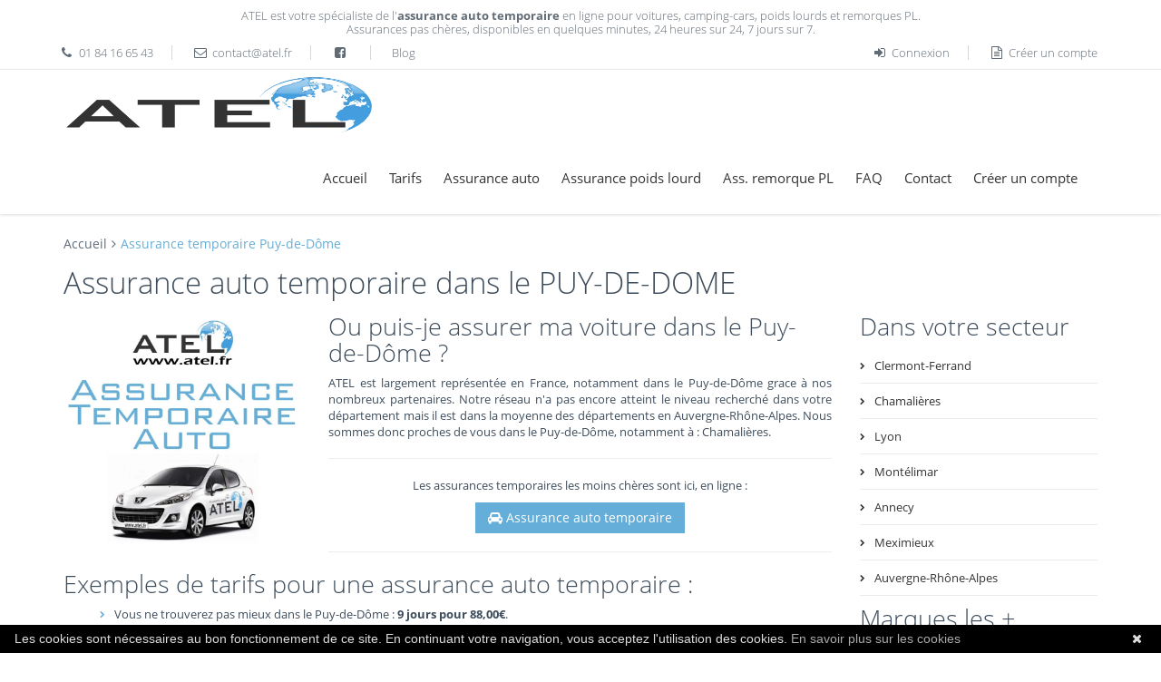

--- FILE ---
content_type: text/html; charset=UTF-8
request_url: https://www.atel.fr/assurance-voiture-temporaire-puy-de-dome.html
body_size: 5507
content:
<!DOCTYPE html>
<!--[if IE 8]> <html lang="fr" class="ie8 no-js" xmlns:og="http://opengraphprotocol.org/schema/"> <![endif]-->
<!--[if IE 9]> <html lang="fr" class="ie9 no-js" xmlns:og="http://opengraphprotocol.org/schema/"> <![endif]-->
<!--[if !IE]><!-->
<html lang="fr" xmlns:og="http://opengraphprotocol.org/schema/">
<!--<![endif]-->

<!-- Head BEGIN -->

<head prefix="og: http://ogp.me/ns# article: http://ogp.me/ns/article#">
	<meta charset="utf-8">
	<title>Assurance auto temporaire dans le PUY-DE-DOME | Assurance Temporaire En Ligne - ATEL</title>

	<meta content="width=device-width, initial-scale=1.0" name="viewport">
	<!--[if IE]>
	<meta http-equiv="X-UA-Compatible" content="IE=edge">
	<![endif]-->
	<meta content="Assurance temporaire voiture dans le PUY-DE-DOME (63)" name="description">
	<meta content="Puy-de-Dôme, 63, Auvergne-Rhône-Alpes, assurances, tempo, assurance, carte verte, insurance, assurance automobile, temporaire, provisoire, souscription, assurance voiture, assurance véhicule, assurance camping-car, assurance poids lourds, assurance remorque PL" name="keywords">
	<link rel="shortcut icon" href="https://www.atel.fr/particulier/images/logos/favicon.ico">

		<meta property="og:site_name" content="ATEL, assurances auto temporaires pas chères">
	<meta property="og:title" content="Assurance auto temporaire dans le PUY-DE-DOME">
	<meta property="og:description" content="Assurance temporaire voiture dans le PUY-DE-DOME (63)">
	<meta property="og:type" content="article">
	<meta property="og:image" content="https://www.atel.fr/images/produits/assurances-temporaires-auto.webp">
	<meta property="og:url" content="https://www.atel.fr/assurance-voiture-temporaire-puy-de-dome.html">
	<meta property="og:locale" content="fr_FR">
	<meta property="article:section" content="Départements">
	<meta property="article:published_time" content="2014-11-05T20:14:41+01:00">
	<meta property="article:modified_time" content="2025-06-05T17:32:57+02:00">
	<meta property="article:author" content="atel.fr">
	<meta property="article:tag" content="assurance">
	<meta property="article:tag" content="temporaire">
	<meta property="article:tag" content="Puy-de-Dôme">
	<meta property="og:updated_time" content="2025-06-05T17:32:57+02:00">
	<link rel="canonical" href="https://www.atel.fr/assurance-voiture-temporaire-puy-de-dome.html">

		<!-- Global styles START -->
		<link href="https://www.atel.fr/assets/global/plugins/font-awesome/css/font-awesome.min.css" rel="stylesheet">
					<link href="https://www.atel.fr/assets/global/plugins/bootstrap-3.4.1/css/bootstrap.min.css" rel="stylesheet">
				<!-- Global styles END -->

		
		<!-- Theme styles START -->
		<link href="https://www.atel.fr/assets/global/css/components.min.css" rel="stylesheet">
		<link href="https://www.atel.fr/assets/frontend/layout/css/style.min.css" rel="stylesheet">
				<link href="https://www.atel.fr/assets/frontend/layout/css/style-responsive.min.css" rel="stylesheet">
					<link href="https://www.atel.fr/assets/frontend/layout/css/themes/blue.min.css" rel="stylesheet" id="style-color">
				<link href="https://www.atel.fr/assets/frontend/layout/css/custom.css?ver=0386dfc9dad5ef5bf3e9383e872ced47" rel="stylesheet">
		<link href="https://www.atel.fr/css/styles.css?ver=0386dfc9dad5ef5bf3e9383e872ced47" rel="stylesheet">
				<!-- Theme styles END -->

	
	<!-- Script perso START -->
	<script type="text/javascript">
		var baseLink = 'https://www.atel.fr/';
		var langueSite = 'fr_FR';
		var cguLink = 'https://www.atel.fr/conditions-generales-d-utilisation.html';
	</script>
	<!-- Script perso END -->

			<!-- Meta Pixel Code -->
		<script>
			! function(f, b, e, v, n, t, s) {
				if (f.fbq) return;
				n = f.fbq = function() {
					n.callMethod ? n.callMethod.apply(n, arguments) : n.queue.push(arguments)
				};
				if (!f._fbq) f._fbq = n;
				n.push = n;
				n.loaded = !0;
				n.version = '2.0';
				n.queue = [];
				t = b.createElement(e);
				t.async = !0;
				t.src = v;
				s = b.getElementsByTagName(e)[0];
				s.parentNode.insertBefore(t, s)
			}(window, document, 'script', 'https://connect.facebook.net/en_US/fbevents.js');
			fbq('init', '2243459372634365');
			fbq('track', 'PageView');
					</script>
		<noscript><img height="1" width="1" style="display:none" src="https://www.facebook.com/tr?id=2243459372634365&ev=PageView&noscript=1" /></noscript>
		<!-- End Meta Pixel Code -->
		<!-- Script page START -->
	<script type="application/ld+json">
	{
		"@context": "https://schema.org",
		"@type": "BreadcrumbList",
		"itemListElement": [
			{
				"@type": "ListItem",
				"position": 1,
				"name": "Accueil",
				"item": "https://www.atel.fr/"
    		}, 
			{
				"@type": "ListItem",
				"position": 2,
				"name": "Assurance temporaire Puy-de-Dôme"
    		}
		]
	}
   </script>	<!-- Script page END -->
</head>
<!-- Head END -->

<!-- Body BEGIN -->

<body class="corporate particulier">
	<div id="mapage">
		<!-- BEGIN TOP BAR -->
		<div class="pre-header">
			<div class="container">
									<div class="row">
						<div class="col-md-12 col-sm-12 margin-bottom-10 tac">
												ATEL est votre spécialiste de l'<strong>assurance auto temporaire</strong> en ligne pour voitures, camping-cars, poids lourds et remorques PL.<br />Assurances pas chères, disponibles en quelques minutes, 24 heures sur 24, 7 jours sur 7.						</div>
					</div>
								<div class="row">
					<!-- BEGIN TOP BAR LEFT PART -->
					<div class="col-md-6 col-sm-6 additional-shop-info">
						<ul class="list-unstyled list-inline">
															<li><i class="fa fa-phone"></i><span><a href="tel:0184166543" title="Vous pouvez joindre un conseiller au 01 84 16 65 43 (prix d’un appel local) de 9 heures à 23 heures, 7 jours sur 7 !">01 84 16 65 43</a></span>
								</li>
														<li><i class="fa fa-envelope-o"></i><span><a href="mailto:contact@atel.fr" title="Envoyer un message">contact@atel.fr</a></span></li>
															<li><span><a href="https://www.facebook.com/atel.assurance.auto.temporaire" target="_blank" title="Page Facebook de ATEL"><i class="fa fa-facebook-square"></i></a></span></li>
																						<li><span><a href="https://www.atel.fr/blog/" title="Articles sur l'assurance temporaire">Blog</a></span></li>
													</ul>
					</div>
					<!-- END TOP BAR LEFT PART -->
					<!-- BEGIN TOP BAR MENU -->
					<div class="col-md-6 col-sm-6 additional-nav">
						<ul class="list-unstyled list-inline pull-right">
							                        <li><a title="Connexion" href="https://www.atel.fr/login.html"><i class="fa fa-sign-in"></i>Connexion</a></li>
                        <li><a title="Créer un compte" href="https://www.atel.fr/creer-un-compte.html"><i class="fa fa-file-text-o"></i>Créer un compte</a></li>
													</ul>
					</div>
					<!-- END TOP BAR MENU -->
				</div>
			</div>
		</div>
		<!-- END TOP BAR -->
		<!-- BEGIN HEADER -->
		<div id="headerid" class="header">
			<div class="container">
				<a class="site-logo" href="https://www.atel.fr/" title="Assurances auto temporaires en ligne"><img class="img-responsive" width="340" height="156" src="https://www.atel.fr/particulier/images/logos/assurances-temporaires-en-ligne-petit-logo.webp" alt="Assurances temporaires en ligne - petit logo"></a>
				<a href="#headerid" title="Menu mobile" class="mobi-toggler"><i class="fa fa-bars"></i></a>
				<!-- BEGIN NAVIGATION -->
<div class="header-navigation pull-right font-transform-inherit">
	<ul>
		<li class="">
			<a href="https://www.atel.fr/" title="Page d'accueil de ATEL">Accueil</a>
		</li>
									<li class="">
					<a href="https://www.atel.fr/comparateur-assurances-temporaires.html" title="Comparateur d'assurances temporaires">Tarifs</a>
				</li>
						<li class="">
				<a href="https://www.atel.fr/assurance-temporaire-automobile.html" title="Nouvelle assurance temporaire voiture ou camping-car">Assurance auto</a>
			</li>
			<li class="">
				<a href="https://www.atel.fr/assurance-temporaire-poids-lourd.html" title="Nouvelle assurance temporaire poids lourd">Assurance poids lourd</a>
			</li>
			<li class="">
				<a href="https://www.atel.fr/assurance-temporaire-remorque-pl.html" title="Nouvelle assurance temporaire remorque PL">Ass. remorque PL</a>
			</li>
				<li class="">
			<a href="https://www.atel.fr/foire-aux-questions.html" title="Toutes les réponses à vos questions">FAQ</a>
		</li>
		<li class="">
			<a href="https://www.atel.fr/contact.html" title="Contactez-nous">Contact</a>
		</li>
					<li class="">
				<a href="https://www.atel.fr/creer-un-compte.html" title="Je crée mon compte">Créer un compte</a>
			</li>
			</ul>
</div>
<!-- END NAVIGATION -->			</div>
		</div>
		
<div class="main">
	<div class="container">
		<ul class="breadcrumb"><li><a href="https://www.atel.fr/">Accueil</a></li><li class="active">Assurance temporaire Puy-de-Dôme</li></ul>		<!-- BEGIN SIDEBAR & CONTENT -->
		<div class="row margin-bottom-20">
			<!-- BEGIN CONTENT -->
			<div class="col-md-12 col-sm-12">
				<h1>Assurance auto temporaire dans le PUY-DE-DOME</h1>
				<div class="">
					<div class="row">
						<div class="col-md-9 col-sm-9 blog-posts">
							<div class="row">
								<div class="col-md-4 col-sm-4">
									<img class="img-responsive" alt="Assurance auto temporaire - voiture assurée par ATEL" src="https://www.atel.fr/images/produits/assurances-temporaires-auto.webp" />
								</div>
								<div class="col-md-8 col-sm-8">
									<h2>Ou puis-je assurer ma voiture dans le Puy-de-Dôme ?</h2>
									<p>ATEL est largement représentée en France, notamment dans le Puy-de-Dôme grace à nos nombreux partenaires. Notre réseau n'a pas encore atteint le niveau recherché dans votre département mais il est dans la moyenne des départements en Auvergne-Rhône-Alpes. Nous sommes donc proches de vous dans le Puy-de-Dôme, notamment à : Chamalières.</p>
									<hr />
									<div class="text-center">
										<p class="tac">Les assurances temporaires les moins chères sont ici, en ligne :</p>
										<a class="btn btn-primary" href="assurance-temporaire-automobile.html" title="J'assure ma voiture avec cette assurance provisoire pas chère"><i class="fa fa-car"></i> Assurance auto temporaire</a>
									</div>
									<hr />
								</div>
								<div class="col-md-12 col-sm-12">
									<h2>Exemples de tarifs pour une assurance auto temporaire :</h2>
									<ul>
																					<li>Vous ne trouverez pas mieux dans le Puy-de-Dôme : <b>9 jours pour 88,00€</b>.</li>
											<li>dans le Puy-de-Dôme, votre voiture sera assurée provisoirement pendant <b>45 jours pour 247,00€</b>.</li>
											<li>Un exemple pour votre voiture dans le Puy-de-Dôme : <b>15 jours pour 105,00€</b> seulement.</li>
											<li><b>419,00€</b>, c'est le meilleur prix en assurance voiture temporaire de <b>90 jours</b> .</li>
									</ul>
									<h2>ATEL.fr, la solution pour vos assurances auto temporaires :</h2>
									<ul>
																					<li>Vous pouvez préparer et sauvegarder vos informations sans payer.</li>
											<li>Obtenez votre attestation immédiatement, sans attendre.</li>
											<li>Nous assurons temporairement votre véhicule à partir de 4,66€ par jour.</li>
									</ul>
									<h2>Quelques conditions à remplir pour une assurance auto temporaire en ligne :</h2>
									<ul>
																					<li>La valeur argus de votre véhicule ne peut être supérieure à 45000€.</li>
											<li>Vous devez avoir au minimum 21 ans pour souscrire.</li>
											<li>2 ans de permis sont requis pour toute souscription en ligne.</li>
											<li>Ne souscrivez pas en ligne sans avoir lu nos <a href="https://www.atel.fr/conditions-de-souscription.html" title="Voir toutes les conditions de souscription">conditions de souscription</a>.</li>
									</ul>
								</div>
								<div class="col-md-12 col-sm-12 margin-bottom-20">
									<h2>Comme vous d'autres personnes dans le Puy-de-Dôme cherchent une assurance provisoire :</h2>
									<div class="sharethis-inline-share-buttons"></div>
								</div>
							</div>


						</div>
						<div class="col-md-3 col-sm-3 blog-sidebar">
							<h2 class="no-top-space">Dans votre secteur</h2>
							<ul class="nav sidebar-categories">
								<li><a href="https://www.atel.fr/assurance-temporaire-auto-clermont-ferrand.html" title="Assurance auto provisoire à Clermont-Ferrand">Clermont-Ferrand</a><li>
<li><a href="https://www.atel.fr/assurance-temporaire-auto-chamalieres.html" title="Assurance auto temporaire immédiate à Chamalières">Chamalières</a><li>
<li><a href="https://www.atel.fr/assurance-temporaire-auto-lyon.html" title="Assurance provisoire voiture à Lyon">Lyon</a><li>
<li><a href="https://www.atel.fr/assurance-temporaire-auto-montelimar.html" title="Assurance provisoire auto immédiate à Montélimar">Montélimar</a><li>
<li><a href="https://www.atel.fr/assurance-temporaire-auto-annecy.html" title="Assurance temporaire auto immédiate à Annecy">Annecy</a><li>
<li><a href="https://www.atel.fr/assurance-temporaire-auto-meximieux.html" title="Assurance provisoire auto pas chère à Meximieux">Meximieux</a><li>
<li><a href="https://www.atel.fr/assurance-automobile-temporaire-auvergne-rhone-alpes.html" title="Assurance immédiate provisoire en Auvergne-Rhône-Alpes">Auvergne-Rhône-Alpes</a><li>
							</ul>
															<h2 class="no-top-space margin-top-10">Marques les + assurées dans le Puy-de-Dôme</h2>
								<ul class="nav sidebar-categories">
																			<li><a href="https://www.atel.fr/assurance-auto-temporaire-peugeot.html" title="Assurance temporaire Peugeot pas chère"><img class="margin-right-10" width="40" src="logos/marques/peugeot.webp" alt="logo Peugeot"/> Peugeot</a></li>
										<li><a href="https://www.atel.fr/assurance-auto-temporaire-renault.html" title="Assurance Renault temporaire en ligne"><img class="margin-right-10" width="40" src="logos/marques/renault.webp" alt="logo Renault"/> Renault</a></li>
										<li><a href="https://www.atel.fr/assurance-auto-temporaire-citroen.html" title="Assurance temporaire Citroen immédiate"><img class="margin-right-10" width="40" src="logos/marques/citroen.webp" alt="logo Citroen"/> Citroen</a></li>
										<li><a href="https://www.atel.fr/assurance-auto-temporaire-mercedes.html" title="Assurance temporaire Mercedes en ligne"><img class="margin-right-10" width="40" src="logos/marques/mercedes.webp" alt="logo Mercedes"/> Mercedes</a></li>
								</ul>
													</div>
					</div>
				</div>
			</div>
			<!-- END CONTENT -->
		</div>
		<!-- END SIDEBAR & CONTENT -->
	</div>
</div>
<div id="pieddepage">

	<!-- BEGIN PRE-FOOTER -->
	<div class="pre-footer">
		<div class="container">
			<div class="row">
				<!-- BEGIN BOTTOM ABOUT BLOCK -->
				<div class="col-md-3 col-sm-6 pre-footer-col margin-top--20">
					<img alt="Assurances temporaires en ligne" width="120" height="55" data-src="https://www.atel.fr/particulier/images/logos/assurances-temporaires-en-ligne-petit-logo-blanc.webp" class="logofooter lazyload" />
					<p><a href="https://www.atel.fr/" title="Assurances auto temporaires en ligne">ATEL</a> vous propose des assurances auto temporaires et des prises de garantie directement en ligne.<br />
						Grâce au regroupement et à la synergie de nombreux partenaires, plus de <span id="nbContratsFooter">157600</span> contrats d'assurance provisoire, les moins chères du marché, ont déjà été délivrés en quelques mois.</p>
				</div>
				<!-- END BOTTOM ABOUT BLOCK -->

									<!-- BEGIN FACEBOOK SHARE AND LIKE -->
					<div class="col-md-3 col-sm-6 pre-footer-col">
						<h2>Partage</h2>
						<div class="lien-facebook"><a href="https://www.facebook.com/atel.assurance.auto.temporaire" target="_blank" title="@atel.assurance.auto.temporaire"><img data-src="https://www.atel.fr/images/logos/Retrouvez-ATEL-sur-Facebook.webp" alt="Atel sur Facebook" width="800" height="158" class="img-responsive lazyload"></a></div>
						<div class="fb-like margin-top-20" data-href="https://www.atel.fr" data-layout="standard" data-width="200" data-colorscheme="dark" data-action="like" data-show-faces="false" data-share="true"></div>
						<!-- Placez cette balise dans l'en-tête ou juste avant la balise de fermeture du corps de texte. -->
					</div>
					<!-- END FACEBOOK SHARE AND LIKE -->
				
				<!-- BEGIN BOTTOM ORIAS -->
				<div class="col-md-3 col-sm-6 pre-footer-col">
					<h2>ORIAS</h2>
										<p>Agrément n° 13010126<br /><a href="https://www.orias.fr/welcome" target="_blank">www.orias.fr</a></p>
					<h2>Espace personnel</h2>
					<p>
													<a href="https://www.atel.fr/login.html" title="Je me connecte à mon compte">Connexion</a><br />
							<a href="https://www.atel.fr/creer-un-compte.html" title="Je crée mon compte">Créer un compte</a>
											</p>
				</div>
				<!-- END BOTTOM ORIAS -->

				<!-- BEGIN BOTTOM CONTACTS -->
				<div class="col-md-3 col-sm-6 pre-footer-col">
					<h2>Contact</h2>
															<address class="margin-bottom-40">
						<i class="fa fa-map-marker"></i> Protect & Secure Insurance<br>
						<i class="fa margin-left-10"></i> Centre de gestion - BP 20028<br>
						<i class="fa margin-left-10"></i> La Poste Centre Courrier<br>
						<i class="fa margin-left-10"></i> 74440 TANINGES<br>
						<i class="fa margin-left-10"></i> FRANCE<br>
						<i class="fa fa-envelope-o"></i> <a href="mailto:contact@atel.fr" title="Envoyer un message">contact@atel.fr</a><br>
													<i class="fa fa-phone"></i> <span> <a href="tel:0184166543" title="Appeler">01 84 16 65 43</a></span>
																		</address>
				</div>
				<!-- END BOTTOM CONTACTS -->
			</div>
		</div>
	</div>
	<!-- END PRE-FOOTER -->

	<!-- BEGIN FOOTER -->
	<div class="footer">
		<div class="container">
			<div class="row">
				<!-- BEGIN COPYRIGHT -->
				<div class="col-md-7 col-sm-6 padding-top-10">
					&copy;2025 ATEL. Tous droits réservés.
				</div>
				<!-- END COPYRIGHT -->
				<!-- BEGIN PAYMENTS -->
				<div class="col-md-5 col-sm-6 padding-top-10 padding-right-30 text-right">
					<a href="https://www.atel.fr/conditions-de-souscription.html" title="Voir nos conditions de souscription en ligne">Conditions de souscription</a> | <a href="https://www.atel.fr/conditions-generales-d-utilisation.html" title="Voir nos conditions générales d'utilisation de nos services en ligne">Conditions générales d'utilisation</a>
											| <a href="https://www.atel.fr/blog/" title="Articles sur l'assurance temporaire">Blog</a>
									</div>
				<!-- END PAYMENTS -->
			</div>
		</div>
	</div>
	<!-- END FOOTER -->

</div><!-- END pieddepage -->

<!-- Load javascripts at bottom, this will reduce page load time -->
<!-- BEGIN CORE PLUGINS (REQUIRED FOR ALL PAGES) -->
<!--[if lt IE 9]>
	<script src="https://www.atel.fr/assets/global/plugins/respond.min.js"></script>
    <![endif]-->
	<script src="https://www.atel.fr/assets/global/plugins/jquery-3.6.0.min.js" type="text/javascript"></script>
	<script src="https://www.atel.fr/assets/global/plugins/jquery-migrate-1.4.1.min.js" type="text/javascript"></script>
	<script src="https://www.atel.fr/assets/global/plugins/bootstrap-3.4.1/js/bootstrap.min.js" type="text/javascript"></script>
<script src="https://www.atel.fr/js/lazysizes.min.js" async type="text/javascript"></script>
<script src="https://www.atel.fr/assets/frontend/layout/scripts/back-to-top.min.js" type="text/javascript"></script>
<!-- END CORE PLUGINS -->
<!-- BEGIN Cookies -->
<script src="https://www.atel.fr/js/cookiebanner-220125.min.js" type="text/javascript" id="cookiebanner"></script>
<!-- END Cookies -->
	<!-- BEGIN Google Analytics -->
		<script async src="https://www.googletagmanager.com/gtag/js?id=G-F521NFLENC"></script>
	<script>
		window.dataLayer = window.dataLayer || [];

		function gtag() {
			dataLayer.push(arguments);
		}
		gtag('js', new Date());

		gtag('config', 'G-F521NFLENC');
	</script>
	<!-- END Google Analytics -->
	<!-- BEGIN FACEBOOK SDK -->
	<div id="fb-root"></div>
	<script>
		(function(d, s, id) {
			var js, fjs = d.getElementsByTagName(s)[0];
			if (d.getElementById(id)) return;
			js = d.createElement(s);
			js.id = id;
			js.src = "//connect.facebook.net/fr_FR/sdk.js#xfbml=1&version=v3.3";
			fjs.parentNode.insertBefore(js, fjs);
		}(document, 'script', 'facebook-jssdk'));
	</script>
	<!-- END FACEBOOK SDK -->
<!-- BEGIN Script Page -->
<!-- END Script Page -->
<script src="https://www.atel.fr/assets/frontend/layout/scripts/layout.min.js" type="text/javascript"></script>
<script type="text/javascript">
	jQuery(document).ready(function() {
		Layout.init();
				Layout.initFixHeaderWithPreHeader();
		Layout.initNavScrolling();
			});
</script>
	<!-- BEGIN script share -->
			<script type="text/javascript" src="//platform-api.sharethis.com/js/sharethis.js#property=5b89a158f365de0011fdf414&product=inline-share-buttons"></script>
		<!-- END script share -->
<!-- END PAGE LEVEL JAVASCRIPTS -->
</div><!-- END mapage -->

<div id="whitescreen"></div>
</body>
<!-- END BODY -->

</html>



--- FILE ---
content_type: text/css
request_url: https://www.atel.fr/assets/global/css/components.min.css
body_size: 25585
content:
@import url(../fonts/font.css);body{color:#333;font-family:"Open Sans",sans-serif;padding:0px!important;margin:0px!important;font-size:13px;direction:ltr}@-webkit-viewport{width:device-width}@-moz-viewport{width:device-width}@-ms-viewport{width:device-width}@-o-viewport{width:device-width}@viewport{width:device-width}@-ms-viewport{width:auto!important}::-webkit-scrollbar{width:12px}::-webkit-scrollbar-track{background-color:#eaeaea;border-left:1px solid #cecece}::-webkit-scrollbar-thumb{background-color:#cecece}::-webkit-scrollbar-thumb:hover{background-color:#aaa}::-webkit-scrollbar-track{border-radius:0;box-shadow:none;border:0}::-webkit-scrollbar-thumb{border-radius:0;box-shadow:none;border:0}div,input,select,textarea,span,img,table,label,td,th,p,a,button,ul,code,pre,li{-webkit-border-radius:0!important;-moz-border-radius:0!important}.img-circle{border-radius:50%!important}.img-rounded{border-radius:6px!important}h1,h2,h3,h4,h5,h6{font-family:"Open Sans",sans-serif;font-weight:300}h1{font-size:33px}h2{font-size:27px}h3{font-size:23px}h4{font-size:17px}h5{font-size:13px}h6{font-size:12px}h1 small,h2 small,h3 small,h4 small,h5 small,h6 small{color:#444}h1.block,h2.block,h3.block,h4.block,h5.block,h6.block{padding-top:10px;padding-bottom:10px}a{text-shadow:none;color:#428bca}a:hover{color:#2a6496}a:focus,a:hover,a:active{outline:0}hr{margin:20px 0;border:0;border-top:1px solid #eee;border-bottom:0}.list-unstyled li>.list-unstyled{margin-left:25px}code{border:1px solid #e1e1e1;-webkit-box-shadow:0 1px 4px rgba(0,0,0,.1);-moz-box-shadow:0 1px 4px rgba(0,0,0,.1);box-shadow:0 1px 4px rgba(0,0,0,.1)}.disabled-link .disable-target{opacity:0.5!important;filter:alpha(opacity=50)!important}.disabled-link .disable-target:hover{cursor:not-allowed!important}.disabled-link:hover{cursor:not-allowed!important}.line-through{display:block;font-size:.875em;margin-bottom:1em;position:relative;text-align:center;width:100%;z-index:1}.line-through:before{width:40px;height:10px;background-color:#ebedf2;content:'';margin:-5px 0 0 -20px;left:50%;position:absolute;top:50%;z-index:-1}.line-through:after{border-bottom:1px solid #dfe0e6;content:'';display:block;position:absolute;top:49%;width:100%;z-index:-2}.rounded-2{border-radius:2px!important}.rounded-3{border-radius:3px!important}.rounded-4{border-radius:4px!important}.circle{border-radius:25px!important}.circle-right{border-radius:0 25px 25px 0!important}.circle-left{border-radius:25px 0 0 25px!important}.circle-bottom{border-radius:0 0 25px 25px!important}.circle-top{border-radius:25px 25px 0 0!important}.display-none,.display-hide{display:none}.hidden{display:none!important}.primary-font{font-family:"Open Sans",sans-serif!important}.bold{font-weight:700!important}.thin{font-weight:300!important}.uppercase{text-transform:uppercase!important}.fix-margin{margin-left:0px!important}.border{border:1px solid red}.inline{display:inline}.inline-block{display:inline-block}.text-align-reverse{text-align:right}.no-space{margin:0px!important;padding:0px!important}.no-margin{margin:0}.margin-bottom-5{margin-bottom:5px}.margin-bottom-10{margin-bottom:10px!important}.margin-top-10{margin-top:10px!important}.margin-bottom-15{margin-bottom:15px!important}.margin-bottom-20{margin-bottom:20px!important}.margin-top-20{margin-top:20px!important}.margin-bottom-25{margin-bottom:25px!important}.margin-right-10{margin-right:10px!important}.visible-ie8{display:none}.ie8 .visible-ie8{display:inherit!important}.visible-ie9{display:none}.ie9 .visible-ie9{display:inherit!important}.hidden-ie8{display:inherit}.ie8 .hidden-ie8{display:none!important}.hidden-ie9{display:inherit}.ie9 .hidden-ie9{display:none!important}@media (max-width:1024px){.hidden-1024{display:none}}@media (max-width:480px){.hidden-480{display:none}}@media (max-width:320px){.hidden-320{display:none}}.scrollspy-example{position:relative;height:200px;margin-top:10px;overflow:auto}.util-btn-margin-bottom-5 .btn{margin-bottom:5px!important}.util-btn-group-margin-bottom-5 .btn-group{margin-bottom:5px!important}.user-info{margin-bottom:10px!important}.user-info img{float:left;margin-right:5px}.user-info .details{display:inline-block}.user-info .label{font-weight:300;font-size:11px}.top-news{color:#fff;margin:8px 0}.top-news em{font-size:13px;margin-bottom:8px;margin-bottom:0;font-style:normal;display:block}.top-news em i{font-size:14px}.top-news span{font-size:18px;margin-bottom:5px;display:block;text-align:left}.top-news a{display:block;text-align:left;padding:10px;position:relative;margin-bottom:10px}.top-news a .top-news-icon{right:8px;bottom:15px;opacity:.3;font-size:35px;position:absolute;filter:alpha(opacity=30)}.blog-images{margin-bottom:0}.blog-images li{padding:0;margin:0;display:inline}.blog-images li a:hover{text-decoration:none}.blog-images li img{width:50px;height:50px;opacity:.6;margin:0 2px 8px}.blog-images li img:hover{opacity:1;box-shadow:0 0 0 4px #72c02c;transition:all 0.4s ease-in-out 0s;-moz-transition:all 0.4s ease-in-out 0s;-webkit-transition:all 0.4s ease-in-out 0s}.sidebar-tags li{padding:0}.sidebar-tags li a{color:#555;font-size:12px;padding:3px 5px;background:#f7f7f7;margin:0 2px 5px 0;display:inline-block}.sidebar-tags li a:hover,.sidebar-tags li a:hover i{background:#EEE;text-decoration:none;-webkit-transition:all 0.3s ease-in-out;-moz-transition:all 0.3s ease-in-out;-o-transition:all 0.3s ease-in-out;transition:all 0.3s ease-in-out}.sidebar-tags li a i{color:#777}.ver-inline-menu{padding:0;margin:0;list-style:none}.ver-inline-menu li{position:relative;margin-bottom:1px}.ver-inline-menu li i{width:37px;height:37px;display:inline-block;color:#b9cbd5;font-size:15px;padding:12px 10px 10px 8px;margin:0 8px 0 0;text-align:center;background:#e0eaf0!important}.ver-inline-menu li a{font-size:14px;font-weight:300;color:#557386;display:block;background:#f0f6fa;border-left:solid 2px #c4d5df}.ver-inline-menu li:hover a{background:#e0eaf0;text-decoration:none}.ver-inline-menu li:hover i{color:#fff;background:#c4d5df!important}.ver-inline-menu li.active a{border-left:solid 2px #0c91e5}.ver-inline-menu li.active i{background:#0c91e5!important}.ver-inline-menu li.active a,.ver-inline-menu li.active i{color:#fff;background:#169ef4;text-decoration:none}.ver-inline-menu li.active a,.ver-inline-menu li:hover a{font-size:14px}.ver-inline-menu li.active:after{content:'';display:inline-block;border-bottom:6px solid transparent;border-top:6px solid transparent;border-left:6px solid #169ef4;position:absolute;top:12px;right:-5px}@media (max-width:767px){.ver-inline-menu>li.active:after{display:none}}[class^="fa-"],[class^="glyphicon-"],[class^="icon-"],[class*=" fa-"],[class*=" glyphicon-"],[class*=" icon-"]{display:inline-block;margin-top:1px;font-size:14px;*margin-right:.3em;line-height:14px;-webkit-font-smoothing:antialiased}li [class^="fa-"],li [class^="glyphicon-"],li [class^="icon-"],li [class*=" fa-"],li [class*=" glyphicon-"],li [class*=" icon-"]{display:inline-block;width:1.25em;text-align:center}li [class^="glyphicon-"],li [class*=" glyphicon-"]{top:2px}li [class^="icon-"],li [class*=" icon-"]{top:1px;position:relative}li [class^="fa-"].icon-large,li [class^="glyphicon-"].icon-large,li [class^="icon-"].icon-large,li [class*=" fa-"].icon-large,li [class*=" glyphicon-"].icon-large,li [class*=" icon-"].icon-large{width:1.5625em}.fa-sm,.icon-sm{font-size:12px}.fa-lg,.icon-lg{font-size:16px!important}.fa-2x{font-size:2em}.fa-3x{font-size:3em}.fa-4x{font-size:4em}.fa-5x{font-size:5em}.icon-state-default{color:#c6c6c6}.icon-state-success{color:#45b6af}.icon-state-info{color:#89c4f4}.icon-state-warning{color:#dfba49}.icon-state-danger{color:#f3565d}.fa-item{font-size:14px;padding:10px 10px 10px 20px}.fa-item i{font-size:16px;display:inline-block;width:20px;color:#333}.fa-item:hover{cursor:pointer;background:#eee}.simplelineicons-demo .item-box{display:inline-block;font-size:16px;margin:0 -.22em 1em 0;padding-left:1em;width:100%}.simplelineicons-demo .item-box .item{background-color:#fff;color:#33383e;border-radius:8px;display:inline-block;padding:10px;width:100%}.simplelineicons-demo .item-box .item span{font-size:22px}@media only screen and (min-width:768px){.simplelineicons-demo .item-box{width:33.333%}}.glyphicons-demo ul{padding-left:0;padding-bottom:1px;margin-bottom:20px;list-style:none;overflow:hidden}.bs-glyphicon-class{text-align:center}.bs-glyphicons{padding-left:0;padding-bottom:1px;margin-bottom:20px;list-style:none;overflow:hidden}.glyphicons-demo ul li{float:left;width:25%;height:115px;padding:10px;margin:0 -1px -1px 0;font-size:14px;line-height:1.4;text-align:center;border:1px solid #ddd}.glyphicons-demo .glyphicon{display:block;margin:5px auto 10px;font-size:24px;color:#444}.glyphicons-demo ul li:hover{background-color:rgba(86,61,124,.1)}@media (min-width:768px){.glyphicons-demo ul li{width:12.5%}}.alert{border-width:1px;border-radius:0}.alert.alert-borderless{border:0}.alert-success{background-color:#dff0d8;border-color:#d6e9c6;color:#3c763d}.alert-success hr{border-top-color:#c9e2b3}.alert-success .alert-link{color:#2b542c}.alert-info{background-color:#d9edf7;border-color:#bce8f1;color:#31708f}.alert-info hr{border-top-color:#a6e1ec}.alert-info .alert-link{color:#245269}.alert-warning{background-color:#fcf8e3;border-color:#faebcc;color:#8a6d3b}.alert-warning hr{border-top-color:#f7e1b5}.alert-warning .alert-link{color:#66512c}.alert-danger{background-color:#f2dede;border-color:#ebccd1;color:#a94442}.alert-danger hr{border-top-color:#e4b9c0}.alert-danger .alert-link{color:#843534}.badge{font-size:11px!important;font-weight:300;text-align:center;height:18px;padding:3px 6px 3px 6px;-webkit-border-radius:12px!important;-moz-border-radius:12px!important;border-radius:12px!important;text-shadow:none!important;text-align:center;vertical-align:middle}.badge.badge-roundless{-webkit-border-radius:0!important;-moz-border-radius:0!important;border-radius:0!important}.badge-default{background-color:#c6c6c6;background-image:none}.badge-primary{background-color:#428bca;background-image:none}.badge-info{background-color:#89c4f4;background-image:none}.badge-success{background-color:#45b6af;background-image:none}.badge-danger{background-color:#f3565d;background-image:none}.badge-warning{background-color:#dfba49;background-image:none}.nav.nav-pills>li>a>.badge,.nav.nav-stacked>li>a>.badge{margin-top:-2px}.dropdown-menu>li>a>.badge{position:absolute;margin-top:1px;right:3px;display:inline;font-size:11px;font-weight:300;text-shadow:none;height:18px;padding:3px 6px 3px 6px;text-align:center;vertical-align:middle;-webkit-border-radius:12px!important;-moz-border-radius:12px!important;border-radius:12px!important}.dropdown-menu.badge-roundless{-webkit-border-radius:0!important;-moz-border-radius:0!important;border-radius:0!important}.btn{border-width:0;padding:7px 14px;font-size:14px;outline:none!important;background-image:none!important;filter:none;-webkit-box-shadow:none;-moz-box-shadow:none;box-shadow:none;text-shadow:none}.btn.dropdown-toggle,.btn-group .btn.dropdown-toggle,.btn:hover,.btn:disabled,.btn[disabled],.btn:focus,.btn:active,.btn.active{outline:none!important;background-image:none!important;filter:none;-webkit-box-shadow:none;-moz-box-shadow:none;box-shadow:none;text-shadow:none}.btn-default{border-width:1px;padding:6px 13px}.btn-block{display:block;width:100%;padding-left:0;padding-right:0}.btn-default{color:#333;background-color:#fff;border-color:#ccc}.btn-default:hover,.btn-default:focus,.btn-default:active,.btn-default.active{color:#333;background-color:#ebebeb;border-color:#b3b3b3}.open .btn-default.dropdown-toggle{color:#333;background-color:#ebebeb;border-color:#b3b3b3}.btn-default:active,.btn-default.active{background-image:none}.open .btn-default.dropdown-toggle{background-image:none}.btn-default.disabled,.btn-default.disabled:hover,.btn-default.disabled:focus,.btn-default.disabled:active,.btn-default.disabled.active,.btn-default[disabled],.btn-default[disabled]:hover,.btn-default[disabled]:focus,.btn-default[disabled]:active,.btn-default[disabled].active,fieldset[disabled] .btn-default,fieldset[disabled] .btn-default:hover,fieldset[disabled] .btn-default:focus,fieldset[disabled] .btn-default:active,fieldset[disabled] .btn-default.active{background-color:#fff;border-color:#ccc}.btn-default .badge{color:#fff;background-color:#333}.btn-default>i{color:#aaa}.btn-default>i[class^="icon-"],.btn-default>i[class*="icon-"]{color:#8c8c8c}.btn-primary{color:#fff;background-color:#428bca;border-color:#357ebd}.btn-primary:hover,.btn-primary:focus,.btn-primary:active,.btn-primary.active{color:#fff;background-color:#3276b1;border-color:#2a6496}.open .btn-primary.dropdown-toggle{color:#fff;background-color:#3276b1;border-color:#2a6496}.btn-primary:active,.btn-primary.active{background-image:none}.open .btn-primary.dropdown-toggle{background-image:none}.btn-primary.disabled,.btn-primary.disabled:hover,.btn-primary.disabled:focus,.btn-primary.disabled:active,.btn-primary.disabled.active,.btn-primary[disabled],.btn-primary[disabled]:hover,.btn-primary[disabled]:focus,.btn-primary[disabled]:active,.btn-primary[disabled].active,fieldset[disabled] .btn-primary,fieldset[disabled] .btn-primary:hover,fieldset[disabled] .btn-primary:focus,fieldset[disabled] .btn-primary:active,fieldset[disabled] .btn-primary.active{background-color:#428bca;border-color:#357ebd}.btn-primary .badge{color:#428bca;background-color:#fff}.btn-success{color:#fff;background-color:#45b6af;border-color:#3ea49d}.btn-success:hover,.btn-success:focus,.btn-success:active,.btn-success.active{color:#fff;background-color:#3a9893;border-color:#307f7a}.open .btn-success.dropdown-toggle{color:#fff;background-color:#3a9893;border-color:#307f7a}.btn-success:active,.btn-success.active{background-image:none}.open .btn-success.dropdown-toggle{background-image:none}.btn-success.disabled,.btn-success.disabled:hover,.btn-success.disabled:focus,.btn-success.disabled:active,.btn-success.disabled.active,.btn-success[disabled],.btn-success[disabled]:hover,.btn-success[disabled]:focus,.btn-success[disabled]:active,.btn-success[disabled].active,fieldset[disabled] .btn-success,fieldset[disabled] .btn-success:hover,fieldset[disabled] .btn-success:focus,fieldset[disabled] .btn-success:active,fieldset[disabled] .btn-success.active{background-color:#45b6af;border-color:#3ea49d}.btn-success .badge{color:#45b6af;background-color:#fff}.btn-info{color:#fff;background-color:#89c4f4;border-color:#72b8f2}.btn-info:hover,.btn-info:focus,.btn-info:active,.btn-info.active{color:#fff;background-color:#64b1f1;border-color:#43a1ed}.open .btn-info.dropdown-toggle{color:#fff;background-color:#64b1f1;border-color:#43a1ed}.btn-info:active,.btn-info.active{background-image:none}.open .btn-info.dropdown-toggle{background-image:none}.btn-info.disabled,.btn-info.disabled:hover,.btn-info.disabled:focus,.btn-info.disabled:active,.btn-info.disabled.active,.btn-info[disabled],.btn-info[disabled]:hover,.btn-info[disabled]:focus,.btn-info[disabled]:active,.btn-info[disabled].active,fieldset[disabled] .btn-info,fieldset[disabled] .btn-info:hover,fieldset[disabled] .btn-info:focus,fieldset[disabled] .btn-info:active,fieldset[disabled] .btn-info.active{background-color:#89c4f4;border-color:#72b8f2}.btn-info .badge{color:#89c4f4;background-color:#fff}.btn-warning{color:#fff;background-color:#dfba49;border-color:#dbb233}.btn-warning:hover,.btn-warning:focus,.btn-warning:active,.btn-warning.active{color:#fff;background-color:#d9ad26;border-color:#bb9521}.open .btn-warning.dropdown-toggle{color:#fff;background-color:#d9ad26;border-color:#bb9521}.btn-warning:active,.btn-warning.active{background-image:none}.open .btn-warning.dropdown-toggle{background-image:none}.btn-warning.disabled,.btn-warning.disabled:hover,.btn-warning.disabled:focus,.btn-warning.disabled:active,.btn-warning.disabled.active,.btn-warning[disabled],.btn-warning[disabled]:hover,.btn-warning[disabled]:focus,.btn-warning[disabled]:active,.btn-warning[disabled].active,fieldset[disabled] .btn-warning,fieldset[disabled] .btn-warning:hover,fieldset[disabled] .btn-warning:focus,fieldset[disabled] .btn-warning:active,fieldset[disabled] .btn-warning.active{background-color:#dfba49;border-color:#dbb233}.btn-warning .badge{color:#dfba49;background-color:#fff}.btn-danger{color:#fff;background-color:#f3565d;border-color:#f13e46}.btn-danger:hover,.btn-danger:focus,.btn-danger:active,.btn-danger.active{color:#fff;background-color:#f03038;border-color:#ec111b}.open .btn-danger.dropdown-toggle{color:#fff;background-color:#f03038;border-color:#ec111b}.btn-danger:active,.btn-danger.active{background-image:none}.open .btn-danger.dropdown-toggle{background-image:none}.btn-danger.disabled,.btn-danger.disabled:hover,.btn-danger.disabled:focus,.btn-danger.disabled:active,.btn-danger.disabled.active,.btn-danger[disabled],.btn-danger[disabled]:hover,.btn-danger[disabled]:focus,.btn-danger[disabled]:active,.btn-danger[disabled].active,fieldset[disabled] .btn-danger,fieldset[disabled] .btn-danger:hover,fieldset[disabled] .btn-danger:focus,fieldset[disabled] .btn-danger:active,fieldset[disabled] .btn-danger.active{background-color:#f3565d;border-color:#f13e46}.btn-danger .badge{color:#f3565d;background-color:#fff}.btn-lg{padding:10px 16px;font-size:18px;line-height:1.33;vertical-align:middle}.btn-lg>i{font-size:18px}.btn>i{font-size:14px}.btn-sm,.btn-xs{padding:4px 10px 5px 10px;font-size:13px;line-height:1.5}.btn-sm>i,.btn-xs>i{font-size:13px}.btn-xs{padding:1px 5px}.btn-xs>i{font-size:12px}.btn-group .input-sm .btn-default{padding-top:3px;padding-bottom:3px}.btn-arrow-link{vertical-align:middle;display:inline-block;font-size:13px}.btn-arrow-link>i{font-size:14px;line-height:14px;vertical-align:top;margin:2px 3px 2px 3px}.btn-arrow-link.btn-arrow-link-lg{font-size:14px}.btn-arrow-link.btn-arrow-link-lg>i{font-size:16px;line-height:16px;margin:2px 3px 1px 3px}.btn-circle{border-radius:25px!important}.btn-circle-right{border-radius:0 25px 25px 0!important}.btn-circle-left{border-radius:25px 0 0 25px!important}.btn-circle-bottom{border-radius:0 0 25px 25px!important}.btn-circle-top{border-radius:25px 25px 0 0!important}.btn-icon-only{height:34px;width:34px;text-align:center;padding-left:0;padding-right:0}.btn-icon-only>[class^="icon-"],.btn-icon-only>i{text-align:center;margin-top:2px}.btn-sm>[class^="glyphicon-"],.btn-sm>[class*=" glyphicon-"],.btn-sm>i{font-size:13px}.btn-xs>[class^="glyphicon-"],.btn-xs>[class*=" glyphicon-"],.btn-xs>i{font-size:11px}.btn-group.btn-group-circle>.btn:first-child{border-radius:25px 0 0 25px!important}.btn-group.btn-group-circle>.btn:last-child{border-radius:0 25px 25px 0!important}.btn-group.btn-group-devided>.btn{margin-right:5px}.btn-group.btn-group-devided>.btn:last-child{margin-right:0}.btn-group-vertical.btn-group-vertical-circle>.btn:first-child{border-radius:25px 25px 0 0!important}.btn-group-vertical.btn-group-vertical-circle>.btn:last-child{border-radius:0 0 25px 25px!important}.carousel.image-carousel .carousel-inner{padding-top:0;padding-bottom:0}.carousel.image-carousel .carousel-control i{position:absolute;top:40%}.carousel.image-carousel.image-carousel-hoverable .carousel-control i{display:none}.carousel.image-carousel.image-carousel-hoverable:hover .carousel-control i{display:inline-block}.carousel.image-carousel .carousel-control.left i{left:10px}.carousel.image-carousel .carousel-control.right i{right:10px}.carousel.image-carousel .carousel-indicators{margin-top:10px;bottom:-7px}.carousel.image-carousel .carousel-indicators li{background-color:#666}.carousel.image-carousel .carousel-indicators li.active{background-color:#666}.carousel.image-carousel .carousel-caption{position:absolute;right:0;bottom:0;left:0;padding:15px 15px 25px 15px;background:#333;background:rgba(0,0,0,.75)}.carousel.image-carousel .carousel-caption h4,.carousel.image-carousel .carousel-caption h3,.carousel.image-carousel .carousel-caption h2,.carousel.image-carousel .carousel-caption p{text-align:left;line-height:20px;color:#fff}.carousel.image-carousel .carousel-caption h4,.carousel.image-carousel .carousel-caption h3,.carousel.image-carousel .carousel-caption h2{margin:0 0 5px}.carousel.image-carousel .carousel-caption h4 a,.carousel.image-carousel .carousel-caption h3 a,.carousel.image-carousel .carousel-caption h2 a{color:#aaa}.carousel.image-carousel .carousel-caption p{margin-bottom:0}.carousel.image-carousel .carousel-caption .item{margin:0}.chart,.pie,.bars{overflow:hidden;height:300px}.item-list.table .percent{width:30px;float:right;margin-right:10px;margin-top:3px}.chart-tooltip{clear:both;z-index:100;background-color:#736e6e!important;padding:5px!important;color:#fff}.chart-tooltip .label{clear:both;display:block;margin-bottom:2px}.bar-chart,.line-chart{display:none}.chats{margin:0;padding:0;margin-top:-15px}.chats li{list-style:none;padding:5px 0;margin:10px auto;font-size:12px}.chats li .body{display:block}.chats li .avatar{height:45px;width:45px;-webkit-border-radius:50%!important;-moz-border-radius:50%!important;border-radius:50%!important}.chats li.in .avatar{float:left;margin-right:10px}.chats li.out .avatar{float:right;margin-left:10px}.chats li .name{color:#3590c1;font-size:13px;font-weight:400}.chats li .datetime{color:#333;font-size:13px;font-weight:400}.chats li .message{display:block;padding:5px;position:relative}.chats li.in .message{text-align:left;border-left:2px solid #1BBC9B;margin-left:65px;background:#fafafa}.chats li.in .message .arrow{display:block;position:absolute;top:5px;left:-8px;width:0;height:0;border-top:8px solid transparent;border-bottom:8px solid transparent;border-right:8px solid #1BBC9B}.chats li.out .message{border-right:2px solid #F3565D;margin-right:65px;background:#fafafa;text-align:right}.chats li.out .message .arrow{display:block;position:absolute;top:5px;right:-8px;border-top:8px solid transparent;border-bottom:8px solid transparent;border-left:8px solid #F3565D}.chats li.out .name,.chats li.out .datetime{text-align:right}.chat-form{margin-top:15px;padding:10px;background-color:#e9eff3;overflow:hidden;clear:both}.chat-form .input-cont{margin-right:40px}.chat-form .input-cont .form-control{border:1px solid #ddd;width:100%!important;margin-top:0;background-color:#fff!important}.chat-form .input-cont .form-control:focus{border:1px solid #4b8df9!important}.chat-form .btn-cont{margin-top:-42px;position:relative;float:right;width:44px}.chat-form .btn-cont .arrow{position:absolute;top:17px;right:43px;border-top:8px solid transparent;border-bottom:8px solid transparent;border-right:8px solid #4d90fe;-webkit-box-sizing:border-box;-moz-box-sizing:border-box;box-sizing:border-box}.chat-form .btn-cont .btn{margin-top:8px}.chat-form .btn-cont:hover .arrow{border-right-color:#0362fd}.chat-form .btn-cont:hover .btn{background-color:#0362fd}.close{display:inline-block;margin-top:0;margin-right:0;width:9px;height:9px;background-repeat:no-repeat!important;text-indent:-10000px;outline:none;background-image:url(../img/remove-icon-small.png)!important}.dropup.open>.dropdown-toggle,.dropdown.open>.dropdown-toggle{border-color:#ddd}.dropdown-menu{min-width:175px;position:absolute;top:100%;left:0;z-index:1000;display:none;float:left;list-style:none;text-shadow:none;padding:0;margin:0;background-color:#fff;box-shadow:5px 5px rgba(102,102,102,.1);border:1px solid #eee;font-size:14px;font-family:"Helvetica Neue",Helvetica,Arial,sans-serif}.dropdown-menu li>a{padding:8px 14px;color:#555;text-decoration:none;display:block;clear:both;font-weight:300;line-height:18px;white-space:nowrap}.dropdown-menu li>a>[class^="fa-"],.dropdown-menu li>a>[class*=" fa-"]{color:#888}.dropdown-menu li>a>[class^="icon-"],.dropdown-menu li>a>[class*=" icon-"]{color:#666}.dropdown-menu li>a>[class^="glyphicon-"],.dropdown-menu li>a>[class*=" glyphicon-"]{color:#888}.dropdown-menu li>a:hover,.dropdown-menu .active>a,.dropdown-menu .active>a:hover{text-decoration:none;background-image:none;background-color:#f6f6f6;color:#555;filter:none}.dropdown-menu.bottom-up{top:auto;bottom:100%;margin-bottom:2px}.dropdown-submenu{position:relative}.dropdown-submenu>.dropdown-menu{top:5px;left:100%;margin-top:-6px;margin-left:-1px}.dropdown-submenu>a:after{position:absolute;display:inline-block;font-size:14px;right:7px;top:7px;font-family:FontAwesome;height:auto;content:"\f105";font-weight:300}.dropdown-submenu:hover>.dropdown-menu{display:block}.dropdown-submenu:hover>a:after{border-left-color:#fff}.dropdown-submenu.pull-left{float:none}.dropdown-submenu.pull-left>.dropdown-menu{left:-100%;margin-left:10px}.dropup .dropdown-submenu>.dropdown-menu{top:auto;bottom:0;margin-top:0;margin-bottom:-2px}.nav.pull-right>li>.dropdown-menu,.nav>li>.dropdown-menu.pull-right{right:0;left:auto}.nav.pull-right>li>.dropdown-menu:before,.nav>li>.dropdown-menu.pull-right:before{right:12px;left:auto}.nav.pull-right>li>.dropdown-menu:after,.nav>li>.dropdown-menu.pull-right:after{right:13px;left:auto}.nav.pull-right>li>.dropdown-menu .dropdown-menu,.nav>li>.dropdown-menu.pull-right .dropdown-menu{right:100%;left:auto;margin-right:-1px;margin-left:0}@media (max-width:767px){.navbar-nav .open .dropdown-menu{position:absolute;float:left;width:auto;margin-top:0;background-color:#fff;border:1px solid #efefef;box-shadow:5px 5px rgba(102,102,102,.1)}.navbar-nav .open .dropdown-menu>li>a{padding:6px 0 6px 13px;color:#333}.navbar-nav .open .dropdown-menu>li>a:hover,.navbar-nav .open .dropdown-menu>li>a:active{ackground-color:#eee}}.dropdown-content{padding:5px}.dropdown-content form{margin:0}.dropdown.inline .dropdown-menu{display:inline-block;position:relative}.dropdown-radiobuttons,.dropdown-checkboxes{padding:5px}.dropdown-radiobuttons label,.dropdown-checkboxes label{display:block;font-weight:300;color:#333;margin-bottom:4px;margin-top:4px}.dropdown-radiobuttons label .radio,.dropdown-checkboxes label .radio{margin-right:3px}.feeds{margin:0;padding:0;list-style:none}.feeds li{background-color:#fafafa;margin-bottom:7px}.feeds li:before,.feeds li:after{display:table;line-height:0;content:""}.feeds li:after{clear:both}.feeds li:last-child{margin-bottom:0}.feeds li .col1{float:left;width:100%;clear:both}.feeds li .col1>.cont{float:left;margin-right:75px;overflow:hidden}.feeds li .col1>.cont>.cont-col1{float:left;margin-right:-100%}.feeds li .col1>.cont>.cont-col1>.label{display:inline-block;padding:5px 4px 6px 5px;vertical-align:middle;text-align:center}.feeds li .col1>.cont>.cont-col1>.label>i{text-align:center;font-size:14px}.feeds li .col1>.cont>.cont-col2{float:left;width:100%}.feeds li .col1>.cont>.cont-col2>.desc{margin-left:35px;padding-top:4px;padding-bottom:5px;overflow:hidden}.feeds li .col2{float:left;width:75px;margin-left:-75px}.feeds li .col2>.date{padding:4px 9px 5px 4px;text-align:right;font-style:italic;color:#c1cbd0}.static-info{margin-bottom:10px}.static-info .name{font-size:14px}.static-info .value{font-size:14px;font-weight:600}.static-info.align-reverse .name,.static-info.align-reverse .value{text-align:right}.help-block{margin-top:5px;margin-bottom:5px}.help-inline{font-size:13px;color:#737373;display:inline-block;padding:5px}.form-inline input{margin-bottom:0px!important}.control-label{margin-top:1px}.control-label .required{color:#e02222;font-size:12px;padding-left:2px}.form{padding:0!important}.form .form-body{padding:10px}.portlet.light .form .form-body{padding-left:0;padding-right:0}.form .form-actions{padding:20px 10px;margin:0;background-color:#f5f5f5;border-top:1px solid #e5e5e5;*zoom:1}.portlet.light .form .form-actions{background:none;padding-left:0;padding-right:0}.form .form-actions:before,.form .form-actions:after{content:" ";display:table}.form .form-actions:after{clear:both}.form .form-actions.right{padding-left:0;padding-right:10px;text-align:right}.portlet.light .form .form-actions.right{padding-right:0}.form .form-actions.left{padding-left:10px;padding-right:0;text-align:left}.portlet.light .form .form-actions.left{padding-left:0}.form .form-actions.nobg{background-color:transparent}.form .form-actions.top{margin-top:0;margin-bottom:20px;border-top:0;border-bottom:1px solid #e5e5e5}.portlet.light .form .form-actions.top{background:none}.form .form-actions .btn-set{display:inline-block}@media (max-width:767px){.form .form-actions{}.form .form-actions .btn-set{margin-bottom:3px;margin-top:3px;float:left!important}}.form .form-section{margin:30px 0 25px 0;padding-bottom:5px;border-bottom:1px solid #eee}.form .form-section:first-child{margin-top:5px}.checkbox,.form-horizontal .checkbox{padding:0}.checkbox>label,.form-horizontal .checkbox>label{padding-left:0}.checkbox-list>label{display:block}.checkbox-list>label.checkbox-inline{display:inline-block}.checkbox-list>label.checkbox-inline:first-child{padding-left:0}.radio-list>label{display:block}.radio-list>label.radio-inline{display:inline-block}.radio-list>label.radio-inline:first-child{padding-left:0}.form-horizontal .radio-list .radio{padding-top:1px}.form-horizontal .radio-list>label{margin-bottom:0}.form-horizontal .radio>span{margin-top:2px}.form .form-row-seperated .portlet-body{padding:0}.form .form-row-seperated .form-group{margin:0;border-bottom:1px solid #efefef;padding:15px 0}.form .form-row-seperated .form-group.last{border-bottom:0;margin-bottom:0;padding-bottom:13px}.form .form-row-seperated .form-group .help-block{margin-bottom:0}.form .form-row-seperated .form-body{padding:0}.form .form-row-seperated .form-actions{padding-left:15px!important;padding-right:15px!important}.form .form-bordered .form-group{margin:0;border-bottom:1px solid #efefef}.form .form-bordered .form-group>div{padding:15px;border-left:1px solid #efefef}@media (max-width:991px){.form .form-bordered .form-group>div{border-left:0}}.form .form-bordered .form-group.last{border-bottom:0}.form .form-bordered .form-group .control-label{padding-top:20px}@media (max-width:991px){.form .form-bordered .form-group .control-label{padding-top:10px}}.form .form-bordered .form-group .help-block{margin-bottom:0}.form .form-bordered .form-group .form-control{margin:0}.form .form-bordered .form-body{margin:0;padding:0}.form .form-bordered .form-actions{margin-top:0;padding-left:16px!important;padding-right:16px!important}@media (max-width:991px){.form .form-bordered .form-actions{padding-left:15px!important;padding-right:15px!important}}.form .form-horizontal.form-bordered.form-row-stripped .form-group:nth-child(even){background-color:#fcfcfc}.form .form-horizontal.form-bordered.form-row-stripped .form-control{background:#fff!important}.form .form-horizontal.form-bordered.form-label-stripped .form-group:nth-child(even){background-color:#fcfcfc}.form .form-horizontal.form-bordered.form-label-stripped .form-group:nth-child(even)>div{background-color:#fff}.form .form-horizontal.form-bordered.form-label-stripped .form-group:nth-child(even){background-color:#fcfcfc}.form-control::-moz-placeholder{color:#888;opacity:1}.form-control:-ms-input-placeholder{color:#888}.form-control::-webkit-input-placeholder{color:#888}.form-control{font-size:14px;font-weight:400;color:#333;background-color:#fff;border:1px solid #e5e5e5;border-radius:0;-webkit-box-shadow:none;box-shadow:none;-webkit-transition:border-color ease-in-out .15s,box-shadow ease-in-out .15s;transition:border-color ease-in-out .15s,box-shadow ease-in-out .15s}.form-control:focus{border-color:#999;outline:0;-webkit-box-shadow:none;box-shadow:none}.form-control[disabled],.form-control[readonly],fieldset[disabled] .form-control{cursor:not-allowed;background-color:#eee}.form-control.height-auto{height:auto}.uneditable-input{padding:6px 12px;min-width:206px;font-size:14px;font-weight:400;height:34px;color:#333;background-color:#fff;border:1px solid #e5e5e5;border-radius:0;-webkit-box-shadow:none;box-shadow:none;-webkit-transition:border-color ease-in-out .15s,box-shadow ease-in-out .15s;transition:border-color ease-in-out .15s,box-shadow ease-in-out .15s}.input-mini{width:45px!important}.input-xsmall{width:80px!important}.input-small{width:120px!important}.input-medium{width:240px!important}.input-large{width:320px!important}.input-xlarge{width:420px!important}.input-inline{display:inline-block;width:auto;vertical-align:middle}.form-group .input-inline{margin-right:5px}.input-sm{height:28px;padding:5px 10px;font-size:13px}select.input-sm{height:28px;line-height:28px;padding:2px 10px}@media (max-width:768px){.input-large{width:250px!important}.input-xlarge{width:300px!important}}.input-group .btn-default{border-color:#e5e5e5}.input-group .input-group-addon{border-color:#e5e5e5;background:#e5e5e5;min-width:39px}.input-group .input-group-addon>i{color:#999}input[type="text"].spinner,input[type="password"].spinner,input[type="datetime"].spinner,input[type="datetime-local"].spinner,input[type="date"].spinner,input[type="month"].spinner,input[type="time"].spinner,input[type="week"].spinner,input[type="number"].spinner,input[type="email"].spinner,input[type="url"].spinner,input[type="search"].spinner,input[type="tel"].spinner,input[type="color"].spinner{background-image:url(../img/input-spinner.gif)!important;background-repeat:no-repeat;background-position:right 8px}label{font-weight:400;font-size:14px}.form-control-static{margin:2px 0;display:inline-block}.has-success .help-block,.has-success .help-inline,.has-success .control-label,.has-success .radio,.has-success .checkbox,.has-success .radio-inline,.has-success .checkbox-inline{color:#3c763d}.has-success .form-control{border-color:#d6e9c6;-webkit-box-shadow:none;box-shadow:none}.has-success .form-control:focus{border-color:#bbdba1;-webkit-box-shadow:none;box-shadow:none}.has-success .input-group-addon{color:#3c763d;border-color:#d6e9c6;background-color:#dff0d8}.has-success .form-control-feedback{color:#3c763d}.has-warning .help-block,.has-warning .help-inline,.has-warning .control-label,.has-warning .radio,.has-warning .checkbox,.has-warning .radio-inline,.has-warning .checkbox-inline{color:#8a6d3b}.has-warning .form-control{border-color:#faebcc;-webkit-box-shadow:none;box-shadow:none}.has-warning .form-control:focus{border-color:#f5d89e;-webkit-box-shadow:none;box-shadow:none}.has-warning .input-group-addon{color:#8a6d3b;border-color:#faebcc;background-color:#fcf8e3}.has-warning .form-control-feedback{color:#8a6d3b}.has-error .help-block,.has-error .help-inline,.has-error .control-label,.has-error .radio,.has-error .checkbox,.has-error .radio-inline,.has-error .checkbox-inline{color:red}.has-error .form-control{border-color:#ebccd1;-webkit-box-shadow:none;box-shadow:none}.has-error .form-control:focus{border-color:#dca7b0;-webkit-box-shadow:none;box-shadow:none}.has-error .input-group-addon{color:#a94442;border-color:#ebccd1;background-color:#f2dede}.has-error .form-control-feedback{color:#a94442}.input-circle{border-radius:25px!important}.input-circle-right{border-radius:0 25px 25px 0!important}.input-circle-left{border-radius:25px 0 0 25px!important}.input-circle-bottom{border-radius:0 0 25px 25px!important}.input-circle-top{border-radius:25px 25px 0 0!important}.icon-btn{height:60px;min-width:80px;margin:5px 5px 0 0;border:1px solid #ddd;padding:12px 0 0 0;background-color:#fafafa;background-image:none;filter:none;-webkit-box-shadow:none;-moz-box-shadow:none;box-shadow:none;display:inline-block;color:#646464;text-shadow:none;text-align:center;cursor:pointer;position:relative;-webkit-transition:all 0.3s ease;-moz-transition:all 0.3s ease;-ms-transition:all 0.3s ease;-o-transition:all 0.3s ease;transition:all 0.3s ease}.icon-btn:hover{text-decoration:none;border-color:#999;color:#444;text-shadow:0 1px 0 #fff;-webkit-transition:all 0.3s ease;-moz-transition:all 0.3s ease;-ms-transition:all 0.3s ease;-o-transition:all 0.3s ease;transition:all 0.3s ease;-webkit-box-shadow:none;-moz-box-shadow:none;box-shadow:none}.icon-btn:hover>.badge{-webkit-transition:all 0.3s ease;-moz-transition:all 0.3s ease;-ms-transition:all 0.3s ease;-o-transition:all 0.3s ease;transition:all 0.3s ease;-webkit-box-shadow:none;-moz-box-shadow:none;box-shadow:none}.icon-btn>div{margin-top:5px;margin-bottom:20px;color:#000;font-size:12px;font-weight:300}.icon-btn>.badge{position:absolute;font-size:11px;font-weight:300;top:-5px;right:-5px;padding:3px 6px 3px 6px;color:#fff;text-shadow:none;border-width:0;border-style:solid;-webkit-border-radius:12px;-moz-border-radius:12px;border-radius:12px;-webkit-box-shadow:none;-moz-box-shadow:none;box-shadow:none}.icon-btn>i{font-size:18px}.ie8 .icon-btn:hover{filter:none}.input-icon{position:relative}.input-icon>.form-control{padding-left:33px}.input-icon>i{color:#ccc;display:block;position:absolute;margin:11px 2px 4px 10px;z-index:3;width:16px;height:16px;font-size:16px;text-align:center}.modal .input-icon>i{z-index:10055}.has-success .input-icon>i{color:#45b6af}.has-warning .input-icon>i{color:#dfba49}.has-info .input-icon>i{color:#89c4f4}.has-error .input-icon>i{color:#f3565d}.input-icon.right>.form-control{padding-right:33px;padding-left:12px}.input-icon.right>i{right:8px;float:right}.label{text-shadow:none!important;font-size:13px;font-weight:300;padding:3px 6px 3px 6px;color:#fff;font-family:"Open Sans",sans-serif}.label.label-sm{font-size:12px;padding:0 4px 1px 4px}h1 .label,h2 .label,h3 .label,h4 .label,h5 .label,h6 .label{font-size:75%}.label-default{background-color:#c6c6c6}.label-default[href]:hover,.label-default[href]:focus{background-color:#adadad}.label-primary{background-color:#428bca}.label-primary[href]:hover,.label-primary[href]:focus{background-color:#3071a9}.label-success{background-color:#45b6af}.label-success[href]:hover,.label-success[href]:focus{background-color:#37918b}.label-info{background-color:#89c4f4}.label-info[href]:hover,.label-info[href]:focus{background-color:#5aadf0}.label-warning{background-color:#dfba49}.label-warning[href]:hover,.label-warning[href]:focus{background-color:#d0a625}.label-danger{background-color:#f3565d}.label-danger[href]:hover,.label-danger[href]:focus{background-color:#f0262f}.label.label-icon{padding:4px 0 4px 4px;margin-right:2px;text-align:center!important}.label.label-icon>i{font-size:12px;text-align:center!important}.ie8 .label.label-icon,.ie9 .label.label-icon{padding:3px 0 3px 3px}.list-group .list-group-item-success{color:#3c763d;background-color:#dff0d8}.list-group a.list-group-item-success{color:#3c763d}.list-group a.list-group-item-success .list-group-item-heading{color:inherit}.list-group a.list-group-item-success:hover,.list-group a.list-group-item-success:focus{color:#3c763d;background-color:#d0e9c6}.list-group a.list-group-item-success.active,.list-group a.list-group-item-success.active:hover,.list-group a.list-group-item-success.active:focus{color:#fff;background-color:#3c763d;border-color:#3c763d}.list-group .list-group-item-info{color:#31708f;background-color:#d9edf7}.list-group a.list-group-item-info{color:#31708f}.list-group a.list-group-item-info .list-group-item-heading{color:inherit}.list-group a.list-group-item-info:hover,.list-group a.list-group-item-info:focus{color:#31708f;background-color:#c4e3f3}.list-group a.list-group-item-info.active,.list-group a.list-group-item-info.active:hover,.list-group a.list-group-item-info.active:focus{color:#fff;background-color:#31708f;border-color:#31708f}.list-group .list-group-item-warning{color:#8a6d3b;background-color:#fcf8e3}.list-group a.list-group-item-warning{color:#8a6d3b}.list-group a.list-group-item-warning .list-group-item-heading{color:inherit}.list-group a.list-group-item-warning:hover,.list-group a.list-group-item-warning:focus{color:#8a6d3b;background-color:#faf2cc}.list-group a.list-group-item-warning.active,.list-group a.list-group-item-warning.active:hover,.list-group a.list-group-item-warning.active:focus{color:#fff;background-color:#8a6d3b;border-color:#8a6d3b}.list-group .list-group-item-danger{color:#a94442;background-color:#f2dede}.list-group a.list-group-item-danger{color:#a94442}.list-group a.list-group-item-danger .list-group-item-heading{color:inherit}.list-group a.list-group-item-danger:hover,.list-group a.list-group-item-danger:focus{color:#a94442;background-color:#ebcccc}.list-group a.list-group-item-danger.active,.list-group a.list-group-item-danger.active:hover,.list-group a.list-group-item-danger.active:focus{color:#fff;background-color:#a94442;border-color:#a94442}.loading-message{display:inline-block;min-width:125px;padding:10px;margin:0 auto;color:#000!important;font-size:13px;font-weight:400;text-align:center;vertical-align:middle}.loading-message.loading-message-boxed{border:1px solid #ddd;background-color:#eee;-webkit-box-shadow:0 1px 8px rgba(0,0,0,.1);-moz-box-shadow:0 1px 8px rgba(0,0,0,.1);box-shadow:0 1px 8px rgba(0,0,0,.1)}.loading-message>span{line-height:20px;vertical-align:middle}.page-loading{position:fixed;top:50%;left:50%;min-width:125px;margin-left:-50px;margin-top:-30px;padding:7px;text-align:center;color:#333;font-size:13px;border:1px solid #ddd;background-color:#eee;vertical-align:middle;-webkit-box-shadow:0 1px 8px rgba(0,0,0,.1);-moz-box-shadow:0 1px 8px rgba(0,0,0,.1);box-shadow:0 1px 8px rgba(0,0,0,.1)}.page-loading>span{line-height:20px;vertical-align:middle}[class^="m-icon-"]{display:inline-block;width:14px;height:14px;margin-top:3px;line-height:14px;vertical-align:top;background-image:url(../img/syncfusion-icons.png);background-position:0 0;background-repeat:no-repeat}[class^="m-icon-big-"]{display:inline-block;width:30px;height:30px;margin:6px;vertical-align:middle;background-image:url(../img/syncfusion-icons.png);background-position:0 0;background-repeat:no-repeat}.btn.m-icon-big{padding:9px 16px 8px 16px}.btn.m-icon-big.m-icon-only{padding:9px 8px 8px 0}.btn.m-icon-big [class^="m-icon-big-"]{margin:0 0 0 10px}.btn.m-icon-ony>i{margin-left:0}.btn.m-icon{padding:7px 14px 7px 14px}.btn.m-icon [class^="m-icon-"]{margin:4px 0 0 5px}.btn.m-icon.m-icon-only{padding:7px 10px 7px 6px}.m-icon-white{background-image:url(../img/syncfusion-icons-white.png)}.m-icon-swapright{background-position:-27px -10px}.m-icon-swapdown{background-position:-68px -10px}.m-icon-swapleft{background-position:-8px -10px}.m-icon-swapup{background-position:-46px -10px}.m-icon-big-swapright{background-position:-42px -28px}.m-icon-big-swapdown{background-position:-115px -28px}.m-icon-big-swapleft{background-position:-6px -28px}.m-icon-big-swapup{background-position:-78px -28px}.modal{z-index:10050;outline:none;overflow-y:auto!important}.modal .modal-header{border-bottom:1px solid #EFEFEF}.modal .modal-header h3{font-weight:300}.modal .modal-header .close{margin-top:0px!important}.modal>.loading{position:absolute;top:50%;left:50%;margin-top:-22px;margin-left:-22px}.modal.in .page-loading{display:none}.modal-open{overflow-y:auto!important}.modal-open-noscroll{overflow-y:hidden!important}.modal-backdrop{border:0;outline:none;z-index:10049}.modal-backdrop,.modal-backdrop.fade.in{background-color:#333!important}.modal-full.modal-dialog{width:99%}@media (max-width:768px){.modal-full.modal-dialog{width:auto}}.note{margin:0 0 20px 0;padding:15px 30px 15px 15px;border-left:5px solid #eee}.note h1,.note h2,.note h3,.note h4,.note h5,.note h6{margin-top:0}.note p:last-child{margin-bottom:0}.note code,.note .highlight{background-color:#fff}.note.note-default{background-color:lightgray;border-color:#a0a0a0;color:#333333,80%}.note.note-default.note-bordered{background-color:#c9c9c9;border-color:#a5a5a5}.note.note-primary{background-color:#5697d0;border-color:#2a7696;color:#d8e3f2,80%}.note.note-primary.note-bordered{background-color:#468dcb;border-color:#2c7c9e}.note.note-success{background-color:#eef7ea;border-color:#bbdba1;color:#3c763d,80%}.note.note-success.note-bordered{background-color:#e2f1dc;border-color:#c1dea8}.note.note-info{background-color:#eef7fb;border-color:#91d9e8;color:#31708f,80%}.note.note-info.note-bordered{background-color:#ddeff8;border-color:#9adcea}.note.note-warning{background-color:#fcf8e3;border-color:#f2cf87;color:#8a6d3b,80%}.note.note-warning.note-bordered{background-color:#faf3d1;border-color:#f3d390}.note.note-danger{background-color:#f9f0f0;border-color:#dca7b0;color:#a94442,80%}.note.note-danger.note-bordered{background-color:#f3e2e2;border-color:#dfaeb7}.pagination{margin:10px 0}.pagination.pagination-circle>li:first-child>a{border-radius:25px 0 0 25px!important}.pagination.pagination-circle>li:last-child>a{border-radius:0 25px 25px 0!important}.pagination .active>a,.pagination .active>a:hover{background:#eee;border-color:#ddd;color:#333}.panel{-webkit-box-shadow:none!important;-moz-box-shadow:none!important;box-shadow:none!important}.panel-group .panel{overflow:visible}.panel .panel-title>a:hover{text-decoration:none}.accordion .panel .panel-heading{padding:0}.accordion .panel .panel-title{padding:0}.accordion .panel .panel-title .accordion-toggle{display:block;padding:10px 15px}.accordion .panel .panel-title .accordion-toggle.accordion-toggle-styled{background:url(../img/accordion-plusminus.png) no-repeat;background-position:right -19px;margin-right:15px}.accordion .panel .panel-title .accordion-toggle.accordion-toggle-styled.collapsed{background-position:right 12px}.panel-default{border-color:#e0e0e0}.panel-default>.panel-heading{color:#333;background-color:#f9f9f9;border-color:#e0e0e0}.panel-default>.panel-heading+.panel-collapse .panel-body{border-top-color:#e0e0e0}.panel-default>.panel-footer+.panel-collapse .panel-body{border-bottom-color:#e0e0e0}.panel-primary{border-color:#3595bd}.panel-primary>.panel-heading{color:#d8e3f2;background-color:#428bca;border-color:#3595bd}.panel-primary>.panel-heading+.panel-collapse .panel-body{border-top-color:#3595bd}.panel-primary>.panel-footer+.panel-collapse .panel-body{border-bottom-color:#3595bd}.panel-success{border-color:#d6e9c6}.panel-success>.panel-heading{color:#3c763d;background-color:#dff0d8;border-color:#d6e9c6}.panel-success>.panel-heading+.panel-collapse .panel-body{border-top-color:#d6e9c6}.panel-success>.panel-footer+.panel-collapse .panel-body{border-bottom-color:#d6e9c6}.panel-info{border-color:#bce8f1}.panel-info>.panel-heading{color:#31708f;background-color:#d9edf7;border-color:#bce8f1}.panel-info>.panel-heading+.panel-collapse .panel-body{border-top-color:#bce8f1}.panel-info>.panel-footer+.panel-collapse .panel-body{border-bottom-color:#bce8f1}.panel-warning{border-color:#faebcc}.panel-warning>.panel-heading{color:#8a6d3b;background-color:#fcf8e3;border-color:#faebcc}.panel-warning>.panel-heading+.panel-collapse .panel-body{border-top-color:#faebcc}.panel-warning>.panel-footer+.panel-collapse .panel-body{border-bottom-color:#faebcc}.panel-danger{border-color:#ebccd1}.panel-danger>.panel-heading{color:#a94442;background-color:#f2dede;border-color:#ebccd1}.panel-danger>.panel-heading+.panel-collapse .panel-body{border-top-color:#ebccd1}.panel-danger>.panel-footer+.panel-collapse .panel-body{border-bottom-color:#ebccd1}.accordion-heading{background:#eee}.accordion-heading a{text-decoration:none}.accordion-heading a:hover{text-decoration:none}.popover{box-shadow:5px 5px rgba(102,102,102,.1);padding:0}.popover .popover-title{-webkit-border-radius:0!important;-moz-border-radius:0!important;border-radius:0!important;margin:0!important}.popover.name .popover-title,name .popover .popover-content,.popover.name .popover-content{color:#89c4f4}.popover.name .popover-title,name .popover .popover-content,.popover.name .popover-content{color:#428bca}.popover.name .popover-title,name .popover .popover-content,.popover.name .popover-content{color:#45b6af}.popover.name .popover-title,name .popover .popover-content,.popover.name .popover-content{color:#dfba49}.popover.name .popover-title,name .popover .popover-content,.popover.name .popover-content{color:#f3565d}.popovers.yellow+.popover{background:yellow}.popovers.yellow+.popover .popover-title{background:yellow}.popovers.yellow+.popover .popover-content{background:yellow}.portlet{margin-top:0;margin-bottom:25px;padding:0}.portlet>.portlet-title{border-bottom:1px solid #eee;padding:0;margin-bottom:10px;min-height:41px}.portlet>.portlet-title:before,.portlet>.portlet-title:after{content:" ";display:table}.portlet>.portlet-title:after{clear:both}.portlet>.portlet-title>.caption{float:left;display:inline-block;font-size:18px;line-height:18px;font-weight:300;padding:10px 0}.portlet>.portlet-title>.caption.bold{font-weight:400}.portlet>.portlet-title>.caption>i{float:left;margin-top:4px;display:inline-block;font-size:13px;margin-right:5px;color:#666}.portlet>.portlet-title>.caption>i.glyphicon{margin-top:2px}.portlet>.portlet-title>.caption>.caption-helper{font-size:13px;padding:0;margin:0;line-height:13px;color:#aaa}.portlet>.portlet-title>.actions{float:right;display:inline-block;padding:6px 0}.portlet>.portlet-title>.actions>.dropdown-menu i{color:#555}.portlet>.portlet-title>.actions>.btn,.portlet>.portlet-title>.actions>.btn.btn-sm,.portlet>.portlet-title>.actions>.btn-group>.btn,.portlet>.portlet-title>.actions>.btn-group>.btn.btn-sm{padding:4px 10px;font-size:13px;line-height:1.5}.portlet>.portlet-title>.actions>.btn.btn-default,.portlet>.portlet-title>.actions>.btn.btn-sm.btn-default,.portlet>.portlet-title>.actions>.btn-group>.btn.btn-default,.portlet>.portlet-title>.actions>.btn-group>.btn.btn-sm.btn-default{padding:3px 9px}.portlet>.portlet-title>.actions>.btn>i,.portlet>.portlet-title>.actions>.btn.btn-sm>i,.portlet>.portlet-title>.actions>.btn-group>.btn>i,.portlet>.portlet-title>.actions>.btn-group>.btn.btn-sm>i{font-size:13px}.portlet>.portlet-title>.actions .btn-icon-only{padding:5px 7px 3px 7px}.portlet>.portlet-title>.actions .btn-icon-only.btn-default{padding:4px 6px 2px 6px}.portlet>.portlet-title>.actions .btn-icon-only.btn-default>i{font-size:14px}.portlet>.portlet-title>.tools{float:right;display:inline-block;padding:12px 0 8px 0}.portlet>.portlet-title>.tools>a{display:inline-block;height:16px;margin-left:5px}.portlet>.portlet-title>.tools>a.remove{background-image:url(../img/portlet-remove-icon.png);background-repeat:no-repeat;width:11px}.portlet>.portlet-title>.tools>a.config{background-image:url(../img/portlet-config-icon.png);background-repeat:no-repeat;width:12px}.portlet>.portlet-title>.tools>a.reload{background-image:url(../img/portlet-reload-icon.png);width:13px}.portlet>.portlet-title>.tools>a.expand{background-image:url(../img/portlet-expand-icon.png);width:14px}.portlet>.portlet-title>.tools>a.collapse{background-image:url(../img/portlet-collapse-icon.png);width:14px}.portlet>.portlet-title>.tools>a:hover{text-decoration:none;-webkit-transition:all 0.1s ease-in-out;-moz-transition:all 0.1s ease-in-out;-o-transition:all 0.1s ease-in-out;-ms-transition:all 0.1s ease-in-out;transition:all 0.1s ease-in-out;opacity:.6;filter:'alpha(opacity=60)'}.portlet>.portlet-title>.pagination{float:right;display:inline-block;margin:0;border:0;padding:5px 0}.portlet>.portlet-title>.nav-tabs{background:none;margin:0;float:right;display:inline-block;border:0}.portlet>.portlet-title>.nav-tabs>li{background:none;margin:0;border:0}.portlet>.portlet-title>.nav-tabs>li>a{background:none;margin:5px 0 0 1px;border:0;padding:8px 10px;color:#fff}.portlet>.portlet-title>.nav-tabs>li.active>a,.portlet>.portlet-title>.nav-tabs>li:hover>a{color:#333;background:#fff;border:0}.portlet>.portlet-body{clear:both}.portlet>.portlet-empty{min-height:125px}.portlet.full-height-content{margin-bottom:0}.portlet.bordered{border-left:2px solid #e6e9ec!important}.portlet.bordered>.portlet-title{border-bottom:0}.portlet.solid{padding:0 10px 10px 10px;border:0}.portlet.solid>.portlet-title{border-bottom:0;margin-bottom:10px}.portlet.solid>.portlet-title>.caption{padding:16px 0 2px 0}.portlet.solid>.portlet-title>.actions{padding:12px 0 6px 0}.portlet.solid>.portlet-title>.tools{padding:14px 0 6px 0}.portlet.solid.bordered>.portlet-title{margin-bottom:10px}.portlet.box{padding:0px!important}.portlet.box>.portlet-title{border-bottom:0;padding:0 10px;margin-bottom:0;color:#fff}.portlet.box>.portlet-title>.caption{padding:11px 0 9px 0}.portlet.box>.portlet-title>.tools>a.remove{background-image:url(../img/portlet-remove-icon-white.png)}.portlet.box>.portlet-title>.tools>a.config{background-image:url(../img/portlet-config-icon-white.png)}.portlet.box>.portlet-title>.tools>a.reload{background-image:url(../img/portlet-reload-icon-white.png)}.portlet.box>.portlet-title>.tools>a.expand{background-image:url(../img/portlet-expand-icon-white.png)}.portlet.box>.portlet-title>.tools>a.collapse{background-image:url(../img/portlet-collapse-icon-white.png)}.portlet.box>.portlet-title>.actions{padding:7px 0 5px 0}.portlet.box>.portlet-body{background-color:#fff;padding:10px}.portlet.light{padding:12px 20px 15px 20px;background-color:#fff}.portlet.light.bordered{border:1px solid #e1e1e1!important}.portlet.light.bordered>.portlet-title{border-bottom:1px solid #eee}.portlet.light.bg-inverse{background:#F7F7F7}.portlet.light>.portlet-title{padding:0;min-height:48px}.portlet.light>.portlet-title>.caption{color:#666;padding:10px 0}.portlet.light>.portlet-title>.caption>i{color:#777;font-size:16px;font-weight:300;margin-top:3px}.portlet.light>.portlet-title>.actions{padding:6px 0 14px 0}.portlet.light>.portlet-title>.actions .btn-default{color:#666}.portlet.light>.portlet-title>.actions .btn-icon-only{height:27px;width:27px}.portlet.light>.portlet-title>.actions .dropdown-menu li>a{color:#555}.portlet.light>.portlet-title>.inputs{float:right;display:inline-block;padding:2px 0 11px 0}.portlet.light>.portlet-title>.pagination{padding:2px 0 13px 0}.portlet.light>.portlet-title>.tools{padding:10px 0 13px 0;margin-top:2px}.portlet.light>.portlet-title>.nav-tabs>li{margin:0;padding:0}.portlet.light>.portlet-title>.nav-tabs>li>a{margin:0;padding:13px 13px 13px 13px;font-size:13px;color:#666}.portlet.light>.portlet-title>.nav-tabs>li.active>a,.portlet.light>.portlet-title>.nav-tabs>li:hover>a{margin:0;background:none;color:#333}.portlet.light.form-fit{padding:0}.portlet.light.form-fit>.portlet-title{padding:17px 20px 10px 20px;margin-bottom:0}.portlet.light .portlet-body{padding-top:8px}.tab-pane>p:last-child{margin-bottom:0}.tabs-reversed>li{float:right;margin-right:0}.tabs-reversed>li>a{margin-right:0}.portlet-sortable>.portlet-title{cursor:move}.portlet-sortable-placeholder{border:2px dashed #eee;margin-bottom:25px}.portlet-sortable-empty{height:45px}.progress{border:0;background-image:none;filter:none;-webkit-box-shadow:none;-moz-box-shadow:none;box-shadow:none}.progress>.progress-bar-default{background-color:#c6c6c6}.progress-striped .progress>.progress-bar-default{background-image:none;background-image:none}.progress>.progress-bar-success{background-color:#45b6af}.progress-striped .progress>.progress-bar-success{background-image:none;background-image:none}.progress>.progress-bar-info{background-color:#89c4f4}.progress-striped .progress>.progress-bar-info{background-image:none;background-image:none}.progress>.progress-bar-danger{background-color:#f3565d}.progress-striped .progress>.progress-bar-danger{background-image:none;background-image:none}.progress>.progress-bar-warning{background-color:#dfba49}.progress-striped .progress>.progress-bar-warning{background-image:none;background-image:none}.dashboard-stat{display:block;margin-bottom:25px;overflow:hidden}.dashboard-stat:before,.dashboard-stat:after{content:" ";display:table}.dashboard-stat:after{clear:both}.portlet .dashboard-stat:last-child{margin-bottom:0}.dashboard-stat .visual{width:80px;height:80px;display:block;float:left;padding-top:10px;padding-left:15px;margin-bottom:15px;font-size:35px;line-height:35px}.dashboard-stat .visual>i{margin-left:-35px;font-size:110px;line-height:110px}.dashboard-stat .details{position:absolute;right:15px;padding-right:15px}.dashboard-stat .details .number{padding-top:25px;text-align:right;font-size:34px;line-height:36px;letter-spacing:-1px;margin-bottom:0;font-weight:300}.dashboard-stat .details .desc{text-align:right;font-size:16px;letter-spacing:0;font-weight:300}.dashboard-stat .more{clear:both;display:block;padding:6px 10px 6px 10px;position:relative;text-transform:uppercase;font-weight:300;font-size:11px;opacity:.7;filter:alpha(opacity=70)}.dashboard-stat .more:hover{text-decoration:none;opacity:.9;filter:alpha(opacity=90)}.dashboard-stat .more>i{display:inline-block;margin-top:1px;float:right}.dashboard-stat-light{padding-bottom:20px;margin-bottom:20px}.dashboard-stat-light .details{margin-bottom:5px}.dashboard-stat-light .details .number{font-weight:300;margin-bottom:0}.text-stat h3{margin-top:5px;margin-bottom:0;font-size:18px}.text-stat span{font-size:13px!important}@media (max-width:767px){.text-stat{margin-top:20px}}.social-icons{padding:0;margin:0}.social-icons:before,.social-icons:after{content:" ";display:table}.social-icons:after{clear:both}.social-icons li{float:left;display:inline;list-style:none;margin-right:5px;margin-bottom:5px;text-indent:-9999px}.social-icons li>a{width:28px;height:28px;display:block;background-position:0 0;background-repeat:no-repeat;transition:all 0.3s ease-in-out;-o-transition:all 0.3s ease-in-out;-ms-transition:all 0.3s ease-in-out;-moz-transition:all 0.3s ease-in-out;-webkit-transition:all 0.3s ease-in-out}.social-icons li:hover>a{background-position:0 -38px}.social-icons li .amazon{background:url(../img/social/amazon.png) no-repeat}.social-icons li .behance{background:url(../img/social/behance.png) no-repeat}.social-icons li .blogger{background:url(../img/social/blogger.png) no-repeat}.social-icons li .deviantart{background:url(../img/social/deviantart.png) no-repeat}.social-icons li .dribbble{background:url(../img/social/dribbble.png) no-repeat}.social-icons li .dropbox{background:url(../img/social/dropbox.png) no-repeat}.social-icons li .evernote{background:url(../img/social/evernote.png) no-repeat}.social-icons li .facebook{background:url(../img/social/facebook.png) no-repeat}.social-icons li .forrst{background:url(../img/social/forrst.png) no-repeat}.social-icons li .github{background:url(../img/social/github.png) no-repeat}.social-icons li .googleplus{background:url(../img/social/googleplus.png) no-repeat}.social-icons li .jolicloud{background:url(../img/social/jolicloud.png) no-repeat}.social-icons li .last-fm{background:url(../img/social/last-fm.png) no-repeat}.social-icons li .linkedin{background:url(../img/social/linkedin.png) no-repeat}.social-icons li .picasa{background:url(../img/social/picasa.png) no-repeat}.social-icons li .pintrest{background:url(../img/social/pintrest.png) no-repeat}.social-icons li .rss{background:url(../img/social/rss.png) no-repeat}.social-icons li .skype{background:url(../img/social/skype.png) no-repeat}.social-icons li .spotify{background:url(../img/social/spotify.png) no-repeat}.social-icons li .stumbleupon{background:url(../img/social/stumbleupon.png) no-repeat}.social-icons li .tumblr{background:url(../img/social/tumblr.png) no-repeat}.social-icons li .twitter{background:url(../img/social/twitter.png) no-repeat}.social-icons li .vimeo{background:url(../img/social/vimeo.png) no-repeat}.social-icons li .wordpress{background:url(../img/social/wordpress.png) no-repeat}.social-icons li .xing{background:url(../img/social/xing.png) no-repeat}.social-icons li .yahoo{background:url(../img/social/yahoo.png) no-repeat}.social-icons li .youtube{background:url(../img/social/youtube.png) no-repeat}.social-icons li .vk{background:url(../img/social/vk.png) no-repeat}.social-icons li .instagram{background:url(../img/social/instagram.png) no-repeat}.social-icons li .reddit{background:url(../img/social/reddit.png) no-repeat}.social-icons li .aboutme{background:url(../img/social/aboutme.png) no-repeat}.social-icons li .flickr{background:url(../img/social/flickr.png) no-repeat}.social-icons li .foursquare{background:url(../img/social/foursquare.png) no-repeat}.social-icons li .gravatar{background:url(../img/social/gravatar.png) no-repeat}.social-icons li .klout{background:url(../img/social/klout.png) no-repeat}.social-icons li .myspace{background:url(../img/social/myspace.png) no-repeat}.social-icons li .quora{background:url(../img/social/quora.png) no-repeat}.social-icons.social-icons-color>li>a{opacity:.7;background-position:0 -38px!important}.social-icons.social-icons-color>li>a:hover{opacity:1}.social-icons.social-icons-circle>li>a{border-radius:25px!important}.social-icon{display:inline-block!important;width:28px;height:28px;background-position:0 0;background-repeat:no-repeat;transition:all 0.3s ease-in-out;-o-transition:all 0.3s ease-in-out;-ms-transition:all 0.3s ease-in-out;-moz-transition:all 0.3s ease-in-out;-webkit-transition:all 0.3s ease-in-out}.social-icon.social-icon-circle{border-radius:25px!important}.social-icon.amazon{background:url(../img/social/amazon.png) no-repeat}.social-icon.behance{background:url(../img/social/behance.png) no-repeat}.social-icon.blogger{background:url(../img/social/blogger.png) no-repeat}.social-icon.deviantart{background:url(../img/social/deviantart.png) no-repeat}.social-icon.dribbble{background:url(../img/social/dribbble.png) no-repeat}.social-icon.dropbox{background:url(../img/social/dropbox.png) no-repeat}.social-icon.evernote{background:url(../img/social/evernote.png) no-repeat}.social-icon.facebook{background:url(../img/social/facebook.png) no-repeat}.social-icon.forrst{background:url(../img/social/forrst.png) no-repeat}.social-icon.github{background:url(../img/social/github.png) no-repeat}.social-icon.googleplus{background:url(../img/social/googleplus.png) no-repeat}.social-icon.jolicloud{background:url(../img/social/jolicloud.png) no-repeat}.social-icon.last-fm{background:url(../img/social/last-fm.png) no-repeat}.social-icon.linkedin{background:url(../img/social/linkedin.png) no-repeat}.social-icon.picasa{background:url(../img/social/picasa.png) no-repeat}.social-icon.pintrest{background:url(../img/social/pintrest.png) no-repeat}.social-icon.rss{background:url(../img/social/rss.png) no-repeat}.social-icon.skype{background:url(../img/social/skype.png) no-repeat}.social-icon.spotify{background:url(../img/social/spotify.png) no-repeat}.social-icon.stumbleupon{background:url(../img/social/stumbleupon.png) no-repeat}.social-icon.tumblr{background:url(../img/social/tumblr.png) no-repeat}.social-icon.twitter{background:url(../img/social/twitter.png) no-repeat}.social-icon.vimeo{background:url(../img/social/vimeo.png) no-repeat}.social-icon.wordpress{background:url(../img/social/wordpress.png) no-repeat}.social-icon.xing{background:url(../img/social/xing.png) no-repeat}.social-icon.yahoo{background:url(../img/social/yahoo.png) no-repeat}.social-icon.youtube{background:url(../img/social/youtube.png) no-repeat}.social-icon.vk{background:url(../img/social/vk.png) no-repeat}.social-icon.instagram{background:url(../img/social/instagram.png) no-repeat}.social-icon.reddit{background:url(../img/social/reddit.png) no-repeat}.social-icon.aboutme{background:url(../img/social/aboutme.png) no-repeat}.social-icon.flickr{background:url(../img/social/flickr.png) no-repeat}.social-icon.foursquare{background:url(../img/social/foursquare.png) no-repeat}.social-icon.gravatar{background:url(../img/social/gravatar.png) no-repeat}.social-icon.klout{background:url(../img/social/klout.png) no-repeat}.social-icon.myspace{background:url(../img/social/myspace.png) no-repeat}.social-icon.quora{background:url(../img/social/quora.png) no-repeat}.social-icon:hover{background-position:0 -38px}.social-icon-color{opacity:.7;background-position:0 -38px!important}.social-icon-color:hover{opacity:1}.table.table-bordered thead>tr>th{border-bottom:0}.table tr.heading>th{background-color:#eee!important}.table td .img-responsive{width:100%}.table>thead>tr>td.active,.table>thead>tr>th.active,.table>thead>tr.active>td,.table>thead>tr.active>th,.table>tbody>tr>td.active,.table>tbody>tr>th.active,.table>tbody>tr.active>td,.table>tbody>tr.active>th,.table>tfoot>tr>td.active,.table>tfoot>tr>th.active,.table>tfoot>tr.active>td,.table>tfoot>tr.active>th{background:#a6c8e6;color:#2c5285}.table-hover>tbody>tr>td.active:hover,.table-hover>tbody>tr>th.active:hover,.table-hover>tbody>tr.active:hover>td,.table-hover>tbody>tr.active:hover>th{background:#92bce0}.table>thead>tr>td.success,.table>thead>tr>th.success,.table>thead>tr.success>td,.table>thead>tr.success>th,.table>tbody>tr>td.success,.table>tbody>tr>th.success,.table>tbody>tr.success>td,.table>tbody>tr.success>th,.table>tfoot>tr>td.success,.table>tfoot>tr>th.success,.table>tfoot>tr.success>td,.table>tfoot>tr.success>th{background:#dff0d8;color:#3c763d}.table-hover>tbody>tr>td.success:hover,.table-hover>tbody>tr>th.success:hover,.table-hover>tbody>tr.success:hover>td,.table-hover>tbody>tr.success:hover>th{background:#d0e9c6}.table>thead>tr>td.info,.table>thead>tr>th.info,.table>thead>tr.info>td,.table>thead>tr.info>th,.table>tbody>tr>td.info,.table>tbody>tr>th.info,.table>tbody>tr.info>td,.table>tbody>tr.info>th,.table>tfoot>tr>td.info,.table>tfoot>tr>th.info,.table>tfoot>tr.info>td,.table>tfoot>tr.info>th{background:#d9edf7;color:#31708f}.table-hover>tbody>tr>td.info:hover,.table-hover>tbody>tr>th.info:hover,.table-hover>tbody>tr.info:hover>td,.table-hover>tbody>tr.info:hover>th{background:#c4e3f3}.table>thead>tr>td.warning,.table>thead>tr>th.warning,.table>thead>tr.warning>td,.table>thead>tr.warning>th,.table>tbody>tr>td.warning,.table>tbody>tr>th.warning,.table>tbody>tr.warning>td,.table>tbody>tr.warning>th,.table>tfoot>tr>td.warning,.table>tfoot>tr>th.warning,.table>tfoot>tr.warning>td,.table>tfoot>tr.warning>th{background:#fcf8e3;color:#8a6d3b}.table-hover>tbody>tr>td.warning:hover,.table-hover>tbody>tr>th.warning:hover,.table-hover>tbody>tr.warning:hover>td,.table-hover>tbody>tr.warning:hover>th{background:#faf2cc}.table>thead>tr>td.danger,.table>thead>tr>th.danger,.table>thead>tr.danger>td,.table>thead>tr.danger>th,.table>tbody>tr>td.danger,.table>tbody>tr>th.danger,.table>tbody>tr.danger>td,.table>tbody>tr.danger>th,.table>tfoot>tr>td.danger,.table>tfoot>tr>th.danger,.table>tfoot>tr.danger>td,.table>tfoot>tr.danger>th{background:#f2dede;color:#a94442}.table-hover>tbody>tr>td.danger:hover,.table-hover>tbody>tr>th.danger:hover,.table-hover>tbody>tr.danger:hover>td,.table-hover>tbody>tr.danger:hover>th{background:#ebcccc}.table-scrollable{width:100%;overflow-x:auto;overflow-y:hidden;border:1px solid #ddd;margin:10px 0!important}.table-scrollable>.table{width:100%!important;margin:0!important;margin-bottom:0;background-color:#fff}.table-scrollable>.table>thead>tr>th,.table-scrollable>.table>tbody>tr>th,.table-scrollable>.table>tfoot>tr>th,.table-scrollable>.table>tfoot>tr>th,.table-scrollable>.table>tfoot>tr>td{white-space:nowrap}.table-scrollable>.table-bordered{border:0}.table-scrollable>.table-bordered>thead>tr>th:first-child,.table-scrollable>.table-bordered>tbody>tr>th:first-child,.table-scrollable>.table-bordered>tfoot>tr>th:first-child,.table-scrollable>.table-bordered>thead>tr>td:first-child,.table-scrollable>.table-bordered>tbody>tr>td:first-child,.table-scrollable>.table-bordered>tfoot>tr>td:first-child{border-left:0}.table-scrollable>.table-bordered>thead>tr>th:last-child,.table-scrollable>.table-bordered>tbody>tr>th:last-child,.table-scrollable>.table-bordered>tfoot>tr>th:last-child,.table-scrollable>.table-bordered>thead>tr>td:last-child,.table-scrollable>.table-bordered>tbody>tr>td:last-child,.table-scrollable>.table-bordered>tfoot>tr>td:last-child{border-right:0}.table-scrollable>.table-bordered>thead>tr:last-child>th,.table-scrollable>.table-bordered>tbody>tr:last-child>th,.table-scrollable>.table-bordered>tfoot>tr:last-child>th,.table-scrollable>.table-bordered>thead>tr:last-child>td,.table-scrollable>.table-bordered>tbody>tr:last-child>td,.table-scrollable>.table-bordered>tfoot>tr:last-child>td{border-bottom:0}.flip-scroll table{width:100%}@media only screen and (max-width:768px){.flip-scroll .flip-content:after{visibility:hidden;display:block;font-size:0;content:" ";clear:both;height:0}.flip-scroll * html .flip-content{zoom:1}.flip-scroll *:first-child+html .flip-content{zoom:1}.flip-scroll table{width:100%;border-collapse:collapse;border-spacing:0}.flip-scroll th,.flip-scroll td{margin:0;vertical-align:top}.flip-scroll th{text-align:left;border:0!important;border-bottom:1px solid #ddd!important;border-right:1px solid #ddd!important;font-size:13px!important;padding:5px;width:auto!important}.flip-scroll table{display:block;position:relative;width:100%}.flip-scroll thead{display:block;float:left}.flip-scroll tbody{display:block;width:auto;position:relative;overflow-x:auto;white-space:nowrap}.flip-scroll thead tr{display:block}.flip-scroll th{display:block;text-align:right}.flip-scroll tbody tr{display:inline-block;vertical-align:top;margin-left:-5px}.flip-scroll td{display:block;min-height:1.25em;text-align:left;border-top:0!important;border-left:0!important;border-right:0!important}.flip-scroll th{border-bottom:0;border-left:0}.flip-scroll td{border-left:0;border-right:0;border-bottom:0}.flip-scroll tbody tr{border-left:1px solid #ddd}.flip-scroll th:last-child,.flip-scroll td:last-child{border-bottom:1px solid #ddd}}.table-toolbar{margin-bottom:15px}.table-toolbar:before,.table-toolbar:after{content:" ";display:table}.table-toolbar:after{clear:both}.table.table-full-width{width:100%!important}.table .btn{margin-top:0;margin-left:0;margin-right:5px}.table thead tr th{font-size:14px;font-weight:600}.table-advance{margin-bottom:10px!important}.table-advance thead{color:#999}.table-advance thead tr th{background-color:#DDD;font-size:14px;font-weight:400;color:#666}.table-advance div.success,.table-advance div.info,.table-advance div.important,.table-advance div.warning,.table-advance div.danger{position:absolute;margin-top:-5px;float:left;width:2px;height:30px;margin-right:20px!important}.table-advance tr td{border-left-width:0}.table-advance tr td:first-child{border-left-width:1px!important}.table-advance tr td.highlight:first-child a{margin-left:15px}.table-advance td.highlight div.primary{border-left:2px solid #428bca}.table-advance td.highlight div.success{border-left:2px solid #45b6af}.table-advance td.highlight div.info{border-left:2px solid #89c4f4}.table-advance td.highlight div.warning{border-left:2px solid #dfba49}.table-advance td.highlight div.danger{border-left:2px solid #f3565d}@media (max-width:767px){.table-advance tr>td.highlight:first-child a{margin-left:8px}}.nav-tabs,.nav-pills{margin-bottom:10px}.nav-tabs>li>a,.nav-pills>li>a{font-size:14px}.nav-tabs>li>a>.badge,.nav-pills>li>a>.badge{margin-top:-3px}.nav-tabs>li .dropdown-menu:before,.nav-tabs>li .dropdown-menu:after,.nav-pills>li .dropdown-menu:before,.nav-pills>li .dropdown-menu:after{display:none}.nav-tabs.nav-tabs-sm>li>a,.nav-tabs.nav-pills-sm>li>a,.nav-pills.nav-tabs-sm>li>a,.nav-pills.nav-pills-sm>li>a{font-size:13px}.nav-tabs .dropdown.open>.dropdown-toggle,.nav-pills .dropdown.open>.dropdown-toggle{background:#eee;color:#0d638f;border-color:transparent}.tabs-right.nav-tabs,.tabs-left.nav-tabs{border-bottom:0}.tabs-right.nav-tabs>li,.tabs-left.nav-tabs>li{float:none}.tabs-right.nav-tabs>li>a,.tabs-left.nav-tabs>li>a{margin-right:0;margin-bottom:3px}.tabs-left.nav-tabs{float1:left;border-right:1px solid #ddd}.tabs-left.nav-tabs>li>a{display:block;margin-right:-1px}.tabs-left.nav-tabs>li>a:hover,.tabs-left.nav-tabs>li>a:focus{border-color:#eee #ddd #eee #eee}.tabs-left.nav-tabs>li.active>a,.tabs-left.nav-tabs>li.active>a:hover>li.active>a:focus{border-color:#ddd transparent #ddd #ddd;*border-right-color:#fff}.tabs-right.nav-tabs{float1:right;border-left:1px solid #ddd}.tabs-right.nav-tabs>li>a{display:block;margin-left:-1px}.tabs-right.nav-tabs>li>a:hover,.tabs-right.nav-tabs>li>a:focus{border-color:#eee #eee #eee #ddd}.tabs-right.nav-tabs>li.active>a,.tabs-right.nav-tabs>li.active>a:hover>li.active>a:focus{border-color:#ddd #ddd #ddd transparent;*border-left-color:#fff}.tabs-below>.nav-tabs,.tabs-below>.nav-pills{border-bottom:0;margin-bottom:0;margin-top:10px}.tabs-below>.nav-tabs{border-top:1px solid #ddd;margin-bottom:0;margin-top:10px}.tabs-below>.nav-tabs>li>a{margin-top:-1px;margin-bottom:0}.tabs-below>.nav-tabs>li>a:hover,.tabs-below>.nav-tabs>li>a:focus{border-top-color:#ddd;border-bottom-color:transparent}.tabs-below>.nav-tabs .active a,.tabs-below>.nav-tabs .active a:hover .active a:focus{border-color:transparent #ddd #ddd #ddd}.tabbable:before,.tabbable:after{content:" ";display:table}.tabbable:after{clear:both}.tabbable-custom{margin-bottom:15px;padding:0;overflow:hidden}.tabbable-custom>.nav-tabs{border:none;margin:0}.tabbable-custom>.nav-tabs>li{margin-right:2px;border-top:2px solid transparent}.tabbable-custom>.nav-tabs>li>a{margin-right:0}.tabbable-custom>.nav-tabs>li>a:hover{background:none;border-color:transparent}.tabbable-custom>.nav-tabs>li.active{border-top:3px solid #f3565d;margin-top:0;position:relative}.tabbable-custom>.nav-tabs>li.active>a{border-top:none;font-weight:400}.tabbable-custom>.nav-tabs>li.active>a:hover{border-top:none;background:#fff;border-color:#d4d4d4 #d4d4d4 transparent}.tabbable-custom>.tab-content{background-color:#fff;border:1px solid #ddd;padding:10px}.tabbable-custom.nav-justified>.tab-content{margin-top:-1px}.tabbable-custom.boxless>.tab-content{padding:15px 0;border-left:none;border-right:none;border-bottom:none}.tabbable-custom.tabs-below.nav-justified .tab-content{margin-top:0;margin-bottom:-2px}.tabbable-custom.tabbable-full-width>.nav-tabs>li>a{color:#424242;font-size:15px;padding:9px 15px}.tabbable-custom.tabbable-full-width>.tab-content{padding:15px 0;border-left:none;border-right:none;border-bottom:none}.tabbable-custom.tabs-below .nav-tabs>li>a{border-top:none;border-bottom:2px solid transparent;margin-top:-1px}.tabbable-custom.tabs-below .nav-tabs>li.active{border-top:none;border-bottom:3px solid #d12610;margin-bottom:0;position:relative}.tabbable-custom.tabs-below .nav-tabs>li.active>a{border-bottom:none}.tabbable-custom.tabs-below .nav-tabs>li.active>a:hover{background:#fff;border-color:#d4d4d4 #d4d4d4 transparent}.tabbable-custom.tabbable-noborder>.nav-tabs>li>a{border:0}.tabbable-custom.tabbable-noborder .tab-content{border:0}.tabbable-line>.nav-tabs{border:none;margin:0}.tabbable-line>.nav-tabs>li{margin-right:2px}.tabbable-line>.nav-tabs>li>a{border:0;margin-right:0;color:#737373}.tabbable-line>.nav-tabs>li>a>i{color:#a6a6a6}.tabbable-line>.nav-tabs>li.open,.tabbable-line>.nav-tabs>li:hover{border-bottom:4px solid #fbcdcf}.tabbable-line>.nav-tabs>li.open>a,.tabbable-line>.nav-tabs>li:hover>a{border:0;background:none!important;color:#333}.tabbable-line>.nav-tabs>li.open>a>i,.tabbable-line>.nav-tabs>li:hover>a>i{color:#a6a6a6}.tabbable-line>.nav-tabs>li.open .dropdown-menu,.tabbable-line>.nav-tabs>li:hover .dropdown-menu{margin-top:0}.tabbable-line>.nav-tabs>li.active{border-bottom:4px solid #f3565d;position:relative}.tabbable-line>.nav-tabs>li.active>a{border:0;color:#333}.tabbable-line>.nav-tabs>li.active>a>i{color:#404040}.tabbable-line>.tab-content{margin-top:-3px;background-color:#fff;border:0;border-top:1px solid #eee;padding:15px 0}.portlet .tabbable-line>.tab-content{padding-bottom:0}.tabbable-line.tabs-below>.nav-tabs>li{border-top:4px solid transparent}.tabbable-line.tabs-below>.nav-tabs>li>a{margin-top:0}.tabbable-line.tabs-below>.nav-tabs>li:hover{border-bottom:0;border-top:4px solid #fbcdcf}.tabbable-line.tabs-below>.nav-tabs>li.active{margin-bottom:-2px;border-bottom:0;border-top:4px solid #f3565d}.tabbable-line.tabs-below>.tab-content{margin-top:-10px;border-top:0;border-bottom:1px solid #eee;padding-bottom:15px}.tiles{margin-right:-10px}.tiles:before,.tiles:after{display:table;content:" "}.tiles:after{clear:both}.tiles .tile{display:block;letter-spacing:.02em;float:left;height:135px;width:135px!important;cursor:pointer;text-decoration:none;color:#fff;position:relative;font-weight:300;font-size:12px;letter-spacing:.02em;line-height:20px;overflow:hidden;border:4px solid transparent;margin:0 10px 10px 0}.tiles .tile:after,.tiles .tile:before{content:"";float:left}.tiles .tile.double{width:280px!important}.tiles .tile.double-down{height:280px!important}.tiles .tile.double-down i{margin-top:95px}.tiles .tile:hover{border-color:#aaa!important}.tiles .tile:active,.tiles .tile.selected{border-color:#ccc!important}.tiles .tile.selected .corner:after{content:"";display:inline-block;border-left:40px solid transparent;border-bottom:40px solid transparent;border-right:40px solid #ccc;position:absolute;top:-3px;right:-3px}.tiles .tile.selected .check:after{content:"";font-family:FontAwesome;font-size:13px;content:"\f00c";display:inline-block;position:absolute;top:2px;right:2px}.tiles .tile.icon{padding:0}.tiles .tile.image .tile-body{padding:0!important}.tiles .tile.image .tile-body>img{width:100%;height:auto;min-height:100%;max-width:100%}.tiles .tile.image .tile-body h3{display:inline-block}.tiles .tile .tile-body{height:100%;vertical-align:top;padding:10px 10px;overflow:hidden;position:relative;font-weight:400;font-size:12px;color:#000;color:#fff;margin-bottom:10px}.tiles .tile .tile-body p{font-weight:400;font-size:13px;color:#000;color:#fff;line-height:20px;overflow:hidden}.tiles .tile .tile-body p:hover{color:rgba(0,0,0,.8)}.tiles .tile .tile-body p:active{color:rgba(0,0,0,.4)}.tiles .tile .tile-body p:hover{color:#fff}.tiles .tile .tile-body img{float:left;margin-right:10px}.tiles .tile .tile-body img.pull-right{float:right!important;margin-left:10px;margin-right:0}.tiles .tile .tile-body>.content{display:inline-block}.tiles .tile .tile-body>i{margin-top:17px;display:block;font-size:56px;line-height:56px;text-align:center}.tiles .tile .tile-body h1,.tiles .tile .tile-body h2,.tiles .tile .tile-body h3,.tiles .tile .tile-body h4,.tiles .tile .tile-body h5,.tiles .tile .tile-body h6,.tiles .tile .tile-body p{padding:0;margin:0;line-height:14px}.tiles .tile .tile-body h1:hover,.tiles .tile .tile-body h2:hover,.tiles .tile .tile-body h3:hover,.tiles .tile .tile-body h4:hover,.tiles .tile .tile-body h5:hover,.tiles .tile .tile-body h6:hover,.tiles .tile .tile-body p:hover{color:#fff}.tiles .tile .tile-body h3,.tiles .tile .tile-body h4{margin-bottom:5px}.tiles .tile .tile-object{position:absolute;bottom:0;left:0;right:0;min-height:30px;background-color:transparent;*zoom:1}.tiles .tile .tile-object:before,.tiles .tile .tile-object:after{display:table;content:""}.tiles .tile .tile-object:after{clear:both}.tiles .tile .tile-object>.name{position:absolute;bottom:0;left:0;margin-bottom:5px;margin-left:10px;margin-right:15px;font-weight:400;font-size:13px;color:#fff}.tiles .tile .tile-object>.name>i{vertical-align:middle;display:block;font-size:24px;height:18px;width:24px}.tiles .tile .tile-object>.number{position:absolute;bottom:0;right:0;margin-bottom:0;color:#fff;text-align:center;font-weight:600;font-size:14px;letter-spacing:.01em;line-height:14px;margin-bottom:8px;margin-right:10px}.well{background-color:#eee;border:0;-webkit-box-shadow:none!important;-moz-box-shadow:none!important;box-shadow:none!important}.btn.default{color:#333;background-color:#e5e5e5;border-color:""}.btn.default:hover,.btn.default:focus,.btn.default:active,.btn.default.active{color:#333;background-color:#d1d1d1}.open .btn.default.dropdown-toggle{color:#333;background-color:#d1d1d1}.btn.default:active,.btn.default.active{background-image:none}.open .btn.default.dropdown-toggle{background-image:none}.btn.default.disabled,.btn.default.disabled:hover,.btn.default.disabled:focus,.btn.default.disabled:active,.btn.default.disabled.active,.btn.default[disabled],.btn.default[disabled]:hover,.btn.default[disabled]:focus,.btn.default[disabled]:active,.btn.default[disabled].active,fieldset[disabled] .btn.default,fieldset[disabled] .btn.default:hover,fieldset[disabled] .btn.default:focus,fieldset[disabled] .btn.default:active,fieldset[disabled] .btn.default.active{background-color:#e5e5e5}.btn.default .badge{color:#e5e5e5;background-color:#333}.blue.btn{color:#fff;background-color:#4b8df8;border-color:""}.blue.btn:hover,.blue.btn:focus,.blue.btn:active,.blue.btn.active{color:#fff;background-color:#2474f6}.open .blue.btn.dropdown-toggle{color:#fff;background-color:#2474f6}.blue.btn:active,.blue.btn.active{background-image:none}.open .blue.btn.dropdown-toggle{background-image:none}.blue.btn.disabled,.blue.btn.disabled:hover,.blue.btn.disabled:focus,.blue.btn.disabled:active,.blue.btn.disabled.active,.blue.btn[disabled],.blue.btn[disabled]:hover,.blue.btn[disabled]:focus,.blue.btn[disabled]:active,.blue.btn[disabled].active,fieldset[disabled] .blue.btn,fieldset[disabled] .blue.btn:hover,fieldset[disabled] .blue.btn:focus,fieldset[disabled] .blue.btn:active,fieldset[disabled] .blue.btn.active{background-color:#4b8df8}.blue.btn .badge{color:#4b8df8;background-color:#fff}.btn.blue-stripe{border-left:3px solid #4b8df8}.portlet>.portlet-body.blue,.portlet.blue{background-color:#4b8df8}.portlet.solid.blue>.portlet-title,.portlet.solid.blue>.portlet-body{border:0;color:#fff}.portlet.solid.blue>.portlet-title>.caption>i{color:#fff}.portlet.solid.blue>.portlet-title>.tools>a.remove{background-image:url(../img/portlet-remove-icon-white.png)}.portlet.solid.blue>.portlet-title>.tools>a.config{background-image:url(../img/portlet-config-icon-white.png)}.portlet.solid.blue>.portlet-title>.tools>a.reload{background-image:url(../img/portlet-reload-icon-white.png)}.portlet.solid.blue>.portlet-title>.tools>a.expand{background-image:url(../img/portlet-expand-icon-white.png)}.portlet.solid.blue>.portlet-title>.tools>a.collapse{background-image:url(../img/portlet-collapse-icon-white.png)}.portlet.box.blue{border:1px solid #7cacfa;border-top:0}.portlet.box.blue>.portlet-title{background-color:#4b8df8}.portlet.box.blue>.portlet-title>.caption{color:#fff}.portlet.box.blue>.portlet-title>.caption>i{color:#fff}.portlet.box.blue>.portlet-title>.actions .btn-default{background:transparent!important;background-color:transparent!important;border:1px solid #b7d1fc;color:#d0e1fd}.portlet.box.blue>.portlet-title>.actions .btn-default>i{color:#deeafe}.portlet.box.blue>.portlet-title>.actions .btn-default:hover,.portlet.box.blue>.portlet-title>.actions .btn-default:focus,.portlet.box.blue>.portlet-title>.actions .btn-default:active,.portlet.box.blue>.portlet-title>.actions .btn-default.active{border:1px solid #e8f0fe;color:#fff}.dashboard-stat.blue{background-color:#4b8df8}.dashboard-stat.blue.dashboard-stat-light:hover{background-color:#3781f7}.dashboard-stat.blue .visual>i{color:#fff;opacity:.1;filter:alpha(opacity=10)}.dashboard-stat.blue .details .number{color:#fff}.dashboard-stat.blue .details .desc{color:#fff;opacity:1;filter:alpha(opacity=100)}.dashboard-stat.blue .more{color:#fff;background-color:#3781f7}.bg-blue{border-color:#4b8df8!important;background-image:none!important;background-color:#4b8df8!important;color:white!important}.font-blue{color:#4b8df8!important}.blue-madison.btn{color:#fff;background-color:#578ebe;border-color:""}.blue-madison.btn:hover,.blue-madison.btn:focus,.blue-madison.btn:active,.blue-madison.btn.active{color:#fff;background-color:#427aaa}.open .blue-madison.btn.dropdown-toggle{color:#fff;background-color:#427aaa}.blue-madison.btn:active,.blue-madison.btn.active{background-image:none}.open .blue-madison.btn.dropdown-toggle{background-image:none}.blue-madison.btn.disabled,.blue-madison.btn.disabled:hover,.blue-madison.btn.disabled:focus,.blue-madison.btn.disabled:active,.blue-madison.btn.disabled.active,.blue-madison.btn[disabled],.blue-madison.btn[disabled]:hover,.blue-madison.btn[disabled]:focus,.blue-madison.btn[disabled]:active,.blue-madison.btn[disabled].active,fieldset[disabled] .blue-madison.btn,fieldset[disabled] .blue-madison.btn:hover,fieldset[disabled] .blue-madison.btn:focus,fieldset[disabled] .blue-madison.btn:active,fieldset[disabled] .blue-madison.btn.active{background-color:#578ebe}.blue-madison.btn .badge{color:#578ebe;background-color:#fff}.btn.blue-madison-stripe{border-left:3px solid #578ebe}.portlet>.portlet-body.blue-madison,.portlet.blue-madison{background-color:#578ebe}.portlet.solid.blue-madison>.portlet-title,.portlet.solid.blue-madison>.portlet-body{border:0;color:#fff}.portlet.solid.blue-madison>.portlet-title>.caption>i{color:#fff}.portlet.solid.blue-madison>.portlet-title>.tools>a.remove{background-image:url(../img/portlet-remove-icon-white.png)}.portlet.solid.blue-madison>.portlet-title>.tools>a.config{background-image:url(../img/portlet-config-icon-white.png)}.portlet.solid.blue-madison>.portlet-title>.tools>a.reload{background-image:url(../img/portlet-reload-icon-white.png)}.portlet.solid.blue-madison>.portlet-title>.tools>a.expand{background-image:url(../img/portlet-expand-icon-white.png)}.portlet.solid.blue-madison>.portlet-title>.tools>a.collapse{background-image:url(../img/portlet-collapse-icon-white.png)}.portlet.box.blue-madison{border:1px solid #7ca7cc;border-top:0}.portlet.box.blue-madison>.portlet-title{background-color:#578ebe}.portlet.box.blue-madison>.portlet-title>.caption{color:#fff}.portlet.box.blue-madison>.portlet-title>.caption>i{color:#fff}.portlet.box.blue-madison>.portlet-title>.actions .btn-default{background:transparent!important;background-color:transparent!important;border:1px solid #a8c4dd;color:#bad1e4}.portlet.box.blue-madison>.portlet-title>.actions .btn-default>i{color:#c5d8e9}.portlet.box.blue-madison>.portlet-title>.actions .btn-default:hover,.portlet.box.blue-madison>.portlet-title>.actions .btn-default:focus,.portlet.box.blue-madison>.portlet-title>.actions .btn-default:active,.portlet.box.blue-madison>.portlet-title>.actions .btn-default.active{border:1px solid #cdddec;color:#dfeaf3}.dashboard-stat.blue-madison{background-color:#578ebe}.dashboard-stat.blue-madison.dashboard-stat-light:hover{background-color:#4884b8}.dashboard-stat.blue-madison .visual>i{color:#fff;opacity:.1;filter:alpha(opacity=10)}.dashboard-stat.blue-madison .details .number{color:#fff}.dashboard-stat.blue-madison .details .desc{color:#fff;opacity:1;filter:alpha(opacity=100)}.dashboard-stat.blue-madison .more{color:#fff;background-color:#4884b8}.bg-blue-madison{border-color:#578ebe!important;background-image:none!important;background-color:#578ebe!important;color:white!important}.font-blue-madison{color:#578ebe!important}.blue-chambray.btn{color:#fff;background-color:#2c3e50;border-color:""}.blue-chambray.btn:hover,.blue-chambray.btn:focus,.blue-chambray.btn:active,.blue-chambray.btn.active{color:#fff;background-color:#1e2a36}.open .blue-chambray.btn.dropdown-toggle{color:#fff;background-color:#1e2a36}.blue-chambray.btn:active,.blue-chambray.btn.active{background-image:none}.open .blue-chambray.btn.dropdown-toggle{background-image:none}.blue-chambray.btn.disabled,.blue-chambray.btn.disabled:hover,.blue-chambray.btn.disabled:focus,.blue-chambray.btn.disabled:active,.blue-chambray.btn.disabled.active,.blue-chambray.btn[disabled],.blue-chambray.btn[disabled]:hover,.blue-chambray.btn[disabled]:focus,.blue-chambray.btn[disabled]:active,.blue-chambray.btn[disabled].active,fieldset[disabled] .blue-chambray.btn,fieldset[disabled] .blue-chambray.btn:hover,fieldset[disabled] .blue-chambray.btn:focus,fieldset[disabled] .blue-chambray.btn:active,fieldset[disabled] .blue-chambray.btn.active{background-color:#2c3e50}.blue-chambray.btn .badge{color:#2c3e50;background-color:#fff}.btn.blue-chambray-stripe{border-left:3px solid #2c3e50}.portlet>.portlet-body.blue-chambray,.portlet.blue-chambray{background-color:#2c3e50}.portlet.solid.blue-chambray>.portlet-title,.portlet.solid.blue-chambray>.portlet-body{border:0;color:#fff}.portlet.solid.blue-chambray>.portlet-title>.caption>i{color:#fff}.portlet.solid.blue-chambray>.portlet-title>.tools>a.remove{background-image:url(../img/portlet-remove-icon-white.png)}.portlet.solid.blue-chambray>.portlet-title>.tools>a.config{background-image:url(../img/portlet-config-icon-white.png)}.portlet.solid.blue-chambray>.portlet-title>.tools>a.reload{background-image:url(../img/portlet-reload-icon-white.png)}.portlet.solid.blue-chambray>.portlet-title>.tools>a.expand{background-image:url(../img/portlet-expand-icon-white.png)}.portlet.solid.blue-chambray>.portlet-title>.tools>a.collapse{background-image:url(../img/portlet-collapse-icon-white.png)}.portlet.box.blue-chambray{border:1px solid #3e5771;border-top:0}.portlet.box.blue-chambray>.portlet-title{background-color:#2c3e50}.portlet.box.blue-chambray>.portlet-title>.caption{color:#fff}.portlet.box.blue-chambray>.portlet-title>.caption>i{color:#fff}.portlet.box.blue-chambray>.portlet-title>.actions .btn-default{background:transparent!important;background-color:transparent!important;border:1px solid #547698;color:#5f83a7}.portlet.box.blue-chambray>.portlet-title>.actions .btn-default>i{color:#698aac}.portlet.box.blue-chambray>.portlet-title>.actions .btn-default:hover,.portlet.box.blue-chambray>.portlet-title>.actions .btn-default:focus,.portlet.box.blue-chambray>.portlet-title>.actions .btn-default:active,.portlet.box.blue-chambray>.portlet-title>.actions .btn-default.active{border:1px solid #6f90b0;color:#809cb9}.dashboard-stat.blue-chambray{background-color:#2c3e50}.dashboard-stat.blue-chambray.dashboard-stat-light:hover{background-color:#253443}.dashboard-stat.blue-chambray .visual>i{color:#fff;opacity:.1;filter:alpha(opacity=10)}.dashboard-stat.blue-chambray .details .number{color:#fff}.dashboard-stat.blue-chambray .details .desc{color:#fff;opacity:1;filter:alpha(opacity=100)}.dashboard-stat.blue-chambray .more{color:#fff;background-color:#253443}.bg-blue-chambray{border-color:#2c3e50!important;background-image:none!important;background-color:#2c3e50!important;color:white!important}.font-blue-chambray{color:#2c3e50!important}.blue-ebonyclay.btn{color:#fff;background-color:#22313f;border-color:""}.blue-ebonyclay.btn:hover,.blue-ebonyclay.btn:focus,.blue-ebonyclay.btn:active,.blue-ebonyclay.btn.active{color:#fff;background-color:#141c25}.open .blue-ebonyclay.btn.dropdown-toggle{color:#fff;background-color:#141c25}.blue-ebonyclay.btn:active,.blue-ebonyclay.btn.active{background-image:none}.open .blue-ebonyclay.btn.dropdown-toggle{background-image:none}.blue-ebonyclay.btn.disabled,.blue-ebonyclay.btn.disabled:hover,.blue-ebonyclay.btn.disabled:focus,.blue-ebonyclay.btn.disabled:active,.blue-ebonyclay.btn.disabled.active,.blue-ebonyclay.btn[disabled],.blue-ebonyclay.btn[disabled]:hover,.blue-ebonyclay.btn[disabled]:focus,.blue-ebonyclay.btn[disabled]:active,.blue-ebonyclay.btn[disabled].active,fieldset[disabled] .blue-ebonyclay.btn,fieldset[disabled] .blue-ebonyclay.btn:hover,fieldset[disabled] .blue-ebonyclay.btn:focus,fieldset[disabled] .blue-ebonyclay.btn:active,fieldset[disabled] .blue-ebonyclay.btn.active{background-color:#22313f}.blue-ebonyclay.btn .badge{color:#22313f;background-color:#fff}.btn.blue-ebonyclay-stripe{border-left:3px solid #22313f}.portlet>.portlet-body.blue-ebonyclay,.portlet.blue-ebonyclay{background-color:#22313f}.portlet.solid.blue-ebonyclay>.portlet-title,.portlet.solid.blue-ebonyclay>.portlet-body{border:0;color:#fff}.portlet.solid.blue-ebonyclay>.portlet-title>.caption>i{color:#fff}.portlet.solid.blue-ebonyclay>.portlet-title>.tools>a.remove{background-image:url(../img/portlet-remove-icon-white.png)}.portlet.solid.blue-ebonyclay>.portlet-title>.tools>a.config{background-image:url(../img/portlet-config-icon-white.png)}.portlet.solid.blue-ebonyclay>.portlet-title>.tools>a.reload{background-image:url(../img/portlet-reload-icon-white.png)}.portlet.solid.blue-ebonyclay>.portlet-title>.tools>a.expand{background-image:url(../img/portlet-expand-icon-white.png)}.portlet.solid.blue-ebonyclay>.portlet-title>.tools>a.collapse{background-image:url(../img/portlet-collapse-icon-white.png)}.portlet.box.blue-ebonyclay{border:1px solid #344b60;border-top:0}.portlet.box.blue-ebonyclay>.portlet-title{background-color:#22313f}.portlet.box.blue-ebonyclay>.portlet-title>.caption{color:#fff}.portlet.box.blue-ebonyclay>.portlet-title>.caption>i{color:#fff}.portlet.box.blue-ebonyclay>.portlet-title>.actions .btn-default{background:transparent!important;background-color:transparent!important;border:1px solid #496a88;color:#527798}.portlet.box.blue-ebonyclay>.portlet-title>.actions .btn-default>i{color:#587ea2}.portlet.box.blue-ebonyclay>.portlet-title>.actions .btn-default:hover,.portlet.box.blue-ebonyclay>.portlet-title>.actions .btn-default:focus,.portlet.box.blue-ebonyclay>.portlet-title>.actions .btn-default:active,.portlet.box.blue-ebonyclay>.portlet-title>.actions .btn-default.active{border:1px solid #5d83a7;color:#6d90b0}.dashboard-stat.blue-ebonyclay{background-color:#22313f}.dashboard-stat.blue-ebonyclay.dashboard-stat-light:hover{background-color:#1b2732}.dashboard-stat.blue-ebonyclay .visual>i{color:#fff;opacity:.1;filter:alpha(opacity=10)}.dashboard-stat.blue-ebonyclay .details .number{color:#fff}.dashboard-stat.blue-ebonyclay .details .desc{color:#fff;opacity:1;filter:alpha(opacity=100)}.dashboard-stat.blue-ebonyclay .more{color:#fff;background-color:#1b2732}.bg-blue-ebonyclay{border-color:#22313f!important;background-image:none!important;background-color:#22313f!important;color:white!important}.font-blue-ebonyclay{color:#22313f!important}.blue-hoki.btn{color:#fff;background-color:#67809f;border-color:""}.blue-hoki.btn:hover,.blue-hoki.btn:focus,.blue-hoki.btn:active,.blue-hoki.btn.active{color:#fff;background-color:#566c88}.open .blue-hoki.btn.dropdown-toggle{color:#fff;background-color:#566c88}.blue-hoki.btn:active,.blue-hoki.btn.active{background-image:none}.open .blue-hoki.btn.dropdown-toggle{background-image:none}.blue-hoki.btn.disabled,.blue-hoki.btn.disabled:hover,.blue-hoki.btn.disabled:focus,.blue-hoki.btn.disabled:active,.blue-hoki.btn.disabled.active,.blue-hoki.btn[disabled],.blue-hoki.btn[disabled]:hover,.blue-hoki.btn[disabled]:focus,.blue-hoki.btn[disabled]:active,.blue-hoki.btn[disabled].active,fieldset[disabled] .blue-hoki.btn,fieldset[disabled] .blue-hoki.btn:hover,fieldset[disabled] .blue-hoki.btn:focus,fieldset[disabled] .blue-hoki.btn:active,fieldset[disabled] .blue-hoki.btn.active{background-color:#67809f}.blue-hoki.btn .badge{color:#67809f;background-color:#fff}.btn.blue-hoki-stripe{border-left:3px solid #67809f}.portlet>.portlet-body.blue-hoki,.portlet.blue-hoki{background-color:#67809f}.portlet.solid.blue-hoki>.portlet-title,.portlet.solid.blue-hoki>.portlet-body{border:0;color:#fff}.portlet.solid.blue-hoki>.portlet-title>.caption>i{color:#fff}.portlet.solid.blue-hoki>.portlet-title>.tools>a.remove{background-image:url(../img/portlet-remove-icon-white.png)}.portlet.solid.blue-hoki>.portlet-title>.tools>a.config{background-image:url(../img/portlet-config-icon-white.png)}.portlet.solid.blue-hoki>.portlet-title>.tools>a.reload{background-image:url(../img/portlet-reload-icon-white.png)}.portlet.solid.blue-hoki>.portlet-title>.tools>a.expand{background-image:url(../img/portlet-expand-icon-white.png)}.portlet.solid.blue-hoki>.portlet-title>.tools>a.collapse{background-image:url(../img/portlet-collapse-icon-white.png)}.portlet.box.blue-hoki{border:1px solid #869ab3;border-top:0}.portlet.box.blue-hoki>.portlet-title{background-color:#67809f}.portlet.box.blue-hoki>.portlet-title>.caption{color:#fff}.portlet.box.blue-hoki>.portlet-title>.caption>i{color:#fff}.portlet.box.blue-hoki>.portlet-title>.actions .btn-default{background:transparent!important;background-color:transparent!important;border:1px solid #acb9ca;color:#bbc7d4}.portlet.box.blue-hoki>.portlet-title>.actions .btn-default>i{color:#c5ceda}.portlet.box.blue-hoki>.portlet-title>.actions .btn-default:hover,.portlet.box.blue-hoki>.portlet-title>.actions .btn-default:focus,.portlet.box.blue-hoki>.portlet-title>.actions .btn-default:active,.portlet.box.blue-hoki>.portlet-title>.actions .btn-default.active{border:1px solid #cbd4de;color:#dbe1e8}.dashboard-stat.blue-hoki{background-color:#67809f}.dashboard-stat.blue-hoki.dashboard-stat-light:hover{background-color:#5e7694}.dashboard-stat.blue-hoki .visual>i{color:#fff;opacity:.1;filter:alpha(opacity=10)}.dashboard-stat.blue-hoki .details .number{color:#fff}.dashboard-stat.blue-hoki .details .desc{color:#fff;opacity:1;filter:alpha(opacity=100)}.dashboard-stat.blue-hoki .more{color:#fff;background-color:#5e7694}.bg-blue-hoki{border-color:#67809f!important;background-image:none!important;background-color:#67809f!important;color:white!important}.font-blue-hoki{color:#67809f!important}.blue-steel.btn{color:#fff;background-color:#4b77be;border-color:""}.blue-steel.btn:hover,.blue-steel.btn:focus,.blue-steel.btn:active,.blue-steel.btn.active{color:#fff;background-color:#3b64a5}.open .blue-steel.btn.dropdown-toggle{color:#fff;background-color:#3b64a5}.blue-steel.btn:active,.blue-steel.btn.active{background-image:none}.open .blue-steel.btn.dropdown-toggle{background-image:none}.blue-steel.btn.disabled,.blue-steel.btn.disabled:hover,.blue-steel.btn.disabled:focus,.blue-steel.btn.disabled:active,.blue-steel.btn.disabled.active,.blue-steel.btn[disabled],.blue-steel.btn[disabled]:hover,.blue-steel.btn[disabled]:focus,.blue-steel.btn[disabled]:active,.blue-steel.btn[disabled].active,fieldset[disabled] .blue-steel.btn,fieldset[disabled] .blue-steel.btn:hover,fieldset[disabled] .blue-steel.btn:focus,fieldset[disabled] .blue-steel.btn:active,fieldset[disabled] .blue-steel.btn.active{background-color:#4b77be}.blue-steel.btn .badge{color:#4b77be;background-color:#fff}.btn.blue-steel-stripe{border-left:3px solid #4b77be}.portlet>.portlet-body.blue-steel,.portlet.blue-steel{background-color:#4b77be}.portlet.solid.blue-steel>.portlet-title,.portlet.solid.blue-steel>.portlet-body{border:0;color:#fff}.portlet.solid.blue-steel>.portlet-title>.caption>i{color:#fff}.portlet.solid.blue-steel>.portlet-title>.tools>a.remove{background-image:url(../img/portlet-remove-icon-white.png)}.portlet.solid.blue-steel>.portlet-title>.tools>a.config{background-image:url(../img/portlet-config-icon-white.png)}.portlet.solid.blue-steel>.portlet-title>.tools>a.reload{background-image:url(../img/portlet-reload-icon-white.png)}.portlet.solid.blue-steel>.portlet-title>.tools>a.expand{background-image:url(../img/portlet-expand-icon-white.png)}.portlet.solid.blue-steel>.portlet-title>.tools>a.collapse{background-image:url(../img/portlet-collapse-icon-white.png)}.portlet.box.blue-steel{border:1px solid #7093cc;border-top:0}.portlet.box.blue-steel>.portlet-title{background-color:#4b77be}.portlet.box.blue-steel>.portlet-title>.caption{color:#fff}.portlet.box.blue-steel>.portlet-title>.caption>i{color:#fff}.portlet.box.blue-steel>.portlet-title>.actions .btn-default{background:transparent!important;background-color:transparent!important;border:1px solid #9db5dc;color:#b0c3e3}.portlet.box.blue-steel>.portlet-title>.actions .btn-default>i{color:#bbcce7}.portlet.box.blue-steel>.portlet-title>.actions .btn-default:hover,.portlet.box.blue-steel>.portlet-title>.actions .btn-default:focus,.portlet.box.blue-steel>.portlet-title>.actions .btn-default:active,.portlet.box.blue-steel>.portlet-title>.actions .btn-default.active{border:1px solid #c3d2e9;color:#d6e0f0}.dashboard-stat.blue-steel{background-color:#4b77be}.dashboard-stat.blue-steel.dashboard-stat-light:hover{background-color:#416db4}.dashboard-stat.blue-steel .visual>i{color:#fff;opacity:.1;filter:alpha(opacity=10)}.dashboard-stat.blue-steel .details .number{color:#fff}.dashboard-stat.blue-steel .details .desc{color:#fff;opacity:1;filter:alpha(opacity=100)}.dashboard-stat.blue-steel .more{color:#fff;background-color:#416db4}.bg-blue-steel{border-color:#4b77be!important;background-image:none!important;background-color:#4b77be!important;color:white!important}.font-blue-steel{color:#4b77be!important}.blue-soft.btn{color:#fff;background-color:#4c87b9;border-color:""}.blue-soft.btn:hover,.blue-soft.btn:focus,.blue-soft.btn:active,.blue-soft.btn.active{color:#fff;background-color:#3e729e}.open .blue-soft.btn.dropdown-toggle{color:#fff;background-color:#3e729e}.blue-soft.btn:active,.blue-soft.btn.active{background-image:none}.open .blue-soft.btn.dropdown-toggle{background-image:none}.blue-soft.btn.disabled,.blue-soft.btn.disabled:hover,.blue-soft.btn.disabled:focus,.blue-soft.btn.disabled:active,.blue-soft.btn.disabled.active,.blue-soft.btn[disabled],.blue-soft.btn[disabled]:hover,.blue-soft.btn[disabled]:focus,.blue-soft.btn[disabled]:active,.blue-soft.btn[disabled].active,fieldset[disabled] .blue-soft.btn,fieldset[disabled] .blue-soft.btn:hover,fieldset[disabled] .blue-soft.btn:focus,fieldset[disabled] .blue-soft.btn:active,fieldset[disabled] .blue-soft.btn.active{background-color:#4c87b9}.blue-soft.btn .badge{color:#4c87b9;background-color:#fff}.btn.blue-soft-stripe{border-left:3px solid #4c87b9}.portlet>.portlet-body.blue-soft,.portlet.blue-soft{background-color:#4c87b9}.portlet.solid.blue-soft>.portlet-title,.portlet.solid.blue-soft>.portlet-body{border:0;color:#fff}.portlet.solid.blue-soft>.portlet-title>.caption>i{color:#fff}.portlet.solid.blue-soft>.portlet-title>.tools>a.remove{background-image:url(../img/portlet-remove-icon-white.png)}.portlet.solid.blue-soft>.portlet-title>.tools>a.config{background-image:url(../img/portlet-config-icon-white.png)}.portlet.solid.blue-soft>.portlet-title>.tools>a.reload{background-image:url(../img/portlet-reload-icon-white.png)}.portlet.solid.blue-soft>.portlet-title>.tools>a.expand{background-image:url(../img/portlet-expand-icon-white.png)}.portlet.solid.blue-soft>.portlet-title>.tools>a.collapse{background-image:url(../img/portlet-collapse-icon-white.png)}.portlet.box.blue-soft{border:1px solid #71a0c7;border-top:0}.portlet.box.blue-soft>.portlet-title{background-color:#4c87b9}.portlet.box.blue-soft>.portlet-title>.caption{color:#fff}.portlet.box.blue-soft>.portlet-title>.caption>i{color:#fff}.portlet.box.blue-soft>.portlet-title>.actions .btn-default{background:transparent!important;background-color:transparent!important;border:1px solid #9dbdd9;color:#afc9e0}.portlet.box.blue-soft>.portlet-title>.actions .btn-default>i{color:#bad1e4}.portlet.box.blue-soft>.portlet-title>.actions .btn-default:hover,.portlet.box.blue-soft>.portlet-title>.actions .btn-default:focus,.portlet.box.blue-soft>.portlet-title>.actions .btn-default:active,.portlet.box.blue-soft>.portlet-title>.actions .btn-default.active{border:1px solid #c1d6e7;color:#d4e2ee}.dashboard-stat.blue-soft{background-color:#4c87b9}.dashboard-stat.blue-soft.dashboard-stat-light:hover{background-color:#447dad}.dashboard-stat.blue-soft .visual>i{color:#fff;opacity:.1;filter:alpha(opacity=10)}.dashboard-stat.blue-soft .details .number{color:#fff}.dashboard-stat.blue-soft .details .desc{color:#fff;opacity:1;filter:alpha(opacity=100)}.dashboard-stat.blue-soft .more{color:#fff;background-color:#447dad}.bg-blue-soft{border-color:#4c87b9!important;background-image:none!important;background-color:#4c87b9!important;color:white!important}.font-blue-soft{color:#4c87b9!important}.blue-dark.btn{color:#fff;background-color:#5e738b;border-color:""}.blue-dark.btn:hover,.blue-dark.btn:focus,.blue-dark.btn:active,.blue-dark.btn.active{color:#fff;background-color:#4e5f73}.open .blue-dark.btn.dropdown-toggle{color:#fff;background-color:#4e5f73}.blue-dark.btn:active,.blue-dark.btn.active{background-image:none}.open .blue-dark.btn.dropdown-toggle{background-image:none}.blue-dark.btn.disabled,.blue-dark.btn.disabled:hover,.blue-dark.btn.disabled:focus,.blue-dark.btn.disabled:active,.blue-dark.btn.disabled.active,.blue-dark.btn[disabled],.blue-dark.btn[disabled]:hover,.blue-dark.btn[disabled]:focus,.blue-dark.btn[disabled]:active,.blue-dark.btn[disabled].active,fieldset[disabled] .blue-dark.btn,fieldset[disabled] .blue-dark.btn:hover,fieldset[disabled] .blue-dark.btn:focus,fieldset[disabled] .blue-dark.btn:active,fieldset[disabled] .blue-dark.btn.active{background-color:#5e738b}.blue-dark.btn .badge{color:#5e738b;background-color:#fff}.btn.blue-dark-stripe{border-left:3px solid #5e738b}.portlet>.portlet-body.blue-dark,.portlet.blue-dark{background-color:#5e738b}.portlet.solid.blue-dark>.portlet-title,.portlet.solid.blue-dark>.portlet-body{border:0;color:#fff}.portlet.solid.blue-dark>.portlet-title>.caption>i{color:#fff}.portlet.solid.blue-dark>.portlet-title>.tools>a.remove{background-image:url(../img/portlet-remove-icon-white.png)}.portlet.solid.blue-dark>.portlet-title>.tools>a.config{background-image:url(../img/portlet-config-icon-white.png)}.portlet.solid.blue-dark>.portlet-title>.tools>a.reload{background-image:url(../img/portlet-reload-icon-white.png)}.portlet.solid.blue-dark>.portlet-title>.tools>a.expand{background-image:url(../img/portlet-expand-icon-white.png)}.portlet.solid.blue-dark>.portlet-title>.tools>a.collapse{background-image:url(../img/portlet-collapse-icon-white.png)}.portlet.box.blue-dark{border:1px solid #788da4;border-top:0}.portlet.box.blue-dark>.portlet-title{background-color:#5e738b}.portlet.box.blue-dark>.portlet-title>.caption{color:#fff}.portlet.box.blue-dark>.portlet-title>.caption>i{color:#fff}.portlet.box.blue-dark>.portlet-title>.actions .btn-default{background:transparent!important;background-color:transparent!important;border:1px solid #9dacbd;color:#acb8c7}.portlet.box.blue-dark>.portlet-title>.actions .btn-default>i{color:#b5c0cd}.portlet.box.blue-dark>.portlet-title>.actions .btn-default:hover,.portlet.box.blue-dark>.portlet-title>.actions .btn-default:focus,.portlet.box.blue-dark>.portlet-title>.actions .btn-default:active,.portlet.box.blue-dark>.portlet-title>.actions .btn-default.active{border:1px solid #bbc5d1;color:#cad2db}.dashboard-stat.blue-dark{background-color:#5e738b}.dashboard-stat.blue-dark.dashboard-stat-light:hover{background-color:#56697f}.dashboard-stat.blue-dark .visual>i{color:#fff;opacity:.1;filter:alpha(opacity=10)}.dashboard-stat.blue-dark .details .number{color:#fff}.dashboard-stat.blue-dark .details .desc{color:#fff;opacity:1;filter:alpha(opacity=100)}.dashboard-stat.blue-dark .more{color:#fff;background-color:#56697f}.bg-blue-dark{border-color:#5e738b!important;background-image:none!important;background-color:#5e738b!important;color:white!important}.font-blue-dark{color:#5e738b!important}.green.btn{color:#fff;background-color:#35aa47;border-color:""}.green.btn:hover,.green.btn:focus,.green.btn:active,.green.btn.active{color:#fff;background-color:#2b8b3a}.open .green.btn.dropdown-toggle{color:#fff;background-color:#2b8b3a}.green.btn:active,.green.btn.active{background-image:none}.open .green.btn.dropdown-toggle{background-image:none}.green.btn.disabled,.green.btn.disabled:hover,.green.btn.disabled:focus,.green.btn.disabled:active,.green.btn.disabled.active,.green.btn[disabled],.green.btn[disabled]:hover,.green.btn[disabled]:focus,.green.btn[disabled]:active,.green.btn[disabled].active,fieldset[disabled] .green.btn,fieldset[disabled] .green.btn:hover,fieldset[disabled] .green.btn:focus,fieldset[disabled] .green.btn:active,fieldset[disabled] .green.btn.active{background-color:#35aa47}.green.btn .badge{color:#35aa47;background-color:#fff}.btn.green-stripe{border-left:3px solid #35aa47}.portlet>.portlet-body.green,.portlet.green{background-color:#35aa47}.portlet.solid.green>.portlet-title,.portlet.solid.green>.portlet-body{border:0;color:#fff}.portlet.solid.green>.portlet-title>.caption>i{color:#fff}.portlet.solid.green>.portlet-title>.tools>a.remove{background-image:url(../img/portlet-remove-icon-white.png)}.portlet.solid.green>.portlet-title>.tools>a.config{background-image:url(../img/portlet-config-icon-white.png)}.portlet.solid.green>.portlet-title>.tools>a.reload{background-image:url(../img/portlet-reload-icon-white.png)}.portlet.solid.green>.portlet-title>.tools>a.expand{background-image:url(../img/portlet-expand-icon-white.png)}.portlet.solid.green>.portlet-title>.tools>a.collapse{background-image:url(../img/portlet-collapse-icon-white.png)}.portlet.box.green{border:1px solid #4bc75e;border-top:0}.portlet.box.green>.portlet-title{background-color:#35aa47}.portlet.box.green>.portlet-title>.caption{color:#fff}.portlet.box.green>.portlet-title>.caption>i{color:#fff}.portlet.box.green>.portlet-title>.actions .btn-default{background:transparent!important;background-color:transparent!important;border:1px solid #7ad588;color:#8ddc99}.portlet.box.green>.portlet-title>.actions .btn-default>i{color:#99dfa4}.portlet.box.green>.portlet-title>.actions .btn-default:hover,.portlet.box.green>.portlet-title>.actions .btn-default:focus,.portlet.box.green>.portlet-title>.actions .btn-default:active,.portlet.box.green>.portlet-title>.actions .btn-default.active{border:1px solid #a1e2ab;color:#b4e8bc}.dashboard-stat.green{background-color:#35aa47}.dashboard-stat.green.dashboard-stat-light:hover{background-color:#309a41}.dashboard-stat.green .visual>i{color:#fff;opacity:.1;filter:alpha(opacity=10)}.dashboard-stat.green .details .number{color:#fff}.dashboard-stat.green .details .desc{color:#fff;opacity:1;filter:alpha(opacity=100)}.dashboard-stat.green .more{color:#fff;background-color:#309a41}.bg-green{border-color:#35aa47!important;background-image:none!important;background-color:#35aa47!important;color:white!important}.font-green{color:#35aa47!important}.green-meadow.btn{color:#fff;background-color:#1bbc9b;border-color:""}.green-meadow.btn:hover,.green-meadow.btn:focus,.green-meadow.btn:active,.green-meadow.btn.active{color:#fff;background-color:#16987e}.open .green-meadow.btn.dropdown-toggle{color:#fff;background-color:#16987e}.green-meadow.btn:active,.green-meadow.btn.active{background-image:none}.open .green-meadow.btn.dropdown-toggle{background-image:none}.green-meadow.btn.disabled,.green-meadow.btn.disabled:hover,.green-meadow.btn.disabled:focus,.green-meadow.btn.disabled:active,.green-meadow.btn.disabled.active,.green-meadow.btn[disabled],.green-meadow.btn[disabled]:hover,.green-meadow.btn[disabled]:focus,.green-meadow.btn[disabled]:active,.green-meadow.btn[disabled].active,fieldset[disabled] .green-meadow.btn,fieldset[disabled] .green-meadow.btn:hover,fieldset[disabled] .green-meadow.btn:focus,fieldset[disabled] .green-meadow.btn:active,fieldset[disabled] .green-meadow.btn.active{background-color:#1bbc9b}.green-meadow.btn .badge{color:#1bbc9b;background-color:#fff}.btn.green-meadow-stripe{border-left:3px solid #1bbc9b}.portlet>.portlet-body.green-meadow,.portlet.green-meadow{background-color:#1bbc9b}.portlet.solid.green-meadow>.portlet-title,.portlet.solid.green-meadow>.portlet-body{border:0;color:#fff}.portlet.solid.green-meadow>.portlet-title>.caption>i{color:#fff}.portlet.solid.green-meadow>.portlet-title>.tools>a.remove{background-image:url(../img/portlet-remove-icon-white.png)}.portlet.solid.green-meadow>.portlet-title>.tools>a.config{background-image:url(../img/portlet-config-icon-white.png)}.portlet.solid.green-meadow>.portlet-title>.tools>a.reload{background-image:url(../img/portlet-reload-icon-white.png)}.portlet.solid.green-meadow>.portlet-title>.tools>a.expand{background-image:url(../img/portlet-expand-icon-white.png)}.portlet.solid.green-meadow>.portlet-title>.tools>a.collapse{background-image:url(../img/portlet-collapse-icon-white.png)}.portlet.box.green-meadow{border:1px solid #2ae0bb;border-top:0}.portlet.box.green-meadow>.portlet-title{background-color:#1bbc9b}.portlet.box.green-meadow>.portlet-title>.caption{color:#fff}.portlet.box.green-meadow>.portlet-title>.caption>i{color:#fff}.portlet.box.green-meadow>.portlet-title>.actions .btn-default{background:transparent!important;background-color:transparent!important;border:1px solid #5fe8cc;color:#75ebd3}.portlet.box.green-meadow>.portlet-title>.actions .btn-default>i{color:#83edd7}.portlet.box.green-meadow>.portlet-title>.actions .btn-default:hover,.portlet.box.green-meadow>.portlet-title>.actions .btn-default:focus,.portlet.box.green-meadow>.portlet-title>.actions .btn-default:active,.portlet.box.green-meadow>.portlet-title>.actions .btn-default.active{border:1px solid #8ceeda;color:#a2f2e1}.dashboard-stat.green-meadow{background-color:#1bbc9b}.dashboard-stat.green-meadow.dashboard-stat-light:hover{background-color:#18aa8c}.dashboard-stat.green-meadow .visual>i{color:#fff;opacity:.1;filter:alpha(opacity=10)}.dashboard-stat.green-meadow .details .number{color:#fff}.dashboard-stat.green-meadow .details .desc{color:#fff;opacity:1;filter:alpha(opacity=100)}.dashboard-stat.green-meadow .more{color:#fff;background-color:#18aa8c}.bg-green-meadow{border-color:#1bbc9b!important;background-image:none!important;background-color:#1bbc9b!important;color:white!important}.font-green-meadow{color:#1bbc9b!important}.green-seagreen.btn{color:#fff;background-color:#1ba39c;border-color:""}.green-seagreen.btn:hover,.green-seagreen.btn:focus,.green-seagreen.btn:active,.green-seagreen.btn.active{color:#fff;background-color:#15807b}.open .green-seagreen.btn.dropdown-toggle{color:#fff;background-color:#15807b}.green-seagreen.btn:active,.green-seagreen.btn.active{background-image:none}.open .green-seagreen.btn.dropdown-toggle{background-image:none}.green-seagreen.btn.disabled,.green-seagreen.btn.disabled:hover,.green-seagreen.btn.disabled:focus,.green-seagreen.btn.disabled:active,.green-seagreen.btn.disabled.active,.green-seagreen.btn[disabled],.green-seagreen.btn[disabled]:hover,.green-seagreen.btn[disabled]:focus,.green-seagreen.btn[disabled]:active,.green-seagreen.btn[disabled].active,fieldset[disabled] .green-seagreen.btn,fieldset[disabled] .green-seagreen.btn:hover,fieldset[disabled] .green-seagreen.btn:focus,fieldset[disabled] .green-seagreen.btn:active,fieldset[disabled] .green-seagreen.btn.active{background-color:#1ba39c}.green-seagreen.btn .badge{color:#1ba39c;background-color:#fff}.btn.green-seagreen-stripe{border-left:3px solid #1ba39c}.portlet>.portlet-body.green-seagreen,.portlet.green-seagreen{background-color:#1ba39c}.portlet.solid.green-seagreen>.portlet-title,.portlet.solid.green-seagreen>.portlet-body{border:0;color:#fff}.portlet.solid.green-seagreen>.portlet-title>.caption>i{color:#fff}.portlet.solid.green-seagreen>.portlet-title>.tools>a.remove{background-image:url(../img/portlet-remove-icon-white.png)}.portlet.solid.green-seagreen>.portlet-title>.tools>a.config{background-image:url(../img/portlet-config-icon-white.png)}.portlet.solid.green-seagreen>.portlet-title>.tools>a.reload{background-image:url(../img/portlet-reload-icon-white.png)}.portlet.solid.green-seagreen>.portlet-title>.tools>a.expand{background-image:url(../img/portlet-expand-icon-white.png)}.portlet.solid.green-seagreen>.portlet-title>.tools>a.collapse{background-image:url(../img/portlet-collapse-icon-white.png)}.portlet.box.green-seagreen{border:1px solid #22cfc6;border-top:0}.portlet.box.green-seagreen>.portlet-title{background-color:#1ba39c}.portlet.box.green-seagreen>.portlet-title>.caption{color:#fff}.portlet.box.green-seagreen>.portlet-title>.caption>i{color:#fff}.portlet.box.green-seagreen>.portlet-title>.actions .btn-default{background:transparent!important;background-color:transparent!important;border:1px solid #4de1da;color:#63e5de}.portlet.box.green-seagreen>.portlet-title>.actions .btn-default>i{color:#70e7e1}.portlet.box.green-seagreen>.portlet-title>.actions .btn-default:hover,.portlet.box.green-seagreen>.portlet-title>.actions .btn-default:focus,.portlet.box.green-seagreen>.portlet-title>.actions .btn-default:active,.portlet.box.green-seagreen>.portlet-title>.actions .btn-default.active{border:1px solid #78e9e3;color:#8eece8}.dashboard-stat.green-seagreen{background-color:#1ba39c}.dashboard-stat.green-seagreen.dashboard-stat-light:hover{background-color:#18918b}.dashboard-stat.green-seagreen .visual>i{color:#fff;opacity:.1;filter:alpha(opacity=10)}.dashboard-stat.green-seagreen .details .number{color:#fff}.dashboard-stat.green-seagreen .details .desc{color:#fff;opacity:1;filter:alpha(opacity=100)}.dashboard-stat.green-seagreen .more{color:#fff;background-color:#18918b}.bg-green-seagreen{border-color:#1ba39c!important;background-image:none!important;background-color:#1ba39c!important;color:white!important}.font-green-seagreen{color:#1ba39c!important}.green-turquoise.btn{color:#fff;background-color:#36d7b7;border-color:""}.green-turquoise.btn:hover,.green-turquoise.btn:focus,.green-turquoise.btn:active,.green-turquoise.btn.active{color:#fff;background-color:#26bea0}.open .green-turquoise.btn.dropdown-toggle{color:#fff;background-color:#26bea0}.green-turquoise.btn:active,.green-turquoise.btn.active{background-image:none}.open .green-turquoise.btn.dropdown-toggle{background-image:none}.green-turquoise.btn.disabled,.green-turquoise.btn.disabled:hover,.green-turquoise.btn.disabled:focus,.green-turquoise.btn.disabled:active,.green-turquoise.btn.disabled.active,.green-turquoise.btn[disabled],.green-turquoise.btn[disabled]:hover,.green-turquoise.btn[disabled]:focus,.green-turquoise.btn[disabled]:active,.green-turquoise.btn[disabled].active,fieldset[disabled] .green-turquoise.btn,fieldset[disabled] .green-turquoise.btn:hover,fieldset[disabled] .green-turquoise.btn:focus,fieldset[disabled] .green-turquoise.btn:active,fieldset[disabled] .green-turquoise.btn.active{background-color:#36d7b7}.green-turquoise.btn .badge{color:#36d7b7;background-color:#fff}.btn.green-turquoise-stripe{border-left:3px solid #36d7b7}.portlet>.portlet-body.green-turquoise,.portlet.green-turquoise{background-color:#36d7b7}.portlet.solid.green-turquoise>.portlet-title,.portlet.solid.green-turquoise>.portlet-body{border:0;color:#fff}.portlet.solid.green-turquoise>.portlet-title>.caption>i{color:#fff}.portlet.solid.green-turquoise>.portlet-title>.tools>a.remove{background-image:url(../img/portlet-remove-icon-white.png)}.portlet.solid.green-turquoise>.portlet-title>.tools>a.config{background-image:url(../img/portlet-config-icon-white.png)}.portlet.solid.green-turquoise>.portlet-title>.tools>a.reload{background-image:url(../img/portlet-reload-icon-white.png)}.portlet.solid.green-turquoise>.portlet-title>.tools>a.expand{background-image:url(../img/portlet-expand-icon-white.png)}.portlet.solid.green-turquoise>.portlet-title>.tools>a.collapse{background-image:url(../img/portlet-collapse-icon-white.png)}.portlet.box.green-turquoise{border:1px solid #61dfc6;border-top:0}.portlet.box.green-turquoise>.portlet-title{background-color:#36d7b7}.portlet.box.green-turquoise>.portlet-title>.caption{color:#fff}.portlet.box.green-turquoise>.portlet-title>.caption>i{color:#fff}.portlet.box.green-turquoise>.portlet-title>.actions .btn-default{background:transparent!important;background-color:transparent!important;border:1px solid #94ead9;color:#a9eee0}.portlet.box.green-turquoise>.portlet-title>.actions .btn-default>i{color:#b6f0e5}.portlet.box.green-turquoise>.portlet-title>.actions .btn-default:hover,.portlet.box.green-turquoise>.portlet-title>.actions .btn-default:focus,.portlet.box.green-turquoise>.portlet-title>.actions .btn-default:active,.portlet.box.green-turquoise>.portlet-title>.actions .btn-default.active{border:1px solid #bef2e8;color:#d3f6ef}.dashboard-stat.green-turquoise{background-color:#36d7b7}.dashboard-stat.green-turquoise.dashboard-stat-light:hover{background-color:#29cfae}.dashboard-stat.green-turquoise .visual>i{color:#fff;opacity:.1;filter:alpha(opacity=10)}.dashboard-stat.green-turquoise .details .number{color:#fff}.dashboard-stat.green-turquoise .details .desc{color:#fff;opacity:1;filter:alpha(opacity=100)}.dashboard-stat.green-turquoise .more{color:#fff;background-color:#29cfae}.bg-green-turquoise{border-color:#36d7b7!important;background-image:none!important;background-color:#36d7b7!important;color:white!important}.font-green-turquoise{color:#36d7b7!important}.green-haze.btn{color:#fff;background-color:#44b6ae;border-color:""}.green-haze.btn:hover,.green-haze.btn:focus,.green-haze.btn:active,.green-haze.btn.active{color:#fff;background-color:#399892}.open .green-haze.btn.dropdown-toggle{color:#fff;background-color:#399892}.green-haze.btn:active,.green-haze.btn.active{background-image:none}.open .green-haze.btn.dropdown-toggle{background-image:none}.green-haze.btn.disabled,.green-haze.btn.disabled:hover,.green-haze.btn.disabled:focus,.green-haze.btn.disabled:active,.green-haze.btn.disabled.active,.green-haze.btn[disabled],.green-haze.btn[disabled]:hover,.green-haze.btn[disabled]:focus,.green-haze.btn[disabled]:active,.green-haze.btn[disabled].active,fieldset[disabled] .green-haze.btn,fieldset[disabled] .green-haze.btn:hover,fieldset[disabled] .green-haze.btn:focus,fieldset[disabled] .green-haze.btn:active,fieldset[disabled] .green-haze.btn.active{background-color:#44b6ae}.green-haze.btn .badge{color:#44b6ae;background-color:#fff}.btn.green-haze-stripe{border-left:3px solid #44b6ae}.portlet>.portlet-body.green-haze,.portlet.green-haze{background-color:#44b6ae}.portlet.solid.green-haze>.portlet-title,.portlet.solid.green-haze>.portlet-body{border:0;color:#fff}.portlet.solid.green-haze>.portlet-title>.caption>i{color:#fff}.portlet.solid.green-haze>.portlet-title>.tools>a.remove{background-image:url(../img/portlet-remove-icon-white.png)}.portlet.solid.green-haze>.portlet-title>.tools>a.config{background-image:url(../img/portlet-config-icon-white.png)}.portlet.solid.green-haze>.portlet-title>.tools>a.reload{background-image:url(../img/portlet-reload-icon-white.png)}.portlet.solid.green-haze>.portlet-title>.tools>a.expand{background-image:url(../img/portlet-expand-icon-white.png)}.portlet.solid.green-haze>.portlet-title>.tools>a.collapse{background-image:url(../img/portlet-collapse-icon-white.png)}.portlet.box.green-haze{border:1px solid #67c6bf;border-top:0}.portlet.box.green-haze>.portlet-title{background-color:#44b6ae}.portlet.box.green-haze>.portlet-title>.caption{color:#fff}.portlet.box.green-haze>.portlet-title>.caption>i{color:#fff}.portlet.box.green-haze>.portlet-title>.actions .btn-default{background:transparent!important;background-color:transparent!important;border:1px solid #93d7d2;color:#a6deda}.portlet.box.green-haze>.portlet-title>.actions .btn-default>i{color:#b1e2de}.portlet.box.green-haze>.portlet-title>.actions .btn-default:hover,.portlet.box.green-haze>.portlet-title>.actions .btn-default:focus,.portlet.box.green-haze>.portlet-title>.actions .btn-default:active,.portlet.box.green-haze>.portlet-title>.actions .btn-default.active{border:1px solid #b9e5e2;color:#cbece9}.dashboard-stat.green-haze{background-color:#44b6ae}.dashboard-stat.green-haze.dashboard-stat-light:hover{background-color:#3ea7a0}.dashboard-stat.green-haze .visual>i{color:#fff;opacity:.1;filter:alpha(opacity=10)}.dashboard-stat.green-haze .details .number{color:#fff}.dashboard-stat.green-haze .details .desc{color:#fff;opacity:1;filter:alpha(opacity=100)}.dashboard-stat.green-haze .more{color:#fff;background-color:#3ea7a0}.bg-green-haze{border-color:#44b6ae!important;background-image:none!important;background-color:#44b6ae!important;color:white!important}.font-green-haze{color:#44b6ae!important}.green-jungle.btn{color:#fff;background-color:#26c281;border-color:""}.green-jungle.btn:hover,.green-jungle.btn:focus,.green-jungle.btn:active,.green-jungle.btn.active{color:#fff;background-color:#1fa06a}.open .green-jungle.btn.dropdown-toggle{color:#fff;background-color:#1fa06a}.green-jungle.btn:active,.green-jungle.btn.active{background-image:none}.open .green-jungle.btn.dropdown-toggle{background-image:none}.green-jungle.btn.disabled,.green-jungle.btn.disabled:hover,.green-jungle.btn.disabled:focus,.green-jungle.btn.disabled:active,.green-jungle.btn.disabled.active,.green-jungle.btn[disabled],.green-jungle.btn[disabled]:hover,.green-jungle.btn[disabled]:focus,.green-jungle.btn[disabled]:active,.green-jungle.btn[disabled].active,fieldset[disabled] .green-jungle.btn,fieldset[disabled] .green-jungle.btn:hover,fieldset[disabled] .green-jungle.btn:focus,fieldset[disabled] .green-jungle.btn:active,fieldset[disabled] .green-jungle.btn.active{background-color:#26c281}.green-jungle.btn .badge{color:#26c281;background-color:#fff}.btn.green-jungle-stripe{border-left:3px solid #26c281}.portlet>.portlet-body.green-jungle,.portlet.green-jungle{background-color:#26c281}.portlet.solid.green-jungle>.portlet-title,.portlet.solid.green-jungle>.portlet-body{border:0;color:#fff}.portlet.solid.green-jungle>.portlet-title>.caption>i{color:#fff}.portlet.solid.green-jungle>.portlet-title>.tools>a.remove{background-image:url(../img/portlet-remove-icon-white.png)}.portlet.solid.green-jungle>.portlet-title>.tools>a.config{background-image:url(../img/portlet-config-icon-white.png)}.portlet.solid.green-jungle>.portlet-title>.tools>a.reload{background-image:url(../img/portlet-reload-icon-white.png)}.portlet.solid.green-jungle>.portlet-title>.tools>a.expand{background-image:url(../img/portlet-expand-icon-white.png)}.portlet.solid.green-jungle>.portlet-title>.tools>a.collapse{background-image:url(../img/portlet-collapse-icon-white.png)}.portlet.box.green-jungle{border:1px solid #41da9a;border-top:0}.portlet.box.green-jungle>.portlet-title{background-color:#26c281}.portlet.box.green-jungle>.portlet-title>.caption{color:#fff}.portlet.box.green-jungle>.portlet-title>.caption>i{color:#fff}.portlet.box.green-jungle>.portlet-title>.actions .btn-default{background:transparent!important;background-color:transparent!important;border:1px solid #74e4b5;color:#8ae8c1}.portlet.box.green-jungle>.portlet-title>.actions .btn-default>i{color:#96ebc8}.portlet.box.green-jungle>.portlet-title>.actions .btn-default:hover,.portlet.box.green-jungle>.portlet-title>.actions .btn-default:focus,.portlet.box.green-jungle>.portlet-title>.actions .btn-default:active,.portlet.box.green-jungle>.portlet-title>.actions .btn-default.active{border:1px solid #9feccc;color:#b4f0d7}.dashboard-stat.green-jungle{background-color:#26c281}.dashboard-stat.green-jungle.dashboard-stat-light:hover{background-color:#23b176}.dashboard-stat.green-jungle .visual>i{color:#fff;opacity:.1;filter:alpha(opacity=10)}.dashboard-stat.green-jungle .details .number{color:#fff}.dashboard-stat.green-jungle .details .desc{color:#fff;opacity:1;filter:alpha(opacity=100)}.dashboard-stat.green-jungle .more{color:#fff;background-color:#23b176}.bg-green-jungle{border-color:#26c281!important;background-image:none!important;background-color:#26c281!important;color:white!important}.font-green-jungle{color:#26c281!important}.green-sharp.btn{color:#fff;background-color:#4db3a2;border-color:""}.green-sharp.btn:hover,.green-sharp.btn:focus,.green-sharp.btn:active,.green-sharp.btn.active{color:#fff;background-color:#409788}.open .green-sharp.btn.dropdown-toggle{color:#fff;background-color:#409788}.green-sharp.btn:active,.green-sharp.btn.active{background-image:none}.open .green-sharp.btn.dropdown-toggle{background-image:none}.green-sharp.btn.disabled,.green-sharp.btn.disabled:hover,.green-sharp.btn.disabled:focus,.green-sharp.btn.disabled:active,.green-sharp.btn.disabled.active,.green-sharp.btn[disabled],.green-sharp.btn[disabled]:hover,.green-sharp.btn[disabled]:focus,.green-sharp.btn[disabled]:active,.green-sharp.btn[disabled].active,fieldset[disabled] .green-sharp.btn,fieldset[disabled] .green-sharp.btn:hover,fieldset[disabled] .green-sharp.btn:focus,fieldset[disabled] .green-sharp.btn:active,fieldset[disabled] .green-sharp.btn.active{background-color:#4db3a2}.green-sharp.btn .badge{color:#4db3a2;background-color:#fff}.btn.green-sharp-stripe{border-left:3px solid #4db3a2}.portlet>.portlet-body.green-sharp,.portlet.green-sharp{background-color:#4db3a2}.portlet.solid.green-sharp>.portlet-title,.portlet.solid.green-sharp>.portlet-body{border:0;color:#fff}.portlet.solid.green-sharp>.portlet-title>.caption>i{color:#fff}.portlet.solid.green-sharp>.portlet-title>.tools>a.remove{background-image:url(../img/portlet-remove-icon-white.png)}.portlet.solid.green-sharp>.portlet-title>.tools>a.config{background-image:url(../img/portlet-config-icon-white.png)}.portlet.solid.green-sharp>.portlet-title>.tools>a.reload{background-image:url(../img/portlet-reload-icon-white.png)}.portlet.solid.green-sharp>.portlet-title>.tools>a.expand{background-image:url(../img/portlet-expand-icon-white.png)}.portlet.solid.green-sharp>.portlet-title>.tools>a.collapse{background-image:url(../img/portlet-collapse-icon-white.png)}.portlet.box.green-sharp{border:1px solid #71c2b5;border-top:0}.portlet.box.green-sharp>.portlet-title{background-color:#4db3a2}.portlet.box.green-sharp>.portlet-title>.caption{color:#fff}.portlet.box.green-sharp>.portlet-title>.caption>i{color:#fff}.portlet.box.green-sharp>.portlet-title>.actions .btn-default{background:transparent!important;background-color:transparent!important;border:1px solid #9cd5cb;color:#addcd4}.portlet.box.green-sharp>.portlet-title>.actions .btn-default>i{color:#b8e1da}.portlet.box.green-sharp>.portlet-title>.actions .btn-default:hover,.portlet.box.green-sharp>.portlet-title>.actions .btn-default:focus,.portlet.box.green-sharp>.portlet-title>.actions .btn-default:active,.portlet.box.green-sharp>.portlet-title>.actions .btn-default.active{border:1px solid #bfe4de;color:#d1ebe7}.dashboard-stat.green-sharp{background-color:#4db3a2}.dashboard-stat.green-sharp.dashboard-stat-light:hover{background-color:#46a595}.dashboard-stat.green-sharp .visual>i{color:#fff;opacity:.1;filter:alpha(opacity=10)}.dashboard-stat.green-sharp .details .number{color:#fff}.dashboard-stat.green-sharp .details .desc{color:#fff;opacity:1;filter:alpha(opacity=100)}.dashboard-stat.green-sharp .more{color:#fff;background-color:#46a595}.bg-green-sharp{border-color:#4db3a2!important;background-image:none!important;background-color:#4db3a2!important;color:white!important}.font-green-sharp{color:#4db3a2!important}.green-soft.btn{color:#fff;background-color:#3faba4;border-color:""}.green-soft.btn:hover,.green-soft.btn:focus,.green-soft.btn:active,.green-soft.btn.active{color:#fff;background-color:#348d87}.open .green-soft.btn.dropdown-toggle{color:#fff;background-color:#348d87}.green-soft.btn:active,.green-soft.btn.active{background-image:none}.open .green-soft.btn.dropdown-toggle{background-image:none}.green-soft.btn.disabled,.green-soft.btn.disabled:hover,.green-soft.btn.disabled:focus,.green-soft.btn.disabled:active,.green-soft.btn.disabled.active,.green-soft.btn[disabled],.green-soft.btn[disabled]:hover,.green-soft.btn[disabled]:focus,.green-soft.btn[disabled]:active,.green-soft.btn[disabled].active,fieldset[disabled] .green-soft.btn,fieldset[disabled] .green-soft.btn:hover,fieldset[disabled] .green-soft.btn:focus,fieldset[disabled] .green-soft.btn:active,fieldset[disabled] .green-soft.btn.active{background-color:#3faba4}.green-soft.btn .badge{color:#3faba4;background-color:#fff}.btn.green-soft-stripe{border-left:3px solid #3faba4}.portlet>.portlet-body.green-soft,.portlet.green-soft{background-color:#3faba4}.portlet.solid.green-soft>.portlet-title,.portlet.solid.green-soft>.portlet-body{border:0;color:#fff}.portlet.solid.green-soft>.portlet-title>.caption>i{color:#fff}.portlet.solid.green-soft>.portlet-title>.tools>a.remove{background-image:url(../img/portlet-remove-icon-white.png)}.portlet.solid.green-soft>.portlet-title>.tools>a.config{background-image:url(../img/portlet-config-icon-white.png)}.portlet.solid.green-soft>.portlet-title>.tools>a.reload{background-image:url(../img/portlet-reload-icon-white.png)}.portlet.solid.green-soft>.portlet-title>.tools>a.expand{background-image:url(../img/portlet-expand-icon-white.png)}.portlet.solid.green-soft>.portlet-title>.tools>a.collapse{background-image:url(../img/portlet-collapse-icon-white.png)}.portlet.box.green-soft{border:1px solid #5bc2bc;border-top:0}.portlet.box.green-soft>.portlet-title{background-color:#3faba4}.portlet.box.green-soft>.portlet-title>.caption{color:#fff}.portlet.box.green-soft>.portlet-title>.caption>i{color:#fff}.portlet.box.green-soft>.portlet-title>.actions .btn-default{background:transparent!important;background-color:transparent!important;border:1px solid #87d3ce;color:#9adad6}.portlet.box.green-soft>.portlet-title>.actions .btn-default>i{color:#a5deda}.portlet.box.green-soft>.portlet-title>.actions .btn-default:hover,.portlet.box.green-soft>.portlet-title>.actions .btn-default:focus,.portlet.box.green-soft>.portlet-title>.actions .btn-default:active,.portlet.box.green-soft>.portlet-title>.actions .btn-default.active{border:1px solid #ade1dd;color:#bfe7e5}.dashboard-stat.green-soft{background-color:#3faba4}.dashboard-stat.green-soft.dashboard-stat-light:hover{background-color:#3a9c96}.dashboard-stat.green-soft .visual>i{color:#fff;opacity:.1;filter:alpha(opacity=10)}.dashboard-stat.green-soft .details .number{color:#fff}.dashboard-stat.green-soft .details .desc{color:#fff;opacity:1;filter:alpha(opacity=100)}.dashboard-stat.green-soft .more{color:#fff;background-color:#3a9c96}.bg-green-soft{border-color:#3faba4!important;background-image:none!important;background-color:#3faba4!important;color:white!important}.font-green-soft{color:#3faba4!important}.grey.btn{color:#333;background-color:#e5e5e5;border-color:""}.grey.btn:hover,.grey.btn:focus,.grey.btn:active,.grey.btn.active{color:#333;background-color:#d1d1d1}.open .grey.btn.dropdown-toggle{color:#333;background-color:#d1d1d1}.grey.btn:active,.grey.btn.active{background-image:none}.open .grey.btn.dropdown-toggle{background-image:none}.grey.btn.disabled,.grey.btn.disabled:hover,.grey.btn.disabled:focus,.grey.btn.disabled:active,.grey.btn.disabled.active,.grey.btn[disabled],.grey.btn[disabled]:hover,.grey.btn[disabled]:focus,.grey.btn[disabled]:active,.grey.btn[disabled].active,fieldset[disabled] .grey.btn,fieldset[disabled] .grey.btn:hover,fieldset[disabled] .grey.btn:focus,fieldset[disabled] .grey.btn:active,fieldset[disabled] .grey.btn.active{background-color:#e5e5e5}.grey.btn .badge{color:#e5e5e5;background-color:#333}.btn.grey-stripe{border-left:3px solid #e5e5e5}.portlet>.portlet-body.grey,.portlet.grey{background-color:#e5e5e5}.portlet.solid.grey>.portlet-title,.portlet.solid.grey>.portlet-body{border:0;color:#333}.portlet.solid.grey>.portlet-title>.caption>i{color:#333}.portlet.solid.grey>.portlet-title>.tools>a.remove{background-image:url(../img/portlet-remove-icon-white.png)}.portlet.solid.grey>.portlet-title>.tools>a.config{background-image:url(../img/portlet-config-icon-white.png)}.portlet.solid.grey>.portlet-title>.tools>a.reload{background-image:url(../img/portlet-reload-icon-white.png)}.portlet.solid.grey>.portlet-title>.tools>a.expand{background-image:url(../img/portlet-expand-icon-white.png)}.portlet.solid.grey>.portlet-title>.tools>a.collapse{background-image:url(../img/portlet-collapse-icon-white.png)}.portlet.box.grey{border:1px solid #fff;border-top:0}.portlet.box.grey>.portlet-title{background-color:#e5e5e5}.portlet.box.grey>.portlet-title>.caption{color:#333}.portlet.box.grey>.portlet-title>.caption>i{color:#333}.portlet.box.grey>.portlet-title>.actions .btn-default{background:transparent!important;background-color:transparent!important;border:1px solid #fff;color:#fff}.portlet.box.grey>.portlet-title>.actions .btn-default>i{color:#fff}.portlet.box.grey>.portlet-title>.actions .btn-default:hover,.portlet.box.grey>.portlet-title>.actions .btn-default:focus,.portlet.box.grey>.portlet-title>.actions .btn-default:active,.portlet.box.grey>.portlet-title>.actions .btn-default.active{border:1px solid #fff;color:#fff}.dashboard-stat.grey{background-color:#e5e5e5}.dashboard-stat.grey.dashboard-stat-light:hover{background-color:#dbdbdb}.dashboard-stat.grey .visual>i{color:#333;opacity:.1;filter:alpha(opacity=10)}.dashboard-stat.grey .details .number{color:#333}.dashboard-stat.grey .details .desc{color:#333;opacity:1;filter:alpha(opacity=100)}.dashboard-stat.grey .more{color:#333;background-color:#dbdbdb}.bg-grey{border-color:#e5e5e5!important;background-image:none!important;background-color:#e5e5e5!important;color:#333333!important}.font-grey{color:#e5e5e5!important}.grey-steel.btn{color:#80898e;background-color:#e9edef;border-color:""}.grey-steel.btn:hover,.grey-steel.btn:focus,.grey-steel.btn:active,.grey-steel.btn.active{color:#80898e;background-color:#d1dade}.open .grey-steel.btn.dropdown-toggle{color:#80898e;background-color:#d1dade}.grey-steel.btn:active,.grey-steel.btn.active{background-image:none}.open .grey-steel.btn.dropdown-toggle{background-image:none}.grey-steel.btn.disabled,.grey-steel.btn.disabled:hover,.grey-steel.btn.disabled:focus,.grey-steel.btn.disabled:active,.grey-steel.btn.disabled.active,.grey-steel.btn[disabled],.grey-steel.btn[disabled]:hover,.grey-steel.btn[disabled]:focus,.grey-steel.btn[disabled]:active,.grey-steel.btn[disabled].active,fieldset[disabled] .grey-steel.btn,fieldset[disabled] .grey-steel.btn:hover,fieldset[disabled] .grey-steel.btn:focus,fieldset[disabled] .grey-steel.btn:active,fieldset[disabled] .grey-steel.btn.active{background-color:#e9edef}.grey-steel.btn .badge{color:#e9edef;background-color:#80898e}.btn.grey-steel-stripe{border-left:3px solid #e9edef}.portlet>.portlet-body.grey-steel,.portlet.grey-steel{background-color:#e9edef}.portlet.solid.grey-steel>.portlet-title,.portlet.solid.grey-steel>.portlet-body{border:0;color:#80898e}.portlet.solid.grey-steel>.portlet-title>.caption>i{color:#80898e}.portlet.solid.grey-steel>.portlet-title>.tools>a.remove{background-image:url(../img/portlet-remove-icon-white.png)}.portlet.solid.grey-steel>.portlet-title>.tools>a.config{background-image:url(../img/portlet-config-icon-white.png)}.portlet.solid.grey-steel>.portlet-title>.tools>a.reload{background-image:url(../img/portlet-reload-icon-white.png)}.portlet.solid.grey-steel>.portlet-title>.tools>a.expand{background-image:url(../img/portlet-expand-icon-white.png)}.portlet.solid.grey-steel>.portlet-title>.tools>a.collapse{background-image:url(../img/portlet-collapse-icon-white.png)}.portlet.box.grey-steel{border:1px solid #fff;border-top:0}.portlet.box.grey-steel>.portlet-title{background-color:#e9edef}.portlet.box.grey-steel>.portlet-title>.caption{color:#80898e}.portlet.box.grey-steel>.portlet-title>.caption>i{color:#80898e}.portlet.box.grey-steel>.portlet-title>.actions .btn-default{background:transparent!important;background-color:transparent!important;border:1px solid #fff;color:#fff}.portlet.box.grey-steel>.portlet-title>.actions .btn-default>i{color:#fff}.portlet.box.grey-steel>.portlet-title>.actions .btn-default:hover,.portlet.box.grey-steel>.portlet-title>.actions .btn-default:focus,.portlet.box.grey-steel>.portlet-title>.actions .btn-default:active,.portlet.box.grey-steel>.portlet-title>.actions .btn-default.active{border:1px solid #fff;color:#fff}.dashboard-stat.grey-steel{background-color:#e9edef}.dashboard-stat.grey-steel.dashboard-stat-light:hover{background-color:#dde3e6}.dashboard-stat.grey-steel .visual>i{color:#80898e;opacity:.1;filter:alpha(opacity=10)}.dashboard-stat.grey-steel .details .number{color:#80898e}.dashboard-stat.grey-steel .details .desc{color:#80898e;opacity:1;filter:alpha(opacity=100)}.dashboard-stat.grey-steel .more{color:#80898e;background-color:#dde3e6}.bg-grey-steel{border-color:#e9edef!important;background-image:none!important;background-color:#e9edef!important;color:#80898e!important}.font-grey-steel{color:#e9edef!important}.grey-cararra.btn{color:#333;background-color:#fafafa;border-color:""}.grey-cararra.btn:hover,.grey-cararra.btn:focus,.grey-cararra.btn:active,.grey-cararra.btn.active{color:#333;background-color:#e6e6e6}.open .grey-cararra.btn.dropdown-toggle{color:#333;background-color:#e6e6e6}.grey-cararra.btn:active,.grey-cararra.btn.active{background-image:none}.open .grey-cararra.btn.dropdown-toggle{background-image:none}.grey-cararra.btn.disabled,.grey-cararra.btn.disabled:hover,.grey-cararra.btn.disabled:focus,.grey-cararra.btn.disabled:active,.grey-cararra.btn.disabled.active,.grey-cararra.btn[disabled],.grey-cararra.btn[disabled]:hover,.grey-cararra.btn[disabled]:focus,.grey-cararra.btn[disabled]:active,.grey-cararra.btn[disabled].active,fieldset[disabled] .grey-cararra.btn,fieldset[disabled] .grey-cararra.btn:hover,fieldset[disabled] .grey-cararra.btn:focus,fieldset[disabled] .grey-cararra.btn:active,fieldset[disabled] .grey-cararra.btn.active{background-color:#fafafa}.grey-cararra.btn .badge{color:#fafafa;background-color:#333}.btn.grey-cararra-stripe{border-left:3px solid #fafafa}.portlet>.portlet-body.grey-cararra,.portlet.grey-cararra{background-color:#fafafa}.portlet.solid.grey-cararra>.portlet-title,.portlet.solid.grey-cararra>.portlet-body{border:0;color:#333}.portlet.solid.grey-cararra>.portlet-title>.caption>i{color:#333}.portlet.solid.grey-cararra>.portlet-title>.tools>a.remove{background-image:url(../img/portlet-remove-icon-white.png)}.portlet.solid.grey-cararra>.portlet-title>.tools>a.config{background-image:url(../img/portlet-config-icon-white.png)}.portlet.solid.grey-cararra>.portlet-title>.tools>a.reload{background-image:url(../img/portlet-reload-icon-white.png)}.portlet.solid.grey-cararra>.portlet-title>.tools>a.expand{background-image:url(../img/portlet-expand-icon-white.png)}.portlet.solid.grey-cararra>.portlet-title>.tools>a.collapse{background-image:url(../img/portlet-collapse-icon-white.png)}.portlet.box.grey-cararra{border:1px solid #fff;border-top:0}.portlet.box.grey-cararra>.portlet-title{background-color:#fafafa}.portlet.box.grey-cararra>.portlet-title>.caption{color:#333}.portlet.box.grey-cararra>.portlet-title>.caption>i{color:#333}.portlet.box.grey-cararra>.portlet-title>.actions .btn-default{background:transparent!important;background-color:transparent!important;border:1px solid #fff;color:#fff}.portlet.box.grey-cararra>.portlet-title>.actions .btn-default>i{color:#fff}.portlet.box.grey-cararra>.portlet-title>.actions .btn-default:hover,.portlet.box.grey-cararra>.portlet-title>.actions .btn-default:focus,.portlet.box.grey-cararra>.portlet-title>.actions .btn-default:active,.portlet.box.grey-cararra>.portlet-title>.actions .btn-default.active{border:1px solid #fff;color:#fff}.dashboard-stat.grey-cararra{background-color:#fafafa}.dashboard-stat.grey-cararra.dashboard-stat-light:hover{background-color:#f0f0f0}.dashboard-stat.grey-cararra .visual>i{color:#333;opacity:.1;filter:alpha(opacity=10)}.dashboard-stat.grey-cararra .details .number{color:#333}.dashboard-stat.grey-cararra .details .desc{color:#333;opacity:1;filter:alpha(opacity=100)}.dashboard-stat.grey-cararra .more{color:#333;background-color:#f0f0f0}.bg-grey-cararra{border-color:#fafafa!important;background-image:none!important;background-color:#fafafa!important;color:#333333!important}.font-grey-cararra{color:#fafafa!important}.grey-gallery.btn{color:#fff;background-color:#555;border-color:""}.grey-gallery.btn:hover,.grey-gallery.btn:focus,.grey-gallery.btn:active,.grey-gallery.btn.active{color:#fff;background-color:#414141}.open .grey-gallery.btn.dropdown-toggle{color:#fff;background-color:#414141}.grey-gallery.btn:active,.grey-gallery.btn.active{background-image:none}.open .grey-gallery.btn.dropdown-toggle{background-image:none}.grey-gallery.btn.disabled,.grey-gallery.btn.disabled:hover,.grey-gallery.btn.disabled:focus,.grey-gallery.btn.disabled:active,.grey-gallery.btn.disabled.active,.grey-gallery.btn[disabled],.grey-gallery.btn[disabled]:hover,.grey-gallery.btn[disabled]:focus,.grey-gallery.btn[disabled]:active,.grey-gallery.btn[disabled].active,fieldset[disabled] .grey-gallery.btn,fieldset[disabled] .grey-gallery.btn:hover,fieldset[disabled] .grey-gallery.btn:focus,fieldset[disabled] .grey-gallery.btn:active,fieldset[disabled] .grey-gallery.btn.active{background-color:#555}.grey-gallery.btn .badge{color:#555;background-color:#fff}.btn.grey-gallery-stripe{border-left:3px solid #555}.portlet>.portlet-body.grey-gallery,.portlet.grey-gallery{background-color:#555}.portlet.solid.grey-gallery>.portlet-title,.portlet.solid.grey-gallery>.portlet-body{border:0;color:#fff}.portlet.solid.grey-gallery>.portlet-title>.caption>i{color:#fff}.portlet.solid.grey-gallery>.portlet-title>.tools>a.remove{background-image:url(../img/portlet-remove-icon-white.png)}.portlet.solid.grey-gallery>.portlet-title>.tools>a.config{background-image:url(../img/portlet-config-icon-white.png)}.portlet.solid.grey-gallery>.portlet-title>.tools>a.reload{background-image:url(../img/portlet-reload-icon-white.png)}.portlet.solid.grey-gallery>.portlet-title>.tools>a.expand{background-image:url(../img/portlet-expand-icon-white.png)}.portlet.solid.grey-gallery>.portlet-title>.tools>a.collapse{background-image:url(../img/portlet-collapse-icon-white.png)}.portlet.box.grey-gallery{border:1px solid #6e6e6e;border-top:0}.portlet.box.grey-gallery>.portlet-title{background-color:#555}.portlet.box.grey-gallery>.portlet-title>.caption{color:#fff}.portlet.box.grey-gallery>.portlet-title>.caption>i{color:#fff}.portlet.box.grey-gallery>.portlet-title>.actions .btn-default{background:transparent!important;background-color:transparent!important;border:1px solid #8d8d8d;color:#9a9a9a}.portlet.box.grey-gallery>.portlet-title>.actions .btn-default>i{color:#a2a2a2}.portlet.box.grey-gallery>.portlet-title>.actions .btn-default:hover,.portlet.box.grey-gallery>.portlet-title>.actions .btn-default:focus,.portlet.box.grey-gallery>.portlet-title>.actions .btn-default:active,.portlet.box.grey-gallery>.portlet-title>.actions .btn-default.active{border:1px solid #a7a7a7;color:#b3b3b3}.dashboard-stat.grey-gallery{background-color:#555}.dashboard-stat.grey-gallery.dashboard-stat-light:hover{background-color:#4b4b4b}.dashboard-stat.grey-gallery .visual>i{color:#fff;opacity:.1;filter:alpha(opacity=10)}.dashboard-stat.grey-gallery .details .number{color:#fff}.dashboard-stat.grey-gallery .details .desc{color:#fff;opacity:1;filter:alpha(opacity=100)}.dashboard-stat.grey-gallery .more{color:#fff;background-color:#4b4b4b}.bg-grey-gallery{border-color:#555555!important;background-image:none!important;background-color:#555555!important;color:white!important}.font-grey-gallery{color:#555555!important}.grey-cascade.btn{color:#fff;background-color:#95a5a6;border-color:""}.grey-cascade.btn:hover,.grey-cascade.btn:focus,.grey-cascade.btn:active,.grey-cascade.btn.active{color:#fff;background-color:#7f9293}.open .grey-cascade.btn.dropdown-toggle{color:#fff;background-color:#7f9293}.grey-cascade.btn:active,.grey-cascade.btn.active{background-image:none}.open .grey-cascade.btn.dropdown-toggle{background-image:none}.grey-cascade.btn.disabled,.grey-cascade.btn.disabled:hover,.grey-cascade.btn.disabled:focus,.grey-cascade.btn.disabled:active,.grey-cascade.btn.disabled.active,.grey-cascade.btn[disabled],.grey-cascade.btn[disabled]:hover,.grey-cascade.btn[disabled]:focus,.grey-cascade.btn[disabled]:active,.grey-cascade.btn[disabled].active,fieldset[disabled] .grey-cascade.btn,fieldset[disabled] .grey-cascade.btn:hover,fieldset[disabled] .grey-cascade.btn:focus,fieldset[disabled] .grey-cascade.btn:active,fieldset[disabled] .grey-cascade.btn.active{background-color:#95a5a6}.grey-cascade.btn .badge{color:#95a5a6;background-color:#fff}.btn.grey-cascade-stripe{border-left:3px solid #95a5a6}.portlet>.portlet-body.grey-cascade,.portlet.grey-cascade{background-color:#95a5a6}.portlet.solid.grey-cascade>.portlet-title,.portlet.solid.grey-cascade>.portlet-body{border:0;color:#fff}.portlet.solid.grey-cascade>.portlet-title>.caption>i{color:#fff}.portlet.solid.grey-cascade>.portlet-title>.tools>a.remove{background-image:url(../img/portlet-remove-icon-white.png)}.portlet.solid.grey-cascade>.portlet-title>.tools>a.config{background-image:url(../img/portlet-config-icon-white.png)}.portlet.solid.grey-cascade>.portlet-title>.tools>a.reload{background-image:url(../img/portlet-reload-icon-white.png)}.portlet.solid.grey-cascade>.portlet-title>.tools>a.expand{background-image:url(../img/portlet-expand-icon-white.png)}.portlet.solid.grey-cascade>.portlet-title>.tools>a.collapse{background-image:url(../img/portlet-collapse-icon-white.png)}.portlet.box.grey-cascade{border:1px solid #b1bdbd;border-top:0}.portlet.box.grey-cascade>.portlet-title{background-color:#95a5a6}.portlet.box.grey-cascade>.portlet-title>.caption{color:#fff}.portlet.box.grey-cascade>.portlet-title>.caption>i{color:#fff}.portlet.box.grey-cascade>.portlet-title>.actions .btn-default{background:transparent!important;background-color:transparent!important;border:1px solid #d2d9d9;color:#e0e5e5}.portlet.box.grey-cascade>.portlet-title>.actions .btn-default>i{color:#e8ecec}.portlet.box.grey-cascade>.portlet-title>.actions .btn-default:hover,.portlet.box.grey-cascade>.portlet-title>.actions .btn-default:focus,.portlet.box.grey-cascade>.portlet-title>.actions .btn-default:active,.portlet.box.grey-cascade>.portlet-title>.actions .btn-default.active{border:1px solid #eef0f0;color:#fcfcfc}.dashboard-stat.grey-cascade{background-color:#95a5a6}.dashboard-stat.grey-cascade.dashboard-stat-light:hover{background-color:#8a9c9d}.dashboard-stat.grey-cascade .visual>i{color:#fff;opacity:.1;filter:alpha(opacity=10)}.dashboard-stat.grey-cascade .details .number{color:#fff}.dashboard-stat.grey-cascade .details .desc{color:#fff;opacity:1;filter:alpha(opacity=100)}.dashboard-stat.grey-cascade .more{color:#fff;background-color:#8a9c9d}.bg-grey-cascade{border-color:#95a5a6!important;background-image:none!important;background-color:#95a5a6!important;color:white!important}.font-grey-cascade{color:#95a5a6!important}.grey-silver.btn{color:#fafcfb;background-color:#bfbfbf;border-color:""}.grey-silver.btn:hover,.grey-silver.btn:focus,.grey-silver.btn:active,.grey-silver.btn.active{color:#fafcfb;background-color:#ababab}.open .grey-silver.btn.dropdown-toggle{color:#fafcfb;background-color:#ababab}.grey-silver.btn:active,.grey-silver.btn.active{background-image:none}.open .grey-silver.btn.dropdown-toggle{background-image:none}.grey-silver.btn.disabled,.grey-silver.btn.disabled:hover,.grey-silver.btn.disabled:focus,.grey-silver.btn.disabled:active,.grey-silver.btn.disabled.active,.grey-silver.btn[disabled],.grey-silver.btn[disabled]:hover,.grey-silver.btn[disabled]:focus,.grey-silver.btn[disabled]:active,.grey-silver.btn[disabled].active,fieldset[disabled] .grey-silver.btn,fieldset[disabled] .grey-silver.btn:hover,fieldset[disabled] .grey-silver.btn:focus,fieldset[disabled] .grey-silver.btn:active,fieldset[disabled] .grey-silver.btn.active{background-color:#bfbfbf}.grey-silver.btn .badge{color:#bfbfbf;background-color:#fafcfb}.btn.grey-silver-stripe{border-left:3px solid #bfbfbf}.portlet>.portlet-body.grey-silver,.portlet.grey-silver{background-color:#bfbfbf}.portlet.solid.grey-silver>.portlet-title,.portlet.solid.grey-silver>.portlet-body{border:0;color:#fafcfb}.portlet.solid.grey-silver>.portlet-title>.caption>i{color:#fafcfb}.portlet.solid.grey-silver>.portlet-title>.tools>a.remove{background-image:url(../img/portlet-remove-icon-white.png)}.portlet.solid.grey-silver>.portlet-title>.tools>a.config{background-image:url(../img/portlet-config-icon-white.png)}.portlet.solid.grey-silver>.portlet-title>.tools>a.reload{background-image:url(../img/portlet-reload-icon-white.png)}.portlet.solid.grey-silver>.portlet-title>.tools>a.expand{background-image:url(../img/portlet-expand-icon-white.png)}.portlet.solid.grey-silver>.portlet-title>.tools>a.collapse{background-image:url(../img/portlet-collapse-icon-white.png)}.portlet.box.grey-silver{border:1px solid #d9d9d9;border-top:0}.portlet.box.grey-silver>.portlet-title{background-color:#bfbfbf}.portlet.box.grey-silver>.portlet-title>.caption{color:#fafcfb}.portlet.box.grey-silver>.portlet-title>.caption>i{color:#fafcfb}.portlet.box.grey-silver>.portlet-title>.actions .btn-default{background:transparent!important;background-color:transparent!important;border:1px solid #f7f7f7;color:#fff}.portlet.box.grey-silver>.portlet-title>.actions .btn-default>i{color:#fff}.portlet.box.grey-silver>.portlet-title>.actions .btn-default:hover,.portlet.box.grey-silver>.portlet-title>.actions .btn-default:focus,.portlet.box.grey-silver>.portlet-title>.actions .btn-default:active,.portlet.box.grey-silver>.portlet-title>.actions .btn-default.active{border:1px solid #fff;color:#fff}.dashboard-stat.grey-silver{background-color:#bfbfbf}.dashboard-stat.grey-silver.dashboard-stat-light:hover{background-color:#b5b5b5}.dashboard-stat.grey-silver .visual>i{color:#fafcfb;opacity:.1;filter:alpha(opacity=10)}.dashboard-stat.grey-silver .details .number{color:#fafcfb}.dashboard-stat.grey-silver .details .desc{color:#fafcfb;opacity:1;filter:alpha(opacity=100)}.dashboard-stat.grey-silver .more{color:#fafcfb;background-color:#b5b5b5}.bg-grey-silver{border-color:#bfbfbf!important;background-image:none!important;background-color:#bfbfbf!important;color:#fafcfb!important}.font-grey-silver{color:#bfbfbf!important}.grey-salsa.btn{color:#fafcfb;background-color:#acb5c3;border-color:""}.grey-salsa.btn:hover,.grey-salsa.btn:focus,.grey-salsa.btn:active,.grey-salsa.btn.active{color:#fafcfb;background-color:#94a0b2}.open .grey-salsa.btn.dropdown-toggle{color:#fafcfb;background-color:#94a0b2}.grey-salsa.btn:active,.grey-salsa.btn.active{background-image:none}.open .grey-salsa.btn.dropdown-toggle{background-image:none}.grey-salsa.btn.disabled,.grey-salsa.btn.disabled:hover,.grey-salsa.btn.disabled:focus,.grey-salsa.btn.disabled:active,.grey-salsa.btn.disabled.active,.grey-salsa.btn[disabled],.grey-salsa.btn[disabled]:hover,.grey-salsa.btn[disabled]:focus,.grey-salsa.btn[disabled]:active,.grey-salsa.btn[disabled].active,fieldset[disabled] .grey-salsa.btn,fieldset[disabled] .grey-salsa.btn:hover,fieldset[disabled] .grey-salsa.btn:focus,fieldset[disabled] .grey-salsa.btn:active,fieldset[disabled] .grey-salsa.btn.active{background-color:#acb5c3}.grey-salsa.btn .badge{color:#acb5c3;background-color:#fafcfb}.btn.grey-salsa-stripe{border-left:3px solid #acb5c3}.portlet>.portlet-body.grey-salsa,.portlet.grey-salsa{background-color:#acb5c3}.portlet.solid.grey-salsa>.portlet-title,.portlet.solid.grey-salsa>.portlet-body{border:0;color:#fafcfb}.portlet.solid.grey-salsa>.portlet-title>.caption>i{color:#fafcfb}.portlet.solid.grey-salsa>.portlet-title>.tools>a.remove{background-image:url(../img/portlet-remove-icon-white.png)}.portlet.solid.grey-salsa>.portlet-title>.tools>a.config{background-image:url(../img/portlet-config-icon-white.png)}.portlet.solid.grey-salsa>.portlet-title>.tools>a.reload{background-image:url(../img/portlet-reload-icon-white.png)}.portlet.solid.grey-salsa>.portlet-title>.tools>a.expand{background-image:url(../img/portlet-expand-icon-white.png)}.portlet.solid.grey-salsa>.portlet-title>.tools>a.collapse{background-image:url(../img/portlet-collapse-icon-white.png)}.portlet.box.grey-salsa{border:1px solid #cacfd8;border-top:0}.portlet.box.grey-salsa>.portlet-title{background-color:#acb5c3}.portlet.box.grey-salsa>.portlet-title>.caption{color:#fafcfb}.portlet.box.grey-salsa>.portlet-title>.caption>i{color:#fafcfb}.portlet.box.grey-salsa>.portlet-title>.actions .btn-default{background:transparent!important;background-color:transparent!important;border:1px solid #edeff2;color:#fcfcfd}.portlet.box.grey-salsa>.portlet-title>.actions .btn-default>i{color:#fff}.portlet.box.grey-salsa>.portlet-title>.actions .btn-default:hover,.portlet.box.grey-salsa>.portlet-title>.actions .btn-default:focus,.portlet.box.grey-salsa>.portlet-title>.actions .btn-default:active,.portlet.box.grey-salsa>.portlet-title>.actions .btn-default.active{border:1px solid #fff;color:#fff}.dashboard-stat.grey-salsa{background-color:#acb5c3}.dashboard-stat.grey-salsa.dashboard-stat-light:hover{background-color:#a0aaba}.dashboard-stat.grey-salsa .visual>i{color:#fafcfb;opacity:.1;filter:alpha(opacity=10)}.dashboard-stat.grey-salsa .details .number{color:#fafcfb}.dashboard-stat.grey-salsa .details .desc{color:#fafcfb;opacity:1;filter:alpha(opacity=100)}.dashboard-stat.grey-salsa .more{color:#fafcfb;background-color:#a0aaba}.bg-grey-salsa{border-color:#acb5c3!important;background-image:none!important;background-color:#acb5c3!important;color:#fafcfb!important}.font-grey-salsa{color:#acb5c3!important}.grey-salt.btn{color:#fafcfb;background-color:#bfcad1;border-color:""}.grey-salt.btn:hover,.grey-salt.btn:focus,.grey-salt.btn:active,.grey-salt.btn.active{color:#fafcfb;background-color:#a7b6c0}.open .grey-salt.btn.dropdown-toggle{color:#fafcfb;background-color:#a7b6c0}.grey-salt.btn:active,.grey-salt.btn.active{background-image:none}.open .grey-salt.btn.dropdown-toggle{background-image:none}.grey-salt.btn.disabled,.grey-salt.btn.disabled:hover,.grey-salt.btn.disabled:focus,.grey-salt.btn.disabled:active,.grey-salt.btn.disabled.active,.grey-salt.btn[disabled],.grey-salt.btn[disabled]:hover,.grey-salt.btn[disabled]:focus,.grey-salt.btn[disabled]:active,.grey-salt.btn[disabled].active,fieldset[disabled] .grey-salt.btn,fieldset[disabled] .grey-salt.btn:hover,fieldset[disabled] .grey-salt.btn:focus,fieldset[disabled] .grey-salt.btn:active,fieldset[disabled] .grey-salt.btn.active{background-color:#bfcad1}.grey-salt.btn .badge{color:#bfcad1;background-color:#fafcfb}.btn.grey-salt-stripe{border-left:3px solid #bfcad1}.portlet>.portlet-body.grey-salt,.portlet.grey-salt{background-color:#bfcad1}.portlet.solid.grey-salt>.portlet-title,.portlet.solid.grey-salt>.portlet-body{border:0;color:#fafcfb}.portlet.solid.grey-salt>.portlet-title>.caption>i{color:#fafcfb}.portlet.solid.grey-salt>.portlet-title>.tools>a.remove{background-image:url(../img/portlet-remove-icon-white.png)}.portlet.solid.grey-salt>.portlet-title>.tools>a.config{background-image:url(../img/portlet-config-icon-white.png)}.portlet.solid.grey-salt>.portlet-title>.tools>a.reload{background-image:url(../img/portlet-reload-icon-white.png)}.portlet.solid.grey-salt>.portlet-title>.tools>a.expand{background-image:url(../img/portlet-expand-icon-white.png)}.portlet.solid.grey-salt>.portlet-title>.tools>a.collapse{background-image:url(../img/portlet-collapse-icon-white.png)}.portlet.box.grey-salt{border:1px solid #dde3e6;border-top:0}.portlet.box.grey-salt>.portlet-title{background-color:#bfcad1}.portlet.box.grey-salt>.portlet-title>.caption{color:#fafcfb}.portlet.box.grey-salt>.portlet-title>.caption>i{color:#fafcfb}.portlet.box.grey-salt>.portlet-title>.actions .btn-default{background:transparent!important;background-color:transparent!important;border:1px solid #fff;color:#fff}.portlet.box.grey-salt>.portlet-title>.actions .btn-default>i{color:#fff}.portlet.box.grey-salt>.portlet-title>.actions .btn-default:hover,.portlet.box.grey-salt>.portlet-title>.actions .btn-default:focus,.portlet.box.grey-salt>.portlet-title>.actions .btn-default:active,.portlet.box.grey-salt>.portlet-title>.actions .btn-default.active{border:1px solid #fff;color:#fff}.dashboard-stat.grey-salt{background-color:#bfcad1}.dashboard-stat.grey-salt.dashboard-stat-light:hover{background-color:#b3c0c8}.dashboard-stat.grey-salt .visual>i{color:#fafcfb;opacity:.1;filter:alpha(opacity=10)}.dashboard-stat.grey-salt .details .number{color:#fafcfb}.dashboard-stat.grey-salt .details .desc{color:#fafcfb;opacity:1;filter:alpha(opacity=100)}.dashboard-stat.grey-salt .more{color:#fafcfb;background-color:#b3c0c8}.bg-grey-salt{border-color:#bfcad1!important;background-image:none!important;background-color:#bfcad1!important;color:#fafcfb!important}.font-grey-salt{color:#bfcad1!important}.red.btn{color:#fff;background-color:#d84a38;border-color:""}.red.btn:hover,.red.btn:focus,.red.btn:active,.red.btn.active{color:#fff;background-color:#c13726}.open .red.btn.dropdown-toggle{color:#fff;background-color:#c13726}.red.btn:active,.red.btn.active{background-image:none}.open .red.btn.dropdown-toggle{background-image:none}.red.btn.disabled,.red.btn.disabled:hover,.red.btn.disabled:focus,.red.btn.disabled:active,.red.btn.disabled.active,.red.btn[disabled],.red.btn[disabled]:hover,.red.btn[disabled]:focus,.red.btn[disabled]:active,.red.btn[disabled].active,fieldset[disabled] .red.btn,fieldset[disabled] .red.btn:hover,fieldset[disabled] .red.btn:focus,fieldset[disabled] .red.btn:active,fieldset[disabled] .red.btn.active{background-color:#d84a38}.red.btn .badge{color:#d84a38;background-color:#fff}.btn.red-stripe{border-left:3px solid #d84a38}.portlet>.portlet-body.red,.portlet.red{background-color:#d84a38}.portlet.solid.red>.portlet-title,.portlet.solid.red>.portlet-body{border:0;color:#fff}.portlet.solid.red>.portlet-title>.caption>i{color:#fff}.portlet.solid.red>.portlet-title>.tools>a.remove{background-image:url(../img/portlet-remove-icon-white.png)}.portlet.solid.red>.portlet-title>.tools>a.config{background-image:url(../img/portlet-config-icon-white.png)}.portlet.solid.red>.portlet-title>.tools>a.reload{background-image:url(../img/portlet-reload-icon-white.png)}.portlet.solid.red>.portlet-title>.tools>a.expand{background-image:url(../img/portlet-expand-icon-white.png)}.portlet.solid.red>.portlet-title>.tools>a.collapse{background-image:url(../img/portlet-collapse-icon-white.png)}.portlet.box.red{border:1px solid #e07163;border-top:0}.portlet.box.red>.portlet-title{background-color:#d84a38}.portlet.box.red>.portlet-title>.caption{color:#fff}.portlet.box.red>.portlet-title>.caption>i{color:#fff}.portlet.box.red>.portlet-title>.actions .btn-default{background:transparent!important;background-color:transparent!important;border:1px solid #ea9f96;color:#efb3ab}.portlet.box.red>.portlet-title>.actions .btn-default>i{color:#f1beb8}.portlet.box.red>.portlet-title>.actions .btn-default:hover,.portlet.box.red>.portlet-title>.actions .btn-default:focus,.portlet.box.red>.portlet-title>.actions .btn-default:active,.portlet.box.red>.portlet-title>.actions .btn-default.active{border:1px solid #f3c6c0;color:#f7dad6}.dashboard-stat.red{background-color:#d84a38}.dashboard-stat.red.dashboard-stat-light:hover{background-color:#d23c29}.dashboard-stat.red .visual>i{color:#fff;opacity:.1;filter:alpha(opacity=10)}.dashboard-stat.red .details .number{color:#fff}.dashboard-stat.red .details .desc{color:#fff;opacity:1;filter:alpha(opacity=100)}.dashboard-stat.red .more{color:#fff;background-color:#d23c29}.bg-red{border-color:#d84a38!important;background-image:none!important;background-color:#d84a38!important;color:white!important}.font-red{color:#d84a38!important}.red-pink.btn{color:#fff;background-color:#e08283;border-color:""}.red-pink.btn:hover,.red-pink.btn:focus,.red-pink.btn:active,.red-pink.btn.active{color:#fff;background-color:#d86163}.open .red-pink.btn.dropdown-toggle{color:#fff;background-color:#d86163}.red-pink.btn:active,.red-pink.btn.active{background-image:none}.open .red-pink.btn.dropdown-toggle{background-image:none}.red-pink.btn.disabled,.red-pink.btn.disabled:hover,.red-pink.btn.disabled:focus,.red-pink.btn.disabled:active,.red-pink.btn.disabled.active,.red-pink.btn[disabled],.red-pink.btn[disabled]:hover,.red-pink.btn[disabled]:focus,.red-pink.btn[disabled]:active,.red-pink.btn[disabled].active,fieldset[disabled] .red-pink.btn,fieldset[disabled] .red-pink.btn:hover,fieldset[disabled] .red-pink.btn:focus,fieldset[disabled] .red-pink.btn:active,fieldset[disabled] .red-pink.btn.active{background-color:#e08283}.red-pink.btn .badge{color:#e08283;background-color:#fff}.btn.red-pink-stripe{border-left:3px solid #e08283}.portlet>.portlet-body.red-pink,.portlet.red-pink{background-color:#e08283}.portlet.solid.red-pink>.portlet-title,.portlet.solid.red-pink>.portlet-body{border:0;color:#fff}.portlet.solid.red-pink>.portlet-title>.caption>i{color:#fff}.portlet.solid.red-pink>.portlet-title>.tools>a.remove{background-image:url(../img/portlet-remove-icon-white.png)}.portlet.solid.red-pink>.portlet-title>.tools>a.config{background-image:url(../img/portlet-config-icon-white.png)}.portlet.solid.red-pink>.portlet-title>.tools>a.reload{background-image:url(../img/portlet-reload-icon-white.png)}.portlet.solid.red-pink>.portlet-title>.tools>a.expand{background-image:url(../img/portlet-expand-icon-white.png)}.portlet.solid.red-pink>.portlet-title>.tools>a.collapse{background-image:url(../img/portlet-collapse-icon-white.png)}.portlet.box.red-pink{border:1px solid #eaabac;border-top:0}.portlet.box.red-pink>.portlet-title{background-color:#e08283}.portlet.box.red-pink>.portlet-title>.caption{color:#fff}.portlet.box.red-pink>.portlet-title>.caption>i{color:#fff}.portlet.box.red-pink>.portlet-title>.actions .btn-default{background:transparent!important;background-color:transparent!important;border:1px solid #f6dcdc;color:#fbf0f0}.portlet.box.red-pink>.portlet-title>.actions .btn-default>i{color:#fefdfd}.portlet.box.red-pink>.portlet-title>.actions .btn-default:hover,.portlet.box.red-pink>.portlet-title>.actions .btn-default:focus,.portlet.box.red-pink>.portlet-title>.actions .btn-default:active,.portlet.box.red-pink>.portlet-title>.actions .btn-default.active{border:1px solid #fff;color:#fff}.dashboard-stat.red-pink{background-color:#e08283}.dashboard-stat.red-pink.dashboard-stat-light:hover{background-color:#dc7273}.dashboard-stat.red-pink .visual>i{color:#fff;opacity:.1;filter:alpha(opacity=10)}.dashboard-stat.red-pink .details .number{color:#fff}.dashboard-stat.red-pink .details .desc{color:#fff;opacity:1;filter:alpha(opacity=100)}.dashboard-stat.red-pink .more{color:#fff;background-color:#dc7273}.bg-red-pink{border-color:#e08283!important;background-image:none!important;background-color:#e08283!important;color:white!important}.font-red-pink{color:#e08283!important}.red-sunglo.btn{color:#fff;background-color:#e26a6a;border-color:""}.red-sunglo.btn:hover,.red-sunglo.btn:focus,.red-sunglo.btn:active,.red-sunglo.btn.active{color:#fff;background-color:#db4848}.open .red-sunglo.btn.dropdown-toggle{color:#fff;background-color:#db4848}.red-sunglo.btn:active,.red-sunglo.btn.active{background-image:none}.open .red-sunglo.btn.dropdown-toggle{background-image:none}.red-sunglo.btn.disabled,.red-sunglo.btn.disabled:hover,.red-sunglo.btn.disabled:focus,.red-sunglo.btn.disabled:active,.red-sunglo.btn.disabled.active,.red-sunglo.btn[disabled],.red-sunglo.btn[disabled]:hover,.red-sunglo.btn[disabled]:focus,.red-sunglo.btn[disabled]:active,.red-sunglo.btn[disabled].active,fieldset[disabled] .red-sunglo.btn,fieldset[disabled] .red-sunglo.btn:hover,fieldset[disabled] .red-sunglo.btn:focus,fieldset[disabled] .red-sunglo.btn:active,fieldset[disabled] .red-sunglo.btn.active{background-color:#e26a6a}.red-sunglo.btn .badge{color:#e26a6a;background-color:#fff}.btn.red-sunglo-stripe{border-left:3px solid #e26a6a}.portlet>.portlet-body.red-sunglo,.portlet.red-sunglo{background-color:#e26a6a}.portlet.solid.red-sunglo>.portlet-title,.portlet.solid.red-sunglo>.portlet-body{border:0;color:#fff}.portlet.solid.red-sunglo>.portlet-title>.caption>i{color:#fff}.portlet.solid.red-sunglo>.portlet-title>.tools>a.remove{background-image:url(../img/portlet-remove-icon-white.png)}.portlet.solid.red-sunglo>.portlet-title>.tools>a.config{background-image:url(../img/portlet-config-icon-white.png)}.portlet.solid.red-sunglo>.portlet-title>.tools>a.reload{background-image:url(../img/portlet-reload-icon-white.png)}.portlet.solid.red-sunglo>.portlet-title>.tools>a.expand{background-image:url(../img/portlet-expand-icon-white.png)}.portlet.solid.red-sunglo>.portlet-title>.tools>a.collapse{background-image:url(../img/portlet-collapse-icon-white.png)}.portlet.box.red-sunglo{border:1px solid #ea9595;border-top:0}.portlet.box.red-sunglo>.portlet-title{background-color:#e26a6a}.portlet.box.red-sunglo>.portlet-title>.caption{color:#fff}.portlet.box.red-sunglo>.portlet-title>.caption>i{color:#fff}.portlet.box.red-sunglo>.portlet-title>.actions .btn-default{background:transparent!important;background-color:transparent!important;border:1px solid #f4c8c8;color:#f8dddd}.portlet.box.red-sunglo>.portlet-title>.actions .btn-default>i{color:#fbeaea}.portlet.box.red-sunglo>.portlet-title>.actions .btn-default:hover,.portlet.box.red-sunglo>.portlet-title>.actions .btn-default:focus,.portlet.box.red-sunglo>.portlet-title>.actions .btn-default:active,.portlet.box.red-sunglo>.portlet-title>.actions .btn-default.active{border:1px solid #fdf3f3;color:#fff}.dashboard-stat.red-sunglo{background-color:#e26a6a}.dashboard-stat.red-sunglo.dashboard-stat-light:hover{background-color:#df5959}.dashboard-stat.red-sunglo .visual>i{color:#fff;opacity:.1;filter:alpha(opacity=10)}.dashboard-stat.red-sunglo .details .number{color:#fff}.dashboard-stat.red-sunglo .details .desc{color:#fff;opacity:1;filter:alpha(opacity=100)}.dashboard-stat.red-sunglo .more{color:#fff;background-color:#df5959}.bg-red-sunglo{border-color:#e26a6a!important;background-image:none!important;background-color:#e26a6a!important;color:white!important}.font-red-sunglo{color:#e26a6a!important}.red-intense.btn{color:#fff;background-color:#e35b5a;border-color:""}.red-intense.btn:hover,.red-intense.btn:focus,.red-intense.btn:active,.red-intense.btn.active{color:#fff;background-color:#dd3837}.open .red-intense.btn.dropdown-toggle{color:#fff;background-color:#dd3837}.red-intense.btn:active,.red-intense.btn.active{background-image:none}.open .red-intense.btn.dropdown-toggle{background-image:none}.red-intense.btn.disabled,.red-intense.btn.disabled:hover,.red-intense.btn.disabled:focus,.red-intense.btn.disabled:active,.red-intense.btn.disabled.active,.red-intense.btn[disabled],.red-intense.btn[disabled]:hover,.red-intense.btn[disabled]:focus,.red-intense.btn[disabled]:active,.red-intense.btn[disabled].active,fieldset[disabled] .red-intense.btn,fieldset[disabled] .red-intense.btn:hover,fieldset[disabled] .red-intense.btn:focus,fieldset[disabled] .red-intense.btn:active,fieldset[disabled] .red-intense.btn.active{background-color:#e35b5a}.red-intense.btn .badge{color:#e35b5a;background-color:#fff}.btn.red-intense-stripe{border-left:3px solid #e35b5a}.portlet>.portlet-body.red-intense,.portlet.red-intense{background-color:#e35b5a}.portlet.solid.red-intense>.portlet-title,.portlet.solid.red-intense>.portlet-body{border:0;color:#fff}.portlet.solid.red-intense>.portlet-title>.caption>i{color:#fff}.portlet.solid.red-intense>.portlet-title>.tools>a.remove{background-image:url(../img/portlet-remove-icon-white.png)}.portlet.solid.red-intense>.portlet-title>.tools>a.config{background-image:url(../img/portlet-config-icon-white.png)}.portlet.solid.red-intense>.portlet-title>.tools>a.reload{background-image:url(../img/portlet-reload-icon-white.png)}.portlet.solid.red-intense>.portlet-title>.tools>a.expand{background-image:url(../img/portlet-expand-icon-white.png)}.portlet.solid.red-intense>.portlet-title>.tools>a.collapse{background-image:url(../img/portlet-collapse-icon-white.png)}.portlet.box.red-intense{border:1px solid #ea8686;border-top:0}.portlet.box.red-intense>.portlet-title{background-color:#e35b5a}.portlet.box.red-intense>.portlet-title>.caption{color:#fff}.portlet.box.red-intense>.portlet-title>.caption>i{color:#fff}.portlet.box.red-intense>.portlet-title>.actions .btn-default{background:transparent!important;background-color:transparent!important;border:1px solid #f3baba;color:#f7d0d0}.portlet.box.red-intense>.portlet-title>.actions .btn-default>i{color:#f9dddd}.portlet.box.red-intense>.portlet-title>.actions .btn-default:hover,.portlet.box.red-intense>.portlet-title>.actions .btn-default:focus,.portlet.box.red-intense>.portlet-title>.actions .btn-default:active,.portlet.box.red-intense>.portlet-title>.actions .btn-default.active{border:1px solid #fbe6e6;color:#fefbfb}.dashboard-stat.red-intense{background-color:#e35b5a}.dashboard-stat.red-intense.dashboard-stat-light:hover{background-color:#e04a49}.dashboard-stat.red-intense .visual>i{color:#fff;opacity:.1;filter:alpha(opacity=10)}.dashboard-stat.red-intense .details .number{color:#fff}.dashboard-stat.red-intense .details .desc{color:#fff;opacity:1;filter:alpha(opacity=100)}.dashboard-stat.red-intense .more{color:#fff;background-color:#e04a49}.bg-red-intense{border-color:#e35b5a!important;background-image:none!important;background-color:#e35b5a!important;color:white!important}.font-red-intense{color:#e35b5a!important}.red-thunderbird.btn{color:#fff;background-color:#d91e18;border-color:""}.red-thunderbird.btn:hover,.red-thunderbird.btn:focus,.red-thunderbird.btn:active,.red-thunderbird.btn.active{color:#fff;background-color:#b41914}.open .red-thunderbird.btn.dropdown-toggle{color:#fff;background-color:#b41914}.red-thunderbird.btn:active,.red-thunderbird.btn.active{background-image:none}.open .red-thunderbird.btn.dropdown-toggle{background-image:none}.red-thunderbird.btn.disabled,.red-thunderbird.btn.disabled:hover,.red-thunderbird.btn.disabled:focus,.red-thunderbird.btn.disabled:active,.red-thunderbird.btn.disabled.active,.red-thunderbird.btn[disabled],.red-thunderbird.btn[disabled]:hover,.red-thunderbird.btn[disabled]:focus,.red-thunderbird.btn[disabled]:active,.red-thunderbird.btn[disabled].active,fieldset[disabled] .red-thunderbird.btn,fieldset[disabled] .red-thunderbird.btn:hover,fieldset[disabled] .red-thunderbird.btn:focus,fieldset[disabled] .red-thunderbird.btn:active,fieldset[disabled] .red-thunderbird.btn.active{background-color:#d91e18}.red-thunderbird.btn .badge{color:#d91e18;background-color:#fff}.btn.red-thunderbird-stripe{border-left:3px solid #d91e18}.portlet>.portlet-body.red-thunderbird,.portlet.red-thunderbird{background-color:#d91e18}.portlet.solid.red-thunderbird>.portlet-title,.portlet.solid.red-thunderbird>.portlet-body{border:0;color:#fff}.portlet.solid.red-thunderbird>.portlet-title>.caption>i{color:#fff}.portlet.solid.red-thunderbird>.portlet-title>.tools>a.remove{background-image:url(../img/portlet-remove-icon-white.png)}.portlet.solid.red-thunderbird>.portlet-title>.tools>a.config{background-image:url(../img/portlet-config-icon-white.png)}.portlet.solid.red-thunderbird>.portlet-title>.tools>a.reload{background-image:url(../img/portlet-reload-icon-white.png)}.portlet.solid.red-thunderbird>.portlet-title>.tools>a.expand{background-image:url(../img/portlet-expand-icon-white.png)}.portlet.solid.red-thunderbird>.portlet-title>.tools>a.collapse{background-image:url(../img/portlet-collapse-icon-white.png)}.portlet.box.red-thunderbird{border:1px solid #e9403b;border-top:0}.portlet.box.red-thunderbird>.portlet-title{background-color:#d91e18}.portlet.box.red-thunderbird>.portlet-title>.caption{color:#fff}.portlet.box.red-thunderbird>.portlet-title>.caption>i{color:#fff}.portlet.box.red-thunderbird>.portlet-title>.actions .btn-default{background:transparent!important;background-color:transparent!important;border:1px solid #ef7672;color:#f28c89}.portlet.box.red-thunderbird>.portlet-title>.actions .btn-default>i{color:#f39997}.portlet.box.red-thunderbird>.portlet-title>.actions .btn-default:hover,.portlet.box.red-thunderbird>.portlet-title>.actions .btn-default:focus,.portlet.box.red-thunderbird>.portlet-title>.actions .btn-default:active,.portlet.box.red-thunderbird>.portlet-title>.actions .btn-default.active{border:1px solid #f4a2a0;color:#f7b9b7}.dashboard-stat.red-thunderbird{background-color:#d91e18}.dashboard-stat.red-thunderbird.dashboard-stat-light:hover{background-color:#c71b16}.dashboard-stat.red-thunderbird .visual>i{color:#fff;opacity:.1;filter:alpha(opacity=10)}.dashboard-stat.red-thunderbird .details .number{color:#fff}.dashboard-stat.red-thunderbird .details .desc{color:#fff;opacity:1;filter:alpha(opacity=100)}.dashboard-stat.red-thunderbird .more{color:#fff;background-color:#c71b16}.bg-red-thunderbird{border-color:#d91e18!important;background-image:none!important;background-color:#d91e18!important;color:white!important}.font-red-thunderbird{color:#d91e18!important}.red-flamingo.btn{color:#fff;background-color:#ef4836;border-color:""}.red-flamingo.btn:hover,.red-flamingo.btn:focus,.red-flamingo.btn:active,.red-flamingo.btn.active{color:#fff;background-color:#ea2813}.open .red-flamingo.btn.dropdown-toggle{color:#fff;background-color:#ea2813}.red-flamingo.btn:active,.red-flamingo.btn.active{background-image:none}.open .red-flamingo.btn.dropdown-toggle{background-image:none}.red-flamingo.btn.disabled,.red-flamingo.btn.disabled:hover,.red-flamingo.btn.disabled:focus,.red-flamingo.btn.disabled:active,.red-flamingo.btn.disabled.active,.red-flamingo.btn[disabled],.red-flamingo.btn[disabled]:hover,.red-flamingo.btn[disabled]:focus,.red-flamingo.btn[disabled]:active,.red-flamingo.btn[disabled].active,fieldset[disabled] .red-flamingo.btn,fieldset[disabled] .red-flamingo.btn:hover,fieldset[disabled] .red-flamingo.btn:focus,fieldset[disabled] .red-flamingo.btn:active,fieldset[disabled] .red-flamingo.btn.active{background-color:#ef4836}.red-flamingo.btn .badge{color:#ef4836;background-color:#fff}.btn.red-flamingo-stripe{border-left:3px solid #ef4836}.portlet>.portlet-body.red-flamingo,.portlet.red-flamingo{background-color:#ef4836}.portlet.solid.red-flamingo>.portlet-title,.portlet.solid.red-flamingo>.portlet-body{border:0;color:#fff}.portlet.solid.red-flamingo>.portlet-title>.caption>i{color:#fff}.portlet.solid.red-flamingo>.portlet-title>.tools>a.remove{background-image:url(../img/portlet-remove-icon-white.png)}.portlet.solid.red-flamingo>.portlet-title>.tools>a.config{background-image:url(../img/portlet-config-icon-white.png)}.portlet.solid.red-flamingo>.portlet-title>.tools>a.reload{background-image:url(../img/portlet-reload-icon-white.png)}.portlet.solid.red-flamingo>.portlet-title>.tools>a.expand{background-image:url(../img/portlet-expand-icon-white.png)}.portlet.solid.red-flamingo>.portlet-title>.tools>a.collapse{background-image:url(../img/portlet-collapse-icon-white.png)}.portlet.box.red-flamingo{border:1px solid #f37365;border-top:0}.portlet.box.red-flamingo>.portlet-title{background-color:#ef4836}.portlet.box.red-flamingo>.portlet-title>.caption{color:#fff}.portlet.box.red-flamingo>.portlet-title>.caption>i{color:#fff}.portlet.box.red-flamingo>.portlet-title>.actions .btn-default{background:transparent!important;background-color:transparent!important;border:1px solid #f7a79e;color:#f9bcb6}.portlet.box.red-flamingo>.portlet-title>.actions .btn-default>i{color:#fac9c4}.portlet.box.red-flamingo>.portlet-title>.actions .btn-default:hover,.portlet.box.red-flamingo>.portlet-title>.actions .btn-default:focus,.portlet.box.red-flamingo>.portlet-title>.actions .btn-default:active,.portlet.box.red-flamingo>.portlet-title>.actions .btn-default.active{border:1px solid #fbd2cd;color:#fde7e5}.dashboard-stat.red-flamingo{background-color:#ef4836}.dashboard-stat.red-flamingo.dashboard-stat-light:hover{background-color:#ed3723}.dashboard-stat.red-flamingo .visual>i{color:#fff;opacity:.1;filter:alpha(opacity=10)}.dashboard-stat.red-flamingo .details .number{color:#fff}.dashboard-stat.red-flamingo .details .desc{color:#fff;opacity:1;filter:alpha(opacity=100)}.dashboard-stat.red-flamingo .more{color:#fff;background-color:#ed3723}.bg-red-flamingo{border-color:#ef4836!important;background-image:none!important;background-color:#ef4836!important;color:white!important}.font-red-flamingo{color:#ef4836!important}.red-soft.btn{color:#fff;background-color:#d05454;border-color:""}.red-soft.btn:hover,.red-soft.btn:focus,.red-soft.btn:active,.red-soft.btn.active{color:#fff;background-color:#c53636}.open .red-soft.btn.dropdown-toggle{color:#fff;background-color:#c53636}.red-soft.btn:active,.red-soft.btn.active{background-image:none}.open .red-soft.btn.dropdown-toggle{background-image:none}.red-soft.btn.disabled,.red-soft.btn.disabled:hover,.red-soft.btn.disabled:focus,.red-soft.btn.disabled:active,.red-soft.btn.disabled.active,.red-soft.btn[disabled],.red-soft.btn[disabled]:hover,.red-soft.btn[disabled]:focus,.red-soft.btn[disabled]:active,.red-soft.btn[disabled].active,fieldset[disabled] .red-soft.btn,fieldset[disabled] .red-soft.btn:hover,fieldset[disabled] .red-soft.btn:focus,fieldset[disabled] .red-soft.btn:active,fieldset[disabled] .red-soft.btn.active{background-color:#d05454}.red-soft.btn .badge{color:#d05454;background-color:#fff}.btn.red-soft-stripe{border-left:3px solid #d05454}.portlet>.portlet-body.red-soft,.portlet.red-soft{background-color:#d05454}.portlet.solid.red-soft>.portlet-title,.portlet.solid.red-soft>.portlet-body{border:0;color:#fff}.portlet.solid.red-soft>.portlet-title>.caption>i{color:#fff}.portlet.solid.red-soft>.portlet-title>.tools>a.remove{background-image:url(../img/portlet-remove-icon-white.png)}.portlet.solid.red-soft>.portlet-title>.tools>a.config{background-image:url(../img/portlet-config-icon-white.png)}.portlet.solid.red-soft>.portlet-title>.tools>a.reload{background-image:url(../img/portlet-reload-icon-white.png)}.portlet.solid.red-soft>.portlet-title>.tools>a.expand{background-image:url(../img/portlet-expand-icon-white.png)}.portlet.solid.red-soft>.portlet-title>.tools>a.collapse{background-image:url(../img/portlet-collapse-icon-white.png)}.portlet.box.red-soft{border:1px solid #db7c7c;border-top:0}.portlet.box.red-soft>.portlet-title{background-color:#d05454}.portlet.box.red-soft>.portlet-title>.caption{color:#fff}.portlet.box.red-soft>.portlet-title>.caption>i{color:#fff}.portlet.box.red-soft>.portlet-title>.actions .btn-default{background:transparent!important;background-color:transparent!important;border:1px solid #e8acac;color:#eec0c0}.portlet.box.red-soft>.portlet-title>.actions .btn-default>i{color:#f1cccc}.portlet.box.red-soft>.portlet-title>.actions .btn-default:hover,.portlet.box.red-soft>.portlet-title>.actions .btn-default:focus,.portlet.box.red-soft>.portlet-title>.actions .btn-default:active,.portlet.box.red-soft>.portlet-title>.actions .btn-default.active{border:1px solid #f3d4d4;color:#f9e8e8}.dashboard-stat.red-soft{background-color:#d05454}.dashboard-stat.red-soft.dashboard-stat-light:hover{background-color:#c44}.dashboard-stat.red-soft .visual>i{color:#fff;opacity:.1;filter:alpha(opacity=10)}.dashboard-stat.red-soft .details .number{color:#fff}.dashboard-stat.red-soft .details .desc{color:#fff;opacity:1;filter:alpha(opacity=100)}.dashboard-stat.red-soft .more{color:#fff;background-color:#c44}.bg-red-soft{border-color:#d05454!important;background-image:none!important;background-color:#d05454!important;color:white!important}.font-red-soft{color:#d05454!important}.yellow.btn{color:#fff;background-color:#ffb848;border-color:""}.yellow.btn:hover,.yellow.btn:focus,.yellow.btn:active,.yellow.btn.active{color:#fff;background-color:#ffa81f}.open .yellow.btn.dropdown-toggle{color:#fff;background-color:#ffa81f}.yellow.btn:active,.yellow.btn.active{background-image:none}.open .yellow.btn.dropdown-toggle{background-image:none}.yellow.btn.disabled,.yellow.btn.disabled:hover,.yellow.btn.disabled:focus,.yellow.btn.disabled:active,.yellow.btn.disabled.active,.yellow.btn[disabled],.yellow.btn[disabled]:hover,.yellow.btn[disabled]:focus,.yellow.btn[disabled]:active,.yellow.btn[disabled].active,fieldset[disabled] .yellow.btn,fieldset[disabled] .yellow.btn:hover,fieldset[disabled] .yellow.btn:focus,fieldset[disabled] .yellow.btn:active,fieldset[disabled] .yellow.btn.active{background-color:#ffb848}.yellow.btn .badge{color:#ffb848;background-color:#fff}.btn.yellow-stripe{border-left:3px solid #ffb848}.portlet>.portlet-body.yellow,.portlet.yellow{background-color:#ffb848}.portlet.solid.yellow>.portlet-title,.portlet.solid.yellow>.portlet-body{border:0;color:#fff}.portlet.solid.yellow>.portlet-title>.caption>i{color:#fff}.portlet.solid.yellow>.portlet-title>.tools>a.remove{background-image:url(../img/portlet-remove-icon-white.png)}.portlet.solid.yellow>.portlet-title>.tools>a.config{background-image:url(../img/portlet-config-icon-white.png)}.portlet.solid.yellow>.portlet-title>.tools>a.reload{background-image:url(../img/portlet-reload-icon-white.png)}.portlet.solid.yellow>.portlet-title>.tools>a.expand{background-image:url(../img/portlet-expand-icon-white.png)}.portlet.solid.yellow>.portlet-title>.tools>a.collapse{background-image:url(../img/portlet-collapse-icon-white.png)}.portlet.box.yellow{border:1px solid #ffcc7b;border-top:0}.portlet.box.yellow>.portlet-title{background-color:#ffb848}.portlet.box.yellow>.portlet-title>.caption{color:#fff}.portlet.box.yellow>.portlet-title>.caption>i{color:#fff}.portlet.box.yellow>.portlet-title>.actions .btn-default{background:transparent!important;background-color:transparent!important;border:1px solid #ffe4b8;color:#ffedd2}.portlet.box.yellow>.portlet-title>.actions .btn-default>i{color:#fff3e1}.portlet.box.yellow>.portlet-title>.actions .btn-default:hover,.portlet.box.yellow>.portlet-title>.actions .btn-default:focus,.portlet.box.yellow>.portlet-title>.actions .btn-default:active,.portlet.box.yellow>.portlet-title>.actions .btn-default.active{border:1px solid #fff7eb;color:#fff}.dashboard-stat.yellow{background-color:#ffb848}.dashboard-stat.yellow.dashboard-stat-light:hover{background-color:#ffb034}.dashboard-stat.yellow .visual>i{color:#fff;opacity:.1;filter:alpha(opacity=10)}.dashboard-stat.yellow .details .number{color:#fff}.dashboard-stat.yellow .details .desc{color:#fff;opacity:1;filter:alpha(opacity=100)}.dashboard-stat.yellow .more{color:#fff;background-color:#ffb034}.bg-yellow{border-color:#ffb848!important;background-image:none!important;background-color:#ffb848!important;color:white!important}.font-yellow{color:#ffb848!important}.yellow-gold.btn{color:#fff;background-color:#e87e04;border-color:""}.yellow-gold.btn:hover,.yellow-gold.btn:focus,.yellow-gold.btn:active,.yellow-gold.btn.active{color:#fff;background-color:#c06803}.open .yellow-gold.btn.dropdown-toggle{color:#fff;background-color:#c06803}.yellow-gold.btn:active,.yellow-gold.btn.active{background-image:none}.open .yellow-gold.btn.dropdown-toggle{background-image:none}.yellow-gold.btn.disabled,.yellow-gold.btn.disabled:hover,.yellow-gold.btn.disabled:focus,.yellow-gold.btn.disabled:active,.yellow-gold.btn.disabled.active,.yellow-gold.btn[disabled],.yellow-gold.btn[disabled]:hover,.yellow-gold.btn[disabled]:focus,.yellow-gold.btn[disabled]:active,.yellow-gold.btn[disabled].active,fieldset[disabled] .yellow-gold.btn,fieldset[disabled] .yellow-gold.btn:hover,fieldset[disabled] .yellow-gold.btn:focus,fieldset[disabled] .yellow-gold.btn:active,fieldset[disabled] .yellow-gold.btn.active{background-color:#e87e04}.yellow-gold.btn .badge{color:#e87e04;background-color:#fff}.btn.yellow-gold-stripe{border-left:3px solid #e87e04}.portlet>.portlet-body.yellow-gold,.portlet.yellow-gold{background-color:#e87e04}.portlet.solid.yellow-gold>.portlet-title,.portlet.solid.yellow-gold>.portlet-body{border:0;color:#fff}.portlet.solid.yellow-gold>.portlet-title>.caption>i{color:#fff}.portlet.solid.yellow-gold>.portlet-title>.tools>a.remove{background-image:url(../img/portlet-remove-icon-white.png)}.portlet.solid.yellow-gold>.portlet-title>.tools>a.config{background-image:url(../img/portlet-config-icon-white.png)}.portlet.solid.yellow-gold>.portlet-title>.tools>a.reload{background-image:url(../img/portlet-reload-icon-white.png)}.portlet.solid.yellow-gold>.portlet-title>.tools>a.expand{background-image:url(../img/portlet-expand-icon-white.png)}.portlet.solid.yellow-gold>.portlet-title>.tools>a.collapse{background-image:url(../img/portlet-collapse-icon-white.png)}.portlet.box.yellow-gold{border:1px solid #fb9724;border-top:0}.portlet.box.yellow-gold>.portlet-title{background-color:#e87e04}.portlet.box.yellow-gold>.portlet-title>.caption{color:#fff}.portlet.box.yellow-gold>.portlet-title>.caption>i{color:#fff}.portlet.box.yellow-gold>.portlet-title>.actions .btn-default{background:transparent!important;background-color:transparent!important;border:1px solid #fcb460;color:#fdbf79}.portlet.box.yellow-gold>.portlet-title>.actions .btn-default>i{color:#fdc788}.portlet.box.yellow-gold>.portlet-title>.actions .btn-default:hover,.portlet.box.yellow-gold>.portlet-title>.actions .btn-default:focus,.portlet.box.yellow-gold>.portlet-title>.actions .btn-default:active,.portlet.box.yellow-gold>.portlet-title>.actions .btn-default.active{border:1px solid #fdcb92;color:#fed7ab}.dashboard-stat.yellow-gold{background-color:#e87e04}.dashboard-stat.yellow-gold.dashboard-stat-light:hover{background-color:#d47304}.dashboard-stat.yellow-gold .visual>i{color:#fff;opacity:.1;filter:alpha(opacity=10)}.dashboard-stat.yellow-gold .details .number{color:#fff}.dashboard-stat.yellow-gold .details .desc{color:#fff;opacity:1;filter:alpha(opacity=100)}.dashboard-stat.yellow-gold .more{color:#fff;background-color:#d47304}.bg-yellow-gold{border-color:#e87e04!important;background-image:none!important;background-color:#e87e04!important;color:white!important}.font-yellow-gold{color:#e87e04!important}.yellow-casablanca.btn{color:#fff;background-color:#f2784b;border-color:""}.yellow-casablanca.btn:hover,.yellow-casablanca.btn:focus,.yellow-casablanca.btn:active,.yellow-casablanca.btn.active{color:#fff;background-color:#ef5b25}.open .yellow-casablanca.btn.dropdown-toggle{color:#fff;background-color:#ef5b25}.yellow-casablanca.btn:active,.yellow-casablanca.btn.active{background-image:none}.open .yellow-casablanca.btn.dropdown-toggle{background-image:none}.yellow-casablanca.btn.disabled,.yellow-casablanca.btn.disabled:hover,.yellow-casablanca.btn.disabled:focus,.yellow-casablanca.btn.disabled:active,.yellow-casablanca.btn.disabled.active,.yellow-casablanca.btn[disabled],.yellow-casablanca.btn[disabled]:hover,.yellow-casablanca.btn[disabled]:focus,.yellow-casablanca.btn[disabled]:active,.yellow-casablanca.btn[disabled].active,fieldset[disabled] .yellow-casablanca.btn,fieldset[disabled] .yellow-casablanca.btn:hover,fieldset[disabled] .yellow-casablanca.btn:focus,fieldset[disabled] .yellow-casablanca.btn:active,fieldset[disabled] .yellow-casablanca.btn.active{background-color:#f2784b}.yellow-casablanca.btn .badge{color:#f2784b;background-color:#fff}.btn.yellow-casablanca-stripe{border-left:3px solid #f2784b}.portlet>.portlet-body.yellow-casablanca,.portlet.yellow-casablanca{background-color:#f2784b}.portlet.solid.yellow-casablanca>.portlet-title,.portlet.solid.yellow-casablanca>.portlet-body{border:0;color:#fff}.portlet.solid.yellow-casablanca>.portlet-title>.caption>i{color:#fff}.portlet.solid.yellow-casablanca>.portlet-title>.tools>a.remove{background-image:url(../img/portlet-remove-icon-white.png)}.portlet.solid.yellow-casablanca>.portlet-title>.tools>a.config{background-image:url(../img/portlet-config-icon-white.png)}.portlet.solid.yellow-casablanca>.portlet-title>.tools>a.reload{background-image:url(../img/portlet-reload-icon-white.png)}.portlet.solid.yellow-casablanca>.portlet-title>.tools>a.expand{background-image:url(../img/portlet-expand-icon-white.png)}.portlet.solid.yellow-casablanca>.portlet-title>.tools>a.collapse{background-image:url(../img/portlet-collapse-icon-white.png)}.portlet.box.yellow-casablanca{border:1px solid #f59c7b;border-top:0}.portlet.box.yellow-casablanca>.portlet-title{background-color:#f2784b}.portlet.box.yellow-casablanca>.portlet-title>.caption{color:#fff}.portlet.box.yellow-casablanca>.portlet-title>.caption>i{color:#fff}.portlet.box.yellow-casablanca>.portlet-title>.actions .btn-default{background:transparent!important;background-color:transparent!important;border:1px solid #fac6b4;color:#fbd8cb}.portlet.box.yellow-casablanca>.portlet-title>.actions .btn-default>i{color:#fce3da}.portlet.box.yellow-casablanca>.portlet-title>.actions .btn-default:hover,.portlet.box.yellow-casablanca>.portlet-title>.actions .btn-default:focus,.portlet.box.yellow-casablanca>.portlet-title>.actions .btn-default:active,.portlet.box.yellow-casablanca>.portlet-title>.actions .btn-default.active{border:1px solid #fdeae3;color:#fffcfb}.dashboard-stat.yellow-casablanca{background-color:#f2784b}.dashboard-stat.yellow-casablanca.dashboard-stat-light:hover{background-color:#f16a38}.dashboard-stat.yellow-casablanca .visual>i{color:#fff;opacity:.1;filter:alpha(opacity=10)}.dashboard-stat.yellow-casablanca .details .number{color:#fff}.dashboard-stat.yellow-casablanca .details .desc{color:#fff;opacity:1;filter:alpha(opacity=100)}.dashboard-stat.yellow-casablanca .more{color:#fff;background-color:#f16a38}.bg-yellow-casablanca{border-color:#f2784b!important;background-image:none!important;background-color:#f2784b!important;color:white!important}.font-yellow-casablanca{color:#f2784b!important}.yellow-crusta.btn{color:#fff;background-color:#f3c200;border-color:""}.yellow-crusta.btn:hover,.yellow-crusta.btn:focus,.yellow-crusta.btn:active,.yellow-crusta.btn.active{color:#fff;background-color:#caa100}.open .yellow-crusta.btn.dropdown-toggle{color:#fff;background-color:#caa100}.yellow-crusta.btn:active,.yellow-crusta.btn.active{background-image:none}.open .yellow-crusta.btn.dropdown-toggle{background-image:none}.yellow-crusta.btn.disabled,.yellow-crusta.btn.disabled:hover,.yellow-crusta.btn.disabled:focus,.yellow-crusta.btn.disabled:active,.yellow-crusta.btn.disabled.active,.yellow-crusta.btn[disabled],.yellow-crusta.btn[disabled]:hover,.yellow-crusta.btn[disabled]:focus,.yellow-crusta.btn[disabled]:active,.yellow-crusta.btn[disabled].active,fieldset[disabled] .yellow-crusta.btn,fieldset[disabled] .yellow-crusta.btn:hover,fieldset[disabled] .yellow-crusta.btn:focus,fieldset[disabled] .yellow-crusta.btn:active,fieldset[disabled] .yellow-crusta.btn.active{background-color:#f3c200}.yellow-crusta.btn .badge{color:#f3c200;background-color:#fff}.btn.yellow-crusta-stripe{border-left:3px solid #f3c200}.portlet>.portlet-body.yellow-crusta,.portlet.yellow-crusta{background-color:#f3c200}.portlet.solid.yellow-crusta>.portlet-title,.portlet.solid.yellow-crusta>.portlet-body{border:0;color:#fff}.portlet.solid.yellow-crusta>.portlet-title>.caption>i{color:#fff}.portlet.solid.yellow-crusta>.portlet-title>.tools>a.remove{background-image:url(../img/portlet-remove-icon-white.png)}.portlet.solid.yellow-crusta>.portlet-title>.tools>a.config{background-image:url(../img/portlet-config-icon-white.png)}.portlet.solid.yellow-crusta>.portlet-title>.tools>a.reload{background-image:url(../img/portlet-reload-icon-white.png)}.portlet.solid.yellow-crusta>.portlet-title>.tools>a.expand{background-image:url(../img/portlet-expand-icon-white.png)}.portlet.solid.yellow-crusta>.portlet-title>.tools>a.collapse{background-image:url(../img/portlet-collapse-icon-white.png)}.portlet.box.yellow-crusta{border:1px solid #ffd327;border-top:0}.portlet.box.yellow-crusta>.portlet-title{background-color:#f3c200}.portlet.box.yellow-crusta>.portlet-title>.caption{color:#fff}.portlet.box.yellow-crusta>.portlet-title>.caption>i{color:#fff}.portlet.box.yellow-crusta>.portlet-title>.actions .btn-default{background:transparent!important;background-color:transparent!important;border:1px solid #ffe064;color:#ffe57e}.portlet.box.yellow-crusta>.portlet-title>.actions .btn-default>i{color:#ffe88d}.portlet.box.yellow-crusta>.portlet-title>.actions .btn-default:hover,.portlet.box.yellow-crusta>.portlet-title>.actions .btn-default:focus,.portlet.box.yellow-crusta>.portlet-title>.actions .btn-default:active,.portlet.box.yellow-crusta>.portlet-title>.actions .btn-default.active{border:1px solid #ffea97;color:#ffefb1}.dashboard-stat.yellow-crusta{background-color:#f3c200}.dashboard-stat.yellow-crusta.dashboard-stat-light:hover{background-color:#dfb200}.dashboard-stat.yellow-crusta .visual>i{color:#fff;opacity:.1;filter:alpha(opacity=10)}.dashboard-stat.yellow-crusta .details .number{color:#fff}.dashboard-stat.yellow-crusta .details .desc{color:#fff;opacity:1;filter:alpha(opacity=100)}.dashboard-stat.yellow-crusta .more{color:#fff;background-color:#dfb200}.bg-yellow-crusta{border-color:#f3c200!important;background-image:none!important;background-color:#f3c200!important;color:white!important}.font-yellow-crusta{color:#f3c200!important}.yellow-lemon.btn{color:#fff;background-color:#f7ca18;border-color:""}.yellow-lemon.btn:hover,.yellow-lemon.btn:focus,.yellow-lemon.btn:active,.yellow-lemon.btn.active{color:#fff;background-color:#deb308}.open .yellow-lemon.btn.dropdown-toggle{color:#fff;background-color:#deb308}.yellow-lemon.btn:active,.yellow-lemon.btn.active{background-image:none}.open .yellow-lemon.btn.dropdown-toggle{background-image:none}.yellow-lemon.btn.disabled,.yellow-lemon.btn.disabled:hover,.yellow-lemon.btn.disabled:focus,.yellow-lemon.btn.disabled:active,.yellow-lemon.btn.disabled.active,.yellow-lemon.btn[disabled],.yellow-lemon.btn[disabled]:hover,.yellow-lemon.btn[disabled]:focus,.yellow-lemon.btn[disabled]:active,.yellow-lemon.btn[disabled].active,fieldset[disabled] .yellow-lemon.btn,fieldset[disabled] .yellow-lemon.btn:hover,fieldset[disabled] .yellow-lemon.btn:focus,fieldset[disabled] .yellow-lemon.btn:active,fieldset[disabled] .yellow-lemon.btn.active{background-color:#f7ca18}.yellow-lemon.btn .badge{color:#f7ca18;background-color:#fff}.btn.yellow-lemon-stripe{border-left:3px solid #f7ca18}.portlet>.portlet-body.yellow-lemon,.portlet.yellow-lemon{background-color:#f7ca18}.portlet.solid.yellow-lemon>.portlet-title,.portlet.solid.yellow-lemon>.portlet-body{border:0;color:#fff}.portlet.solid.yellow-lemon>.portlet-title>.caption>i{color:#fff}.portlet.solid.yellow-lemon>.portlet-title>.tools>a.remove{background-image:url(../img/portlet-remove-icon-white.png)}.portlet.solid.yellow-lemon>.portlet-title>.tools>a.config{background-image:url(../img/portlet-config-icon-white.png)}.portlet.solid.yellow-lemon>.portlet-title>.tools>a.reload{background-image:url(../img/portlet-reload-icon-white.png)}.portlet.solid.yellow-lemon>.portlet-title>.tools>a.expand{background-image:url(../img/portlet-expand-icon-white.png)}.portlet.solid.yellow-lemon>.portlet-title>.tools>a.collapse{background-image:url(../img/portlet-collapse-icon-white.png)}.portlet.box.yellow-lemon{border:1px solid #f9d549;border-top:0}.portlet.box.yellow-lemon>.portlet-title{background-color:#f7ca18}.portlet.box.yellow-lemon>.portlet-title>.caption{color:#fff}.portlet.box.yellow-lemon>.portlet-title>.caption>i{color:#fff}.portlet.box.yellow-lemon>.portlet-title>.actions .btn-default{background:transparent!important;background-color:transparent!important;border:1px solid #fbe384;color:#fce99d}.portlet.box.yellow-lemon>.portlet-title>.actions .btn-default>i{color:#fcecac}.portlet.box.yellow-lemon>.portlet-title>.actions .btn-default:hover,.portlet.box.yellow-lemon>.portlet-title>.actions .btn-default:focus,.portlet.box.yellow-lemon>.portlet-title>.actions .btn-default:active,.portlet.box.yellow-lemon>.portlet-title>.actions .btn-default.active{border:1px solid #fceeb6;color:#fdf4ce}.dashboard-stat.yellow-lemon{background-color:#f7ca18}.dashboard-stat.yellow-lemon.dashboard-stat-light:hover{background-color:#f2c308}.dashboard-stat.yellow-lemon .visual>i{color:#fff;opacity:.1;filter:alpha(opacity=10)}.dashboard-stat.yellow-lemon .details .number{color:#fff}.dashboard-stat.yellow-lemon .details .desc{color:#fff;opacity:1;filter:alpha(opacity=100)}.dashboard-stat.yellow-lemon .more{color:#fff;background-color:#f2c308}.bg-yellow-lemon{border-color:#f7ca18!important;background-image:none!important;background-color:#f7ca18!important;color:white!important}.font-yellow-lemon{color:#f7ca18!important}.yellow-saffron.btn{color:#fff;background-color:#f4d03f;border-color:""}.yellow-saffron.btn:hover,.yellow-saffron.btn:focus,.yellow-saffron.btn:active,.yellow-saffron.btn.active{color:#fff;background-color:#f2c718}.open .yellow-saffron.btn.dropdown-toggle{color:#fff;background-color:#f2c718}.yellow-saffron.btn:active,.yellow-saffron.btn.active{background-image:none}.open .yellow-saffron.btn.dropdown-toggle{background-image:none}.yellow-saffron.btn.disabled,.yellow-saffron.btn.disabled:hover,.yellow-saffron.btn.disabled:focus,.yellow-saffron.btn.disabled:active,.yellow-saffron.btn.disabled.active,.yellow-saffron.btn[disabled],.yellow-saffron.btn[disabled]:hover,.yellow-saffron.btn[disabled]:focus,.yellow-saffron.btn[disabled]:active,.yellow-saffron.btn[disabled].active,fieldset[disabled] .yellow-saffron.btn,fieldset[disabled] .yellow-saffron.btn:hover,fieldset[disabled] .yellow-saffron.btn:focus,fieldset[disabled] .yellow-saffron.btn:active,fieldset[disabled] .yellow-saffron.btn.active{background-color:#f4d03f}.yellow-saffron.btn .badge{color:#f4d03f;background-color:#fff}.btn.yellow-saffron-stripe{border-left:3px solid #f4d03f}.portlet>.portlet-body.yellow-saffron,.portlet.yellow-saffron{background-color:#f4d03f}.portlet.solid.yellow-saffron>.portlet-title,.portlet.solid.yellow-saffron>.portlet-body{border:0;color:#fff}.portlet.solid.yellow-saffron>.portlet-title>.caption>i{color:#fff}.portlet.solid.yellow-saffron>.portlet-title>.tools>a.remove{background-image:url(../img/portlet-remove-icon-white.png)}.portlet.solid.yellow-saffron>.portlet-title>.tools>a.config{background-image:url(../img/portlet-config-icon-white.png)}.portlet.solid.yellow-saffron>.portlet-title>.tools>a.reload{background-image:url(../img/portlet-reload-icon-white.png)}.portlet.solid.yellow-saffron>.portlet-title>.tools>a.expand{background-image:url(../img/portlet-expand-icon-white.png)}.portlet.solid.yellow-saffron>.portlet-title>.tools>a.collapse{background-image:url(../img/portlet-collapse-icon-white.png)}.portlet.box.yellow-saffron{border:1px solid #f7dc6f;border-top:0}.portlet.box.yellow-saffron>.portlet-title{background-color:#f4d03f}.portlet.box.yellow-saffron>.portlet-title>.caption{color:#fff}.portlet.box.yellow-saffron>.portlet-title>.caption>i{color:#fff}.portlet.box.yellow-saffron>.portlet-title>.actions .btn-default{background:transparent!important;background-color:transparent!important;border:1px solid #faeaa9;color:#fbf0c1}.portlet.box.yellow-saffron>.portlet-title>.actions .btn-default>i{color:#fcf3d0}.portlet.box.yellow-saffron>.portlet-title>.actions .btn-default:hover,.portlet.box.yellow-saffron>.portlet-title>.actions .btn-default:focus,.portlet.box.yellow-saffron>.portlet-title>.actions .btn-default:active,.portlet.box.yellow-saffron>.portlet-title>.actions .btn-default.active{border:1px solid #fdf6d9;color:#fefcf1}.dashboard-stat.yellow-saffron{background-color:#f4d03f}.dashboard-stat.yellow-saffron.dashboard-stat-light:hover{background-color:#f3cb2c}.dashboard-stat.yellow-saffron .visual>i{color:#fff;opacity:.1;filter:alpha(opacity=10)}.dashboard-stat.yellow-saffron .details .number{color:#fff}.dashboard-stat.yellow-saffron .details .desc{color:#fff;opacity:1;filter:alpha(opacity=100)}.dashboard-stat.yellow-saffron .more{color:#fff;background-color:#f3cb2c}.bg-yellow-saffron{border-color:#f4d03f!important;background-image:none!important;background-color:#f4d03f!important;color:white!important}.font-yellow-saffron{color:#f4d03f!important}.purple.btn{color:#fff;background-color:#8e44ad;border-color:""}.purple.btn:hover,.purple.btn:focus,.purple.btn:active,.purple.btn.active{color:#fff;background-color:#763890}.open .purple.btn.dropdown-toggle{color:#fff;background-color:#763890}.purple.btn:active,.purple.btn.active{background-image:none}.open .purple.btn.dropdown-toggle{background-image:none}.purple.btn.disabled,.purple.btn.disabled:hover,.purple.btn.disabled:focus,.purple.btn.disabled:active,.purple.btn.disabled.active,.purple.btn[disabled],.purple.btn[disabled]:hover,.purple.btn[disabled]:focus,.purple.btn[disabled]:active,.purple.btn[disabled].active,fieldset[disabled] .purple.btn,fieldset[disabled] .purple.btn:hover,fieldset[disabled] .purple.btn:focus,fieldset[disabled] .purple.btn:active,fieldset[disabled] .purple.btn.active{background-color:#8e44ad}.purple.btn .badge{color:#8e44ad;background-color:#fff}.btn.purple-stripe{border-left:3px solid #8e44ad}.portlet>.portlet-body.purple,.portlet.purple{background-color:#8e44ad}.portlet.solid.purple>.portlet-title,.portlet.solid.purple>.portlet-body{border:0;color:#fff}.portlet.solid.purple>.portlet-title>.caption>i{color:#fff}.portlet.solid.purple>.portlet-title>.tools>a.remove{background-image:url(../img/portlet-remove-icon-white.png)}.portlet.solid.purple>.portlet-title>.tools>a.config{background-image:url(../img/portlet-config-icon-white.png)}.portlet.solid.purple>.portlet-title>.tools>a.reload{background-image:url(../img/portlet-reload-icon-white.png)}.portlet.solid.purple>.portlet-title>.tools>a.expand{background-image:url(../img/portlet-expand-icon-white.png)}.portlet.solid.purple>.portlet-title>.tools>a.collapse{background-image:url(../img/portlet-collapse-icon-white.png)}.portlet.box.purple{border:1px solid #a563c1;border-top:0}.portlet.box.purple>.portlet-title{background-color:#8e44ad}.portlet.box.purple>.portlet-title>.caption{color:#fff}.portlet.box.purple>.portlet-title>.caption>i{color:#fff}.portlet.box.purple>.portlet-title>.actions .btn-default{background:transparent!important;background-color:transparent!important;border:1px solid #bf8ed3;color:#c9a1da}.portlet.box.purple>.portlet-title>.actions .btn-default>i{color:#cfacde}.portlet.box.purple>.portlet-title>.actions .btn-default:hover,.portlet.box.purple>.portlet-title>.actions .btn-default:focus,.portlet.box.purple>.portlet-title>.actions .btn-default:active,.portlet.box.purple>.portlet-title>.actions .btn-default.active{border:1px solid #d4b3e1;color:#dec5e8}.dashboard-stat.purple{background-color:#8e44ad}.dashboard-stat.purple.dashboard-stat-light:hover{background-color:#823e9e}.dashboard-stat.purple .visual>i{color:#fff;opacity:.1;filter:alpha(opacity=10)}.dashboard-stat.purple .details .number{color:#fff}.dashboard-stat.purple .details .desc{color:#fff;opacity:1;filter:alpha(opacity=100)}.dashboard-stat.purple .more{color:#fff;background-color:#823e9e}.bg-purple{border-color:#8e44ad!important;background-image:none!important;background-color:#8e44ad!important;color:white!important}.font-purple{color:#8e44ad!important}.purple-plum.btn{color:#fff;background-color:#8775a7;border-color:""}.purple-plum.btn:hover,.purple-plum.btn:focus,.purple-plum.btn:active,.purple-plum.btn.active{color:#fff;background-color:#725f95}.open .purple-plum.btn.dropdown-toggle{color:#fff;background-color:#725f95}.purple-plum.btn:active,.purple-plum.btn.active{background-image:none}.open .purple-plum.btn.dropdown-toggle{background-image:none}.purple-plum.btn.disabled,.purple-plum.btn.disabled:hover,.purple-plum.btn.disabled:focus,.purple-plum.btn.disabled:active,.purple-plum.btn.disabled.active,.purple-plum.btn[disabled],.purple-plum.btn[disabled]:hover,.purple-plum.btn[disabled]:focus,.purple-plum.btn[disabled]:active,.purple-plum.btn[disabled].active,fieldset[disabled] .purple-plum.btn,fieldset[disabled] .purple-plum.btn:hover,fieldset[disabled] .purple-plum.btn:focus,fieldset[disabled] .purple-plum.btn:active,fieldset[disabled] .purple-plum.btn.active{background-color:#8775a7}.purple-plum.btn .badge{color:#8775a7;background-color:#fff}.btn.purple-plum-stripe{border-left:3px solid #8775a7}.portlet>.portlet-body.purple-plum,.portlet.purple-plum{background-color:#8775a7}.portlet.solid.purple-plum>.portlet-title,.portlet.solid.purple-plum>.portlet-body{border:0;color:#fff}.portlet.solid.purple-plum>.portlet-title>.caption>i{color:#fff}.portlet.solid.purple-plum>.portlet-title>.tools>a.remove{background-image:url(../img/portlet-remove-icon-white.png)}.portlet.solid.purple-plum>.portlet-title>.tools>a.config{background-image:url(../img/portlet-config-icon-white.png)}.portlet.solid.purple-plum>.portlet-title>.tools>a.reload{background-image:url(../img/portlet-reload-icon-white.png)}.portlet.solid.purple-plum>.portlet-title>.tools>a.expand{background-image:url(../img/portlet-expand-icon-white.png)}.portlet.solid.purple-plum>.portlet-title>.tools>a.collapse{background-image:url(../img/portlet-collapse-icon-white.png)}.portlet.box.purple-plum{border:1px solid #a294bb;border-top:0}.portlet.box.purple-plum>.portlet-title{background-color:#8775a7}.portlet.box.purple-plum>.portlet-title>.caption{color:#fff}.portlet.box.purple-plum>.portlet-title>.caption>i{color:#fff}.portlet.box.purple-plum>.portlet-title>.actions .btn-default{background:transparent!important;background-color:transparent!important;border:1px solid #c3bad3;color:#d0c9dd}.portlet.box.purple-plum>.portlet-title>.actions .btn-default>i{color:#d8d2e3}.portlet.box.purple-plum>.portlet-title>.actions .btn-default:hover,.portlet.box.purple-plum>.portlet-title>.actions .btn-default:focus,.portlet.box.purple-plum>.portlet-title>.actions .btn-default:active,.portlet.box.purple-plum>.portlet-title>.actions .btn-default.active{border:1px solid #ded9e7;color:#ebe8f0}.dashboard-stat.purple-plum{background-color:#8775a7}.dashboard-stat.purple-plum.dashboard-stat-light:hover{background-color:#7c699f}.dashboard-stat.purple-plum .visual>i{color:#fff;opacity:.1;filter:alpha(opacity=10)}.dashboard-stat.purple-plum .details .number{color:#fff}.dashboard-stat.purple-plum .details .desc{color:#fff;opacity:1;filter:alpha(opacity=100)}.dashboard-stat.purple-plum .more{color:#fff;background-color:#7c699f}.bg-purple-plum{border-color:#8775a7!important;background-image:none!important;background-color:#8775a7!important;color:white!important}.font-purple-plum{color:#8775a7!important}.purple-medium.btn{color:#fff;background-color:#bf55ec;border-color:""}.purple-medium.btn:hover,.purple-medium.btn:focus,.purple-medium.btn:active,.purple-medium.btn.active{color:#fff;background-color:#b130e8}.open .purple-medium.btn.dropdown-toggle{color:#fff;background-color:#b130e8}.purple-medium.btn:active,.purple-medium.btn.active{background-image:none}.open .purple-medium.btn.dropdown-toggle{background-image:none}.purple-medium.btn.disabled,.purple-medium.btn.disabled:hover,.purple-medium.btn.disabled:focus,.purple-medium.btn.disabled:active,.purple-medium.btn.disabled.active,.purple-medium.btn[disabled],.purple-medium.btn[disabled]:hover,.purple-medium.btn[disabled]:focus,.purple-medium.btn[disabled]:active,.purple-medium.btn[disabled].active,fieldset[disabled] .purple-medium.btn,fieldset[disabled] .purple-medium.btn:hover,fieldset[disabled] .purple-medium.btn:focus,fieldset[disabled] .purple-medium.btn:active,fieldset[disabled] .purple-medium.btn.active{background-color:#bf55ec}.purple-medium.btn .badge{color:#bf55ec;background-color:#fff}.btn.purple-medium-stripe{border-left:3px solid #bf55ec}.portlet>.portlet-body.purple-medium,.portlet.purple-medium{background-color:#bf55ec}.portlet.solid.purple-medium>.portlet-title,.portlet.solid.purple-medium>.portlet-body{border:0;color:#fff}.portlet.solid.purple-medium>.portlet-title>.caption>i{color:#fff}.portlet.solid.purple-medium>.portlet-title>.tools>a.remove{background-image:url(../img/portlet-remove-icon-white.png)}.portlet.solid.purple-medium>.portlet-title>.tools>a.config{background-image:url(../img/portlet-config-icon-white.png)}.portlet.solid.purple-medium>.portlet-title>.tools>a.reload{background-image:url(../img/portlet-reload-icon-white.png)}.portlet.solid.purple-medium>.portlet-title>.tools>a.expand{background-image:url(../img/portlet-expand-icon-white.png)}.portlet.solid.purple-medium>.portlet-title>.tools>a.collapse{background-image:url(../img/portlet-collapse-icon-white.png)}.portlet.box.purple-medium{border:1px solid #d083f1;border-top:0}.portlet.box.purple-medium>.portlet-title{background-color:#bf55ec}.portlet.box.purple-medium>.portlet-title>.caption{color:#fff}.portlet.box.purple-medium>.portlet-title>.caption>i{color:#fff}.portlet.box.purple-medium>.portlet-title>.actions .btn-default{background:transparent!important;background-color:transparent!important;border:1px solid #e5baf7;color:#eed1fa}.portlet.box.purple-medium>.portlet-title>.actions .btn-default>i{color:#f3dffb}.portlet.box.purple-medium>.portlet-title>.actions .btn-default:hover,.portlet.box.purple-medium>.portlet-title>.actions .btn-default:focus,.portlet.box.purple-medium>.portlet-title>.actions .btn-default:active,.portlet.box.purple-medium>.portlet-title>.actions .btn-default.active{border:1px solid #f6e8fc;color:#fff}.dashboard-stat.purple-medium{background-color:#bf55ec}.dashboard-stat.purple-medium.dashboard-stat-light:hover{background-color:#b843ea}.dashboard-stat.purple-medium .visual>i{color:#fff;opacity:.1;filter:alpha(opacity=10)}.dashboard-stat.purple-medium .details .number{color:#fff}.dashboard-stat.purple-medium .details .desc{color:#fff;opacity:1;filter:alpha(opacity=100)}.dashboard-stat.purple-medium .more{color:#fff;background-color:#b843ea}.bg-purple-medium{border-color:#bf55ec!important;background-image:none!important;background-color:#bf55ec!important;color:white!important}.font-purple-medium{color:#bf55ec!important}.purple-studio.btn{color:#fff;background-color:#8e44ad;border-color:""}.purple-studio.btn:hover,.purple-studio.btn:focus,.purple-studio.btn:active,.purple-studio.btn.active{color:#fff;background-color:#763890}.open .purple-studio.btn.dropdown-toggle{color:#fff;background-color:#763890}.purple-studio.btn:active,.purple-studio.btn.active{background-image:none}.open .purple-studio.btn.dropdown-toggle{background-image:none}.purple-studio.btn.disabled,.purple-studio.btn.disabled:hover,.purple-studio.btn.disabled:focus,.purple-studio.btn.disabled:active,.purple-studio.btn.disabled.active,.purple-studio.btn[disabled],.purple-studio.btn[disabled]:hover,.purple-studio.btn[disabled]:focus,.purple-studio.btn[disabled]:active,.purple-studio.btn[disabled].active,fieldset[disabled] .purple-studio.btn,fieldset[disabled] .purple-studio.btn:hover,fieldset[disabled] .purple-studio.btn:focus,fieldset[disabled] .purple-studio.btn:active,fieldset[disabled] .purple-studio.btn.active{background-color:#8e44ad}.purple-studio.btn .badge{color:#8e44ad;background-color:#fff}.btn.purple-studio-stripe{border-left:3px solid #8e44ad}.portlet>.portlet-body.purple-studio,.portlet.purple-studio{background-color:#8e44ad}.portlet.solid.purple-studio>.portlet-title,.portlet.solid.purple-studio>.portlet-body{border:0;color:#fff}.portlet.solid.purple-studio>.portlet-title>.caption>i{color:#fff}.portlet.solid.purple-studio>.portlet-title>.tools>a.remove{background-image:url(../img/portlet-remove-icon-white.png)}.portlet.solid.purple-studio>.portlet-title>.tools>a.config{background-image:url(../img/portlet-config-icon-white.png)}.portlet.solid.purple-studio>.portlet-title>.tools>a.reload{background-image:url(../img/portlet-reload-icon-white.png)}.portlet.solid.purple-studio>.portlet-title>.tools>a.expand{background-image:url(../img/portlet-expand-icon-white.png)}.portlet.solid.purple-studio>.portlet-title>.tools>a.collapse{background-image:url(../img/portlet-collapse-icon-white.png)}.portlet.box.purple-studio{border:1px solid #a563c1;border-top:0}.portlet.box.purple-studio>.portlet-title{background-color:#8e44ad}.portlet.box.purple-studio>.portlet-title>.caption{color:#fff}.portlet.box.purple-studio>.portlet-title>.caption>i{color:#fff}.portlet.box.purple-studio>.portlet-title>.actions .btn-default{background:transparent!important;background-color:transparent!important;border:1px solid #bf8ed3;color:#c9a1da}.portlet.box.purple-studio>.portlet-title>.actions .btn-default>i{color:#cfacde}.portlet.box.purple-studio>.portlet-title>.actions .btn-default:hover,.portlet.box.purple-studio>.portlet-title>.actions .btn-default:focus,.portlet.box.purple-studio>.portlet-title>.actions .btn-default:active,.portlet.box.purple-studio>.portlet-title>.actions .btn-default.active{border:1px solid #d4b3e1;color:#dec5e8}.dashboard-stat.purple-studio{background-color:#8e44ad}.dashboard-stat.purple-studio.dashboard-stat-light:hover{background-color:#823e9e}.dashboard-stat.purple-studio .visual>i{color:#fff;opacity:.1;filter:alpha(opacity=10)}.dashboard-stat.purple-studio .details .number{color:#fff}.dashboard-stat.purple-studio .details .desc{color:#fff;opacity:1;filter:alpha(opacity=100)}.dashboard-stat.purple-studio .more{color:#fff;background-color:#823e9e}.bg-purple-studio{border-color:#8e44ad!important;background-image:none!important;background-color:#8e44ad!important;color:white!important}.font-purple-studio{color:#8e44ad!important}.purple-wisteria.btn{color:#fff;background-color:#9b59b6;border-color:""}.purple-wisteria.btn:hover,.purple-wisteria.btn:focus,.purple-wisteria.btn:active,.purple-wisteria.btn.active{color:#fff;background-color:#8646a0}.open .purple-wisteria.btn.dropdown-toggle{color:#fff;background-color:#8646a0}.purple-wisteria.btn:active,.purple-wisteria.btn.active{background-image:none}.open .purple-wisteria.btn.dropdown-toggle{background-image:none}.purple-wisteria.btn.disabled,.purple-wisteria.btn.disabled:hover,.purple-wisteria.btn.disabled:focus,.purple-wisteria.btn.disabled:active,.purple-wisteria.btn.disabled.active,.purple-wisteria.btn[disabled],.purple-wisteria.btn[disabled]:hover,.purple-wisteria.btn[disabled]:focus,.purple-wisteria.btn[disabled]:active,.purple-wisteria.btn[disabled].active,fieldset[disabled] .purple-wisteria.btn,fieldset[disabled] .purple-wisteria.btn:hover,fieldset[disabled] .purple-wisteria.btn:focus,fieldset[disabled] .purple-wisteria.btn:active,fieldset[disabled] .purple-wisteria.btn.active{background-color:#9b59b6}.purple-wisteria.btn .badge{color:#9b59b6;background-color:#fff}.btn.purple-wisteria-stripe{border-left:3px solid #9b59b6}.portlet>.portlet-body.purple-wisteria,.portlet.purple-wisteria{background-color:#9b59b6}.portlet.solid.purple-wisteria>.portlet-title,.portlet.solid.purple-wisteria>.portlet-body{border:0;color:#fff}.portlet.solid.purple-wisteria>.portlet-title>.caption>i{color:#fff}.portlet.solid.purple-wisteria>.portlet-title>.tools>a.remove{background-image:url(../img/portlet-remove-icon-white.png)}.portlet.solid.purple-wisteria>.portlet-title>.tools>a.config{background-image:url(../img/portlet-config-icon-white.png)}.portlet.solid.purple-wisteria>.portlet-title>.tools>a.reload{background-image:url(../img/portlet-reload-icon-white.png)}.portlet.solid.purple-wisteria>.portlet-title>.tools>a.expand{background-image:url(../img/portlet-expand-icon-white.png)}.portlet.solid.purple-wisteria>.portlet-title>.tools>a.collapse{background-image:url(../img/portlet-collapse-icon-white.png)}.portlet.box.purple-wisteria{border:1px solid #b07cc6;border-top:0}.portlet.box.purple-wisteria>.portlet-title{background-color:#9b59b6}.portlet.box.purple-wisteria>.portlet-title>.caption{color:#fff}.portlet.box.purple-wisteria>.portlet-title>.caption>i{color:#fff}.portlet.box.purple-wisteria>.portlet-title>.actions .btn-default{background:transparent!important;background-color:transparent!important;border:1px solid #caa7d8;color:#d5b9e0}.portlet.box.purple-wisteria>.portlet-title>.actions .btn-default>i{color:#dbc3e5}.portlet.box.purple-wisteria>.portlet-title>.actions .btn-default:hover,.portlet.box.purple-wisteria>.portlet-title>.actions .btn-default:focus,.portlet.box.purple-wisteria>.portlet-title>.actions .btn-default:active,.portlet.box.purple-wisteria>.portlet-title>.actions .btn-default.active{border:1px solid #dfcae8;color:#eadcf0}.dashboard-stat.purple-wisteria{background-color:#9b59b6}.dashboard-stat.purple-wisteria.dashboard-stat-light:hover{background-color:#924dae}.dashboard-stat.purple-wisteria .visual>i{color:#fff;opacity:.1;filter:alpha(opacity=10)}.dashboard-stat.purple-wisteria .details .number{color:#fff}.dashboard-stat.purple-wisteria .details .desc{color:#fff;opacity:1;filter:alpha(opacity=100)}.dashboard-stat.purple-wisteria .more{color:#fff;background-color:#924dae}.bg-purple-wisteria{border-color:#9b59b6!important;background-image:none!important;background-color:#9b59b6!important;color:white!important}.font-purple-wisteria{color:#9b59b6!important}.purple-seance.btn{color:#fff;background-color:#9a12b3;border-color:""}.purple-seance.btn:hover,.purple-seance.btn:focus,.purple-seance.btn:active,.purple-seance.btn.active{color:#fff;background-color:#7a0e8e}.open .purple-seance.btn.dropdown-toggle{color:#fff;background-color:#7a0e8e}.purple-seance.btn:active,.purple-seance.btn.active{background-image:none}.open .purple-seance.btn.dropdown-toggle{background-image:none}.purple-seance.btn.disabled,.purple-seance.btn.disabled:hover,.purple-seance.btn.disabled:focus,.purple-seance.btn.disabled:active,.purple-seance.btn.disabled.active,.purple-seance.btn[disabled],.purple-seance.btn[disabled]:hover,.purple-seance.btn[disabled]:focus,.purple-seance.btn[disabled]:active,.purple-seance.btn[disabled].active,fieldset[disabled] .purple-seance.btn,fieldset[disabled] .purple-seance.btn:hover,fieldset[disabled] .purple-seance.btn:focus,fieldset[disabled] .purple-seance.btn:active,fieldset[disabled] .purple-seance.btn.active{background-color:#9a12b3}.purple-seance.btn .badge{color:#9a12b3;background-color:#fff}.btn.purple-seance-stripe{border-left:3px solid #9a12b3}.portlet>.portlet-body.purple-seance,.portlet.purple-seance{background-color:#9a12b3}.portlet.solid.purple-seance>.portlet-title,.portlet.solid.purple-seance>.portlet-body{border:0;color:#fff}.portlet.solid.purple-seance>.portlet-title>.caption>i{color:#fff}.portlet.solid.purple-seance>.portlet-title>.tools>a.remove{background-image:url(../img/portlet-remove-icon-white.png)}.portlet.solid.purple-seance>.portlet-title>.tools>a.config{background-image:url(../img/portlet-config-icon-white.png)}.portlet.solid.purple-seance>.portlet-title>.tools>a.reload{background-image:url(../img/portlet-reload-icon-white.png)}.portlet.solid.purple-seance>.portlet-title>.tools>a.expand{background-image:url(../img/portlet-expand-icon-white.png)}.portlet.solid.purple-seance>.portlet-title>.tools>a.collapse{background-image:url(../img/portlet-collapse-icon-white.png)}.portlet.box.purple-seance{border:1px solid #c217e1;border-top:0}.portlet.box.purple-seance>.portlet-title{background-color:#9a12b3}.portlet.box.purple-seance>.portlet-title>.caption{color:#fff}.portlet.box.purple-seance>.portlet-title>.caption>i{color:#fff}.portlet.box.purple-seance>.portlet-title>.actions .btn-default{background:transparent!important;background-color:transparent!important;border:1px solid #d349ed;color:#d960ef}.portlet.box.purple-seance>.portlet-title>.actions .btn-default>i{color:#dc6ef0}.portlet.box.purple-seance>.portlet-title>.actions .btn-default:hover,.portlet.box.purple-seance>.portlet-title>.actions .btn-default:focus,.portlet.box.purple-seance>.portlet-title>.actions .btn-default:active,.portlet.box.purple-seance>.portlet-title>.actions .btn-default.active{border:1px solid #de77f1;color:#e48ef4}.dashboard-stat.purple-seance{background-color:#9a12b3}.dashboard-stat.purple-seance.dashboard-stat-light:hover{background-color:#8a10a0}.dashboard-stat.purple-seance .visual>i{color:#fff;opacity:.1;filter:alpha(opacity=10)}.dashboard-stat.purple-seance .details .number{color:#fff}.dashboard-stat.purple-seance .details .desc{color:#fff;opacity:1;filter:alpha(opacity=100)}.dashboard-stat.purple-seance .more{color:#fff;background-color:#8a10a0}.bg-purple-seance{border-color:#9a12b3!important;background-image:none!important;background-color:#9a12b3!important;color:white!important}.font-purple-seance{color:#9a12b3!important}.purple-intense.btn{color:#fff;background-color:#8775a7;border-color:""}.purple-intense.btn:hover,.purple-intense.btn:focus,.purple-intense.btn:active,.purple-intense.btn.active{color:#fff;background-color:#725f95}.open .purple-intense.btn.dropdown-toggle{color:#fff;background-color:#725f95}.purple-intense.btn:active,.purple-intense.btn.active{background-image:none}.open .purple-intense.btn.dropdown-toggle{background-image:none}.purple-intense.btn.disabled,.purple-intense.btn.disabled:hover,.purple-intense.btn.disabled:focus,.purple-intense.btn.disabled:active,.purple-intense.btn.disabled.active,.purple-intense.btn[disabled],.purple-intense.btn[disabled]:hover,.purple-intense.btn[disabled]:focus,.purple-intense.btn[disabled]:active,.purple-intense.btn[disabled].active,fieldset[disabled] .purple-intense.btn,fieldset[disabled] .purple-intense.btn:hover,fieldset[disabled] .purple-intense.btn:focus,fieldset[disabled] .purple-intense.btn:active,fieldset[disabled] .purple-intense.btn.active{background-color:#8775a7}.purple-intense.btn .badge{color:#8775a7;background-color:#fff}.btn.purple-intense-stripe{border-left:3px solid #8775a7}.portlet>.portlet-body.purple-intense,.portlet.purple-intense{background-color:#8775a7}.portlet.solid.purple-intense>.portlet-title,.portlet.solid.purple-intense>.portlet-body{border:0;color:#fff}.portlet.solid.purple-intense>.portlet-title>.caption>i{color:#fff}.portlet.solid.purple-intense>.portlet-title>.tools>a.remove{background-image:url(../img/portlet-remove-icon-white.png)}.portlet.solid.purple-intense>.portlet-title>.tools>a.config{background-image:url(../img/portlet-config-icon-white.png)}.portlet.solid.purple-intense>.portlet-title>.tools>a.reload{background-image:url(../img/portlet-reload-icon-white.png)}.portlet.solid.purple-intense>.portlet-title>.tools>a.expand{background-image:url(../img/portlet-expand-icon-white.png)}.portlet.solid.purple-intense>.portlet-title>.tools>a.collapse{background-image:url(../img/portlet-collapse-icon-white.png)}.portlet.box.purple-intense{border:1px solid #a294bb;border-top:0}.portlet.box.purple-intense>.portlet-title{background-color:#8775a7}.portlet.box.purple-intense>.portlet-title>.caption{color:#fff}.portlet.box.purple-intense>.portlet-title>.caption>i{color:#fff}.portlet.box.purple-intense>.portlet-title>.actions .btn-default{background:transparent!important;background-color:transparent!important;border:1px solid #c3bad3;color:#d0c9dd}.portlet.box.purple-intense>.portlet-title>.actions .btn-default>i{color:#d8d2e3}.portlet.box.purple-intense>.portlet-title>.actions .btn-default:hover,.portlet.box.purple-intense>.portlet-title>.actions .btn-default:focus,.portlet.box.purple-intense>.portlet-title>.actions .btn-default:active,.portlet.box.purple-intense>.portlet-title>.actions .btn-default.active{border:1px solid #ded9e7;color:#ebe8f0}.dashboard-stat.purple-intense{background-color:#8775a7}.dashboard-stat.purple-intense.dashboard-stat-light:hover{background-color:#7c699f}.dashboard-stat.purple-intense .visual>i{color:#fff;opacity:.1;filter:alpha(opacity=10)}.dashboard-stat.purple-intense .details .number{color:#fff}.dashboard-stat.purple-intense .details .desc{color:#fff;opacity:1;filter:alpha(opacity=100)}.dashboard-stat.purple-intense .more{color:#fff;background-color:#7c699f}.bg-purple-intense{border-color:#8775a7!important;background-image:none!important;background-color:#8775a7!important;color:white!important}.font-purple-intense{color:#8775a7!important}.purple-sharp.btn{color:#fff;background-color:#796799;border-color:""}.purple-sharp.btn:hover,.purple-sharp.btn:focus,.purple-sharp.btn:active,.purple-sharp.btn.active{color:#fff;background-color:#665681}.open .purple-sharp.btn.dropdown-toggle{color:#fff;background-color:#665681}.purple-sharp.btn:active,.purple-sharp.btn.active{background-image:none}.open .purple-sharp.btn.dropdown-toggle{background-image:none}.purple-sharp.btn.disabled,.purple-sharp.btn.disabled:hover,.purple-sharp.btn.disabled:focus,.purple-sharp.btn.disabled:active,.purple-sharp.btn.disabled.active,.purple-sharp.btn[disabled],.purple-sharp.btn[disabled]:hover,.purple-sharp.btn[disabled]:focus,.purple-sharp.btn[disabled]:active,.purple-sharp.btn[disabled].active,fieldset[disabled] .purple-sharp.btn,fieldset[disabled] .purple-sharp.btn:hover,fieldset[disabled] .purple-sharp.btn:focus,fieldset[disabled] .purple-sharp.btn:active,fieldset[disabled] .purple-sharp.btn.active{background-color:#796799}.purple-sharp.btn .badge{color:#796799;background-color:#fff}.btn.purple-sharp-stripe{border-left:3px solid #796799}.portlet>.portlet-body.purple-sharp,.portlet.purple-sharp{background-color:#796799}.portlet.solid.purple-sharp>.portlet-title,.portlet.solid.purple-sharp>.portlet-body{border:0;color:#fff}.portlet.solid.purple-sharp>.portlet-title>.caption>i{color:#fff}.portlet.solid.purple-sharp>.portlet-title>.tools>a.remove{background-image:url(../img/portlet-remove-icon-white.png)}.portlet.solid.purple-sharp>.portlet-title>.tools>a.config{background-image:url(../img/portlet-config-icon-white.png)}.portlet.solid.purple-sharp>.portlet-title>.tools>a.reload{background-image:url(../img/portlet-reload-icon-white.png)}.portlet.solid.purple-sharp>.portlet-title>.tools>a.expand{background-image:url(../img/portlet-expand-icon-white.png)}.portlet.solid.purple-sharp>.portlet-title>.tools>a.collapse{background-image:url(../img/portlet-collapse-icon-white.png)}.portlet.box.purple-sharp{border:1px solid #9486ad;border-top:0}.portlet.box.purple-sharp>.portlet-title{background-color:#796799}.portlet.box.purple-sharp>.portlet-title>.caption{color:#fff}.portlet.box.purple-sharp>.portlet-title>.caption>i{color:#fff}.portlet.box.purple-sharp>.portlet-title>.actions .btn-default{background:transparent!important;background-color:transparent!important;border:1px solid #b4aac6;color:#c2b9d0}.portlet.box.purple-sharp>.portlet-title>.actions .btn-default>i{color:#cac3d6}.portlet.box.purple-sharp>.portlet-title>.actions .btn-default:hover,.portlet.box.purple-sharp>.portlet-title>.actions .btn-default:focus,.portlet.box.purple-sharp>.portlet-title>.actions .btn-default:active,.portlet.box.purple-sharp>.portlet-title>.actions .btn-default.active{border:1px solid #cfc9db;color:#ddd8e5}.dashboard-stat.purple-sharp{background-color:#796799}.dashboard-stat.purple-sharp.dashboard-stat-light:hover{background-color:#6f5f8d}.dashboard-stat.purple-sharp .visual>i{color:#fff;opacity:.1;filter:alpha(opacity=10)}.dashboard-stat.purple-sharp .details .number{color:#fff}.dashboard-stat.purple-sharp .details .desc{color:#fff;opacity:1;filter:alpha(opacity=100)}.dashboard-stat.purple-sharp .more{color:#fff;background-color:#6f5f8d}.bg-purple-sharp{border-color:#796799!important;background-image:none!important;background-color:#796799!important;color:white!important}.font-purple-sharp{color:#796799!important}.purple-soft.btn{color:#fff;background-color:#8877a9;border-color:""}.purple-soft.btn:hover,.purple-soft.btn:focus,.purple-soft.btn:active,.purple-soft.btn.active{color:#fff;background-color:#736097}.open .purple-soft.btn.dropdown-toggle{color:#fff;background-color:#736097}.purple-soft.btn:active,.purple-soft.btn.active{background-image:none}.open .purple-soft.btn.dropdown-toggle{background-image:none}.purple-soft.btn.disabled,.purple-soft.btn.disabled:hover,.purple-soft.btn.disabled:focus,.purple-soft.btn.disabled:active,.purple-soft.btn.disabled.active,.purple-soft.btn[disabled],.purple-soft.btn[disabled]:hover,.purple-soft.btn[disabled]:focus,.purple-soft.btn[disabled]:active,.purple-soft.btn[disabled].active,fieldset[disabled] .purple-soft.btn,fieldset[disabled] .purple-soft.btn:hover,fieldset[disabled] .purple-soft.btn:focus,fieldset[disabled] .purple-soft.btn:active,fieldset[disabled] .purple-soft.btn.active{background-color:#8877a9}.purple-soft.btn .badge{color:#8877a9;background-color:#fff}.btn.purple-soft-stripe{border-left:3px solid #8877a9}.portlet>.portlet-body.purple-soft,.portlet.purple-soft{background-color:#8877a9}.portlet.solid.purple-soft>.portlet-title,.portlet.solid.purple-soft>.portlet-body{border:0;color:#fff}.portlet.solid.purple-soft>.portlet-title>.caption>i{color:#fff}.portlet.solid.purple-soft>.portlet-title>.tools>a.remove{background-image:url(../img/portlet-remove-icon-white.png)}.portlet.solid.purple-soft>.portlet-title>.tools>a.config{background-image:url(../img/portlet-config-icon-white.png)}.portlet.solid.purple-soft>.portlet-title>.tools>a.reload{background-image:url(../img/portlet-reload-icon-white.png)}.portlet.solid.purple-soft>.portlet-title>.tools>a.expand{background-image:url(../img/portlet-expand-icon-white.png)}.portlet.solid.purple-soft>.portlet-title>.tools>a.collapse{background-image:url(../img/portlet-collapse-icon-white.png)}.portlet.box.purple-soft{border:1px solid #a396bd;border-top:0}.portlet.box.purple-soft>.portlet-title{background-color:#8877a9}.portlet.box.purple-soft>.portlet-title>.caption{color:#fff}.portlet.box.purple-soft>.portlet-title>.caption>i{color:#fff}.portlet.box.purple-soft>.portlet-title>.actions .btn-default{background:transparent!important;background-color:transparent!important;border:1px solid #c4bcd4;color:#d2cbde}.portlet.box.purple-soft>.portlet-title>.actions .btn-default>i{color:#dad5e4}.portlet.box.purple-soft>.portlet-title>.actions .btn-default:hover,.portlet.box.purple-soft>.portlet-title>.actions .btn-default:focus,.portlet.box.purple-soft>.portlet-title>.actions .btn-default:active,.portlet.box.purple-soft>.portlet-title>.actions .btn-default.active{border:1px solid #dfdbe8;color:#edebf2}.dashboard-stat.purple-soft{background-color:#8877a9}.dashboard-stat.purple-soft.dashboard-stat-light:hover{background-color:#7d6ba1}.dashboard-stat.purple-soft .visual>i{color:#fff;opacity:.1;filter:alpha(opacity=10)}.dashboard-stat.purple-soft .details .number{color:#fff}.dashboard-stat.purple-soft .details .desc{color:#fff;opacity:1;filter:alpha(opacity=100)}.dashboard-stat.purple-soft .more{color:#fff;background-color:#7d6ba1}.bg-purple-soft{border-color:#8877a9!important;background-image:none!important;background-color:#8877a9!important;color:white!important}.font-purple-soft{color:#8877a9!important}.btn-transparent.btn{background:transparent;color:#888}

--- FILE ---
content_type: text/css
request_url: https://www.atel.fr/assets/frontend/layout/css/themes/blue.min.css
body_size: 1492
content:
a{color:#64aed9}a:hover{color:#64aed9}.pre-header a:hover{color:#64aed9}.shop-currencies a.current{color:#64aed9}.header-navigation ul>li.active>a,.header-navigation ul>li>a:hover,.header-navigation ul>li>a:focus,.header-navigation ul>li.open>a,.header-navigation ul>li.open>a:hover,.header-navigation ul>li.open>a:focus{color:#64aed9}.header-navigation li.menu-search i:hover{color:#64aed9}.text-primary{color:#64aed9!important}.background-primary{background-color:#64aed9!important}.btn-deconnexion:hover{color:#64aed9}.sidebar a:hover{color:#64aed9}.sidebar .dropdown.open .dropdown-toggle:hover{color:#64aed9}.sidebar-menu .dropdown-menu li>a:hover,.sidebar-menu .dropdown-menu li>a:focus,.sidebar-menu li.active>a,.sidebar-menu li.active>a:hover{color:#64aed9}.content-page a:hover,.sidebar2 a:hover{color:#64aed9}.content-page .link,.content-page .link:hover,.content-page .link:active{color:#64aed9}.page-404 .number,.page-500 .number{color:#64aed9}.content-form-page a:hover{color:#64aed9}.color-theme{color:#64aed9}.quote-v1{background-color:#64aed9}.portlet.box.primary>.portlet-title{background-color:#64aed9}.portlet.box.primary{-moz-border-bottom-colors:none;-moz-border-left-colors:none;-moz-border-right-colors:none;-moz-border-top-colors:none;border-color:-moz-use-text-color #64aed9 #64aed9;border-image:none;border-right:1px solid #64aed9;border-style:none solid solid;border-width:0 1px 1px}.portlet>.portlet-body.primary,.portlet.primary{background-color:#64aed9}.pricing-calculator h4{background:none repeat scroll 0 0 #64aed9}.quote-v1 a.btn-transparent:hover{background:#64aed9}.recent-work h2 a:hover{color:#64aed9}.recent-work .recent-work-item .fa:hover{color:#64aed9}.our-clients h2 a:hover{color:#64aed9}.front-team h3 strong{color:#64aed9}.ecommerce .header-navigation ul>li.active>a,.ecommerce .header-navigation ul>li>a:hover,.ecommerce .header-navigation ul>li>a:focus,.ecommerce .header-navigation ul>li.open>a,.ecommerce .header-navigation ul>li.open>a:hover,.ecommerce .header-navigation ul>li.open>a:focus{color:#64aed9}.product-item h3 a:hover{color:#64aed9}.checkout-page a:hover{color:#64aed9}.langs-block-others:after{border-bottom:8px solid #64aed9}.header-navigation>ul>li.dropdown:hover>a:after{border-bottom:8px solid #64aed9}.header-navigation .dropdown-menu>li>a:hover,.header-navigation .dropdown-menu>li.active>a,.header-navigation .header-navigation-content .header-navigation-col li>a:hover,.header-navigation .header-navigation-content .header-navigation-col li.active>a{background:#64aed9;color:#fff}.header-navigation .dropdown-menu .header-navigation-content-ext li>a:hover,.header-navigation .dropdown-menu .header-navigation-content-ext li.active>a{background:#fff;color:#64aed9}.header-navigation .search-box:after{border-bottom:8px solid #64aed9}.header-navigation .search-box{border-top:solid 2px #64aed9}.title-wrapper h1 span{color:#64aed9}.breadcrumb>.active{color:#64aed9}.form-info h2 em{color:#64aed9}.nav-tabs{border-color:#64aed9}.nav-tabs>li.active>a,.nav-tabs>li.active>a:hover,.nav-tabs>li.active>a:focus{background:#64aed9}.content-search h1 em{color:#64aed9}.recent-work .recent-work-item:hover a.recent-work-description{background:#64aed9}.testimonials-v1 blockquote:after{background-color:#64aed9}.testimonials-v1 span.testimonials-name{color:#64aed9}.search-result-item h4 a{color:#64aed9}.top-cart-content:after{border-bottom:8px solid #64aed9}.goods-data a,.checkout-page .checkout-description a{color:#64aed9}.product-page .review a{color:#64aed9}.nav-tabs>li.active>a,.nav-tabs>li.active>a:hover,.nav-tabs>li.active>a:focus{background:#64aed9;color:#fff}.list-view-sorting a{background:#fff;color:#64aed9}::-moz-selection{color:#fff;background:#64aed9}::selection{color:#fff;background:#64aed9}.steps-block ::-moz-selection{color:#64aed9;background:#fff}.steps-block ::selection{color:#64aed9;background:#fff}.owl-buttons .owl-prev{background-color:#64aed9}.owl-buttons .owl-next{background-color:#64aed9}.owl-buttons .owl-prev:hover{background-color:#64aed9}.owl-buttons .owl-next:hover{background-color:#64aed9}.steps-block-red{background:#64aed9}.pre-footer .photo-stream img:hover{border-color:#64aed9}.pre-footer-light dl.f-twitter dd a{color:#64aed9}.pre-footer-light address a{color:#64aed9}.testimonials-v1 .left-btn:hover{background-color:#64aed9}.testimonials-v1 .right-btn:hover{background-color:#64aed9}.blog-tags li i,.blog-info li i{color:#64aed9}.blog-posts .more,.blog-sidebar .more{color:#64aed9}.recent-news h3 a{color:#64aed9}.blog-photo-stream li img:hover{border-color:#64aed9}.blog-tags li a:hover{color:#fff;background:#64aed9}.blog-tags li a:hover:after{border-left-color:#64aed9}.sidebar-categories li>a:hover,.sidebar-categories li.active>a,.sidebar-categories li.active:hover>a{color:#64aed9}.blog-item blockquote{border-color:#64aed9}.blog-item h4.media-heading span a{color:#64aed9}.front-steps-wrapper .front-step1{background:#64aed9}.pricing-active{border:3px solid #64aed9;box-shadow:7px 7px rgba(100,174,217,.2)}.pricing:hover,.pricing-calculator:hover{border:3px solid #64aed9}.pricing:hover h4{color:#64aed9}.pricing-head h3{background:#64aed9}.pricing-head-active h4{color:#64aed9}.pricing-content li i{color:#64aed9}.top-cart-block .fa-shopping-cart{background:#64aed9}.product-item .btn:hover{background:#64aed9}.pi-price{color:#64aed9}.product-item .add2cart:hover{color:#fff!important;background:#64aed9!important;border-color:#64aed9}.goods-page-price strong,.goods-page-total strong,.checkout-price strong,.checkout-total strong{color:#64aed9}.shopping-total strong,.checkout-total-block strong{color:#64aed9}.compare-item strong{color:#64aed9}.sidebar-products .price{color:#64aed9}.price-availability-block .price strong{color:#64aed9}.require{color:#64aed9}.content-form-page .form-control:focus{border:solid 1px #64aed9}.content-search input:focus{border:solid 1px #64aed9}.btn-primary{background:#64aed9}.btn-primary:hover,.btn-primary:focus,.btn-primary:active{background:#83BEE0}.header-navigation .dropdown-menu>li:first-child{border-top:2px solid #64aed9}.front-steps-wrapper .front-step1:after{border-left:15px solid #83BEE0}.del-goods:hover,.add-goods:hover{background-color:#83BEE0}.sidebar a:hover>.fa-angle-down{background-position:-22px 0}.sidebar .collapsed:hover>.fa-angle-down{background-position:-22px -37px}.top-cart-content{border-top:solid 2px #83BEE0}.front-skills .progress-bar{background:#83BEE0}.service-box-v1:hover{background:#83BEE0}.header .mobi-toggler:hover{background-color:#83BEE0;border-color:#83BEE0}@media (max-width:1024px){.header .header-navigation li>a:hover,.header .header-navigation li.active>a,.header .header-navigation li.open>a:hover{color:#83BEE0!important}}.faq-tabbable{border-left:solid 2px #83BEE0}.faq-tabbable li:hover a,.faq-tabbable li.active a{background:#83BEE0}.faq-tabbable li.active:after{border-left:6px solid #83BEE0}.mix-filter li:hover,.mix-filter li.active{background:#83BEE0;color:#fff}.mix-grid .mix .mix-details{background:#83BEE0}.mix-grid .mix a.mix-link,.mix-grid .mix a.mix-preview{background:#1ab8db}.langs-block-others{border-top:solid 2px #83BEE0}.brands .owl-buttons .owl-prev:hover{background-position:18px -325px}.brands .owl-buttons .owl-next:hover{background-position:-249px -325px}.header-navigation ul>li.active>a{border-bottom:2px solid #83BEE0}

--- FILE ---
content_type: text/css
request_url: https://www.atel.fr/assets/frontend/layout/css/custom.css?ver=0386dfc9dad5ef5bf3e9383e872ced47
body_size: 1119
content:
/* here you can put your own css to customize and override the theme */

/*** Avertissement sur les cookies ***/
.cookiebanner-close{float:right !important;padding-left:5px;margin-right:5px;}

.tac{text-align: center;}
.tal{text-align: left !important;}
.tar{text-align: right;}

/*.dispo247 .fa{line-height: 1.5em; font-size: 3em; margin-right: 10px;}*/
.fa-1{font-size: 1em !important;}
.margin-left-10{margin-left: 10px;}
.content-form-page .btn-primary:hover{color: white;}
#btn-deconnexion{border: none; background:none; padding:0;}
input#btn-deconnexion:hover{text-decoration: underline;}
button#btn-deconnexion{text-align: left; width: 100%;}

#tel0825{margin: -10px 0;}

.portlet.box.primary > .portlet-title > .caption > i {color: white; font-size: 1em;}

.pricing-calculator {text-align: center; border: 3px solid #eee;}
.pricing-calculator h4 {
    color: white;
    font-size: 40px;
    font-weight: 400;
	text-align: center;
}
.pricing-calculator h4 i {
    font-size: 26px;
    font-style: normal;
    position: relative;
    top: -9px;
}

.service-box .service-box-heading span {
	font-size: 15px;
	line-height: 15px;
}

.form-body .tab-content{padding-bottom: 0;}

.quote-v2 span {
    color: #000;
    display: inline-block;
    font-size: 18px;
    font-weight: 300;
    line-height: 26px;
	margin: 10px;
	vertical-align: middle;
}

.has-error .input-group .input-group-addon{
	background-color: red !important;
}
.has-error .input-group .input-group-addon > i{
	color: white !important;
}

.has-error .fileinput-preview.thumbnail{background-color: red !important;}

#garinfotarifs{
	font-weight: bold;
	color: white;
	font-size: 18px;
}

.oblic{font-style: oblique;}
.bold{font-weight: bold;}
.float-left{float: left;}
.gallery-item.float-left img.img-responsive{width: 100%;}
.fs09{font-size: 0.9em;}

.border-left-1{ border-left: 1px solid #e4e6e8;}

.note-advert h3{font-weight: 700;}
.note-advert .red{color: red;}

@media (max-width: 990px) {
	.border-left-1 {
		border-left: medium none;
		border-top: 1px solid #e4e6e8;
		margin-top: 15px;
		padding-top: 15px;
	}
}

.img-responsive{width: 100%;}

.contact-form .has-error label{color: red;}
.contact-form .has-error input, .contact-form .has-error textarea{border-color: red;}

.dataTables_filter, .dataTables_length{
    color: #333;
    font: 90%/1.45em "Helvetica Neue",HelveticaNeue,Verdana,Arial,Helvetica,sans-serif;
}

.dataTables_filter input{line-height: normal;}

.dataTable .text-muted{color: #ddd;}

.btn{border-radius: 0;}

.border-solid-ddd{border: 1px solid #ddd;}

.contrat-form select:required:invalid {color: #666; font-style: italic;}
.contrat-form option[value=""][disabled] {display: none;}

#vmap{height: 300px;}
@media (max-width: 1200px) {#vmap{height: 270px;}}
@media (max-width: 990px) {#vmap{height: 200px;}}
.color-carte-verte{color: #33ff33;}
.color-red{color: #ff0000;}

#cgswell.has-error{background-color: #D84A38; color: #fff;}
#cgswell.has-error label{color: #fff;}
#erreurcgs{color: #D84A38; text-align: center; display: none; margin-top: -20px;}

.tabletarifs{text-align: center; vertical-align: middle; font-size: 1.2em; width: 100%;}
.tabletarifs th,.tabletarifs td{text-align: center; vertical-align: middle;}
.tabletarifs th:first-child,.tabletarifs td:first-child{font-style: italic;}
.tabletarifs td{font-weight: bold;}
.tabletarifs td span{font-weight: normal; font-size: 0.8em;}

.smart{display: none;}

@media (max-width: 640px) {
	.smart{display: block;}
	.nosmart{display: none;}
}





--- FILE ---
content_type: text/css
request_url: https://www.atel.fr/css/styles.css?ver=0386dfc9dad5ef5bf3e9383e872ced47
body_size: 2504
content:
html {
    height: 100%;
}

body {
    height: 100%;
    position: relative;
}

.maintenance {
    background-image: url(../images/maintenance/bg-maintenance.png);
}

.developpement {
    background-image: url(../images/header/bg-developpement.png);
}

#mapage {
    min-height: 100%;
    position: relative;
}

#header {
    position: relative;
}

.pre-header li {
    padding-left: 20px;
    padding-right: 20px;
    border-right: solid 1px #d8d8d8;
}

.main {
    position: relative;
    padding-bottom: 319px;
}
#pieddepage {
    width: 100%;
    height: 319px;
    position: absolute;
    bottom: 0;
}

.blog-posts .tac {
    text-align: center;
}
.blog-posts ul {
    list-style-type: none;
}

.blog-posts ul li::before {
    content: "";
    font-family: FontAwesome !important;
    font-size: 8px;
    padding-right: 10px;
    position: relative;
    top: -1px;
    color: #64aed9;
}

.imgLogo {
    float: left;
    margin-right: 10px;
    margin-bottom: 10px;
}

.forceLineHeight {
    line-height: 1.2em !important;
    padding-top: 15px;
    padding-bottom: 15px;
}

.content-form-page {
    position: relative;
}

#loadingatel {
    position: absolute;
    top: 0px;
    left: 0px;
    width: 100%;
    height: 100%;
    display: none;
    z-index: 9999;
}
#loading-bg {
    position: fixed;
    top: 0px;
    left: 0px;
    width: 100%;
    height: 100%;
    background-color: rgb(0, 0, 0);
    opacity: 0.2;
}
#loading-img {
    margin-left: -100px;
    margin-top: -100px;
    position: fixed;
    top: 50%;
    left: 50%;
    height: 200px;
    width: 200px;
}

.portlet.box.red.covid {
    border-top: 1px solid #e07163;
}

#formmodele,
#formnomodele,
#formpuissance,
#formmodeleversion,
.vehcertif,
.typecertif {
    display: none;
}
#defvehversion {
    border: 1px solid #64aed9;
    margin-bottom: 15px;
    display: none;
}
#defvehversion .form-group:last-child {
    background-color: #64aed9;
    margin-left: 0px;
    margin-right: 0px;
    margin-bottom: 0px;
    padding-top: 2px;
    padding-bottom: 1px;
}
#defvehversion .form-group:last-child label {
    color: #fff;
}

#vehmodeleversion::-webkit-input-placeholder {
    /* Edge */
    font-style: italic;
    color: #aaa;
}
#vehmodeleversion:-ms-input-placeholder {
    /* Internet Explorer 10-11 */
    font-style: italic;
    color: #aaa;
}
#vehmodeleversion::placeholder {
    font-style: italic;
    color: #aaa;
}
#vehmodele option[value="nomodele"] {
    color: #aaa;
}

.input-group.vehcgbarree.input-icon > i.fa {
    display: inline-block;
    padding-left: 20px;
}

.owl-carousel .owl-wrapper:not(.grabbing) .owl-item {
    cursor: grab;
}

.no-border {
    border: 0;
}
.logoaxa {
    width: 50px;
    height: 50px;
    margin: 5px 10px 10px 0;
}

.pricing-head h4 {
    /* color: #333; */
    padding: 5px 0;
    padding-bottom: 0px;
    font-size: 40px;
    font-weight: 300;
    background: #fbfef2;
    border-bottom: 0;
    line-height: auto;
}

.pricing-head .pricing-content li {
    background: #fbfef2;
    padding: 0px;
    padding-bottom: 5px;
}

.color-dom {
    color: #7d7d7d;
}
.bg-dom {
    background-color: #7d7d7d;
}

.pricing-content.noli {
    height: 32px;
}

.pricing-content li {
    color: #888;
    font-size: 11px;
    padding: 0px 0px;
    border-bottom: 0;
    font-style: italic;
}

.pricing-content li.li1 {
    padding-top: 8px;
    padding-bottom: 8px;
}

.nosmart .tabletarifs {
    background-color: #f9f9f9;
}
.nosmart .table > thead > tr > th,
.nosmart .table > tbody > tr > th,
.nosmart .table > tfoot > tr > th,
.nosmart .table > thead > tr > td,
.nosmart .table > tbody > tr > td,
.nosmart .table > tfoot > tr > td {
    vertical-align: middle;
}
.nosmart .table-striped > tbody > tr:nth-child(2n + 1) > td {
    background-color: #ffffff;
}
.nosmart .tabletarifs {
    border: 1px solid #ddd;
}
.nosmart .tabletarifs th {
    background-color: #f9f9f9;
}

.nosmart .table > thead > tr > th,
.nosmart .table > tbody > tr > th,
.nosmart .table > tfoot > tr > th,
.nosmart .table > thead > tr > td,
.nosmart .table > tbody > tr > td,
.nosmart .table > tfoot > tr > td {
    vertical-align: middle;
}

.nosmart .tabletarifs.table-bordered > thead > tr:last-child > th,
.nosmart .tabletarifs.table-bordered > tbody > tr > td {
    border-right: 1px solid #ddd;
}

.nosmart .tabletarifs.table-bordered > tbody > tr > th:nth-child(2n + 1),
.nosmart .tabletarifs.table-bordered > tbody > tr > th:last-child,
.nosmart .tabletarifs.table-bordered > tbody > tr > td:nth-child(2n + 1),
.nosmart .tabletarifs.table-bordered > tbody > tr > td:last-child,
.nosmart .tabletarifs.table-striped > tfoot > tr > td {
    border-right: 1px solid #999;
}

.nosmart .tabletarifs.table-bordered > tbody > tr:first-child > th,
.nosmart .tabletarifs.table-bordered > tbody > tr:first-child > td,
.nosmart .tabletarifs.table-bordered > tbody > tr:last-child > td,
.nosmart .tabletarifs.table-bordered > tfoot > tr > td {
    border-top: 1px solid #999;
}

.nosmart .tabletarifs.table-bordered > thead > tr:first-child > th {
    border-bottom: 1px solid #ddd;
}

.nosmart .tabletarifs.table-bordered > tbody > tr:first-child > th {
    border-bottom: 1px solid #999;
}
.nosmart .tabletarifs.table-bordered > thead > tr:first-child > th:first-child,
.nosmart .tabletarifs.table-bordered > thead > tr:first-child > th:last-child,
.nosmart .tabletarifs.table-bordered > thead > tr:last-child > th,
.nosmart .tabletarifs.table-bordered > tbody > tr:last-child > td,
.nosmart .tabletarifs.table-bordered > tfoot > tr > td {
    border-bottom: 1px solid #999;
}

.nosmart .tabletarifs.table-bordered > tbody > tr > th:first-child,
.nosmart .tabletarifs.table-bordered > tbody > tr > td:first-child,
.nosmart .tabletarifs.table-bordered > tfoot > tr > td:first-child {
    border-left: 1px solid #999;
}

.nosmart
    .tabletarifs.table-bordered
    > thead
    > tr:not(:first-child)
    > th:first-child {
    font-style: normal;
}

#contrats-en-cours h2.text-primary {
    font-weight: 500;
}
a.disabled.not-allowed {
    cursor: not-allowed;
    pointer-events: auto;
}

.logo-youtube {
    position: absolute;
    top: 50%;
    left: 50%;
    margin-top: -25px;
    margin-left: -35px;
}
.logo-youtube:hover {
    width: 80px;
    height: 56px;
    margin-top: -28px;
    margin-left: -40px;
}

@media (max-width: 768px) {
    .padding-left-10-768 {
        padding-left: 10px;
    }
    .margin-bottom-10-768 {
        margin-bottom: 10px;
    }
}

@media (max-width: 1200px) {
    .content-form-page .control-label.labelradio {
        padding-left: 0;
    }
    .content-form-page .porletcgs .control-label {
        padding-left: 10px;
        padding-bottom: 5px;
    }
}

/*** langues ***/
form.btn-langue {
    display: inline;
}
form.btn-langue button {
    border: none;
    background: none;
}

/*** porlet new version ***/
.new-version {
}
.new-version a.btn-transparent {
    background: url("../images/index/drapeau-en_GB.jpg") no-repeat;
    background-size: cover;
    background-position: center center;
}
.new-version a.btn-transparent:hover {
    background: url("../images/index/drapeau-en_GB.jpg") no-repeat;
    background-size: 200px;
    background-position: center center;
}
.new-version span a {
    color: white;
    font-weight: 600;
    text-decoration: underline;
}

label.svtcdt.disabled,
label.svtcdt.disabled a {
    color: #ddd;
}
p.avert.svtcdt {
    display: none;
}
p.avert.svtcdt.disabled {
    font-style: italic;
    font-weight: bold;
    display: block;
}

.btn.svtcdt.disabled,
.btn.green.svtcdt.disabled {
    cursor: not-allowed;
    background-color: #ddd;
    pointer-events: auto;
}
.divcgs {
    overflow: auto;
}

.tab-visuels img {
    max-width: 100%;
    border: 1px dashed #aaa;
}
.tab-visuels .tab-content {
    background-color: #fff;
    padding-bottom: 5px;
}
.tab-visuels .tab-content textarea {
    border: 0;
    background-color: #fff;
    width: 100%;
    resize: none;
}
.tab-visuels a.flr {
    float: right;
}

#definition_tempo strong {
    font-weight: 400;
}

@media (max-width: 992px) {
    .tableform.form-group {
        padding-bottom: 20px;
        border-bottom: 1px solid #eee;
    }
    #defvehversion {
        padding: 10px;
    }
    #defvehversion .form-group:last-child {
        padding-bottom: 5px;
    }
}
@media (min-width: 992px) {
    .tableform.form-group {
        display: table;
        width: 100%;
    }
    .tableform.form-group [class*="col-"] {
        float: none;
        display: table-cell;
        vertical-align: middle;
    }
}
.tableform label.control-label {
    text-align: left;
}

.formcomplement .displaynone {
    display: none;
}

.padding-left-20 {
    padding-left: 20px;
}
.padding-left-30 {
    padding-left: 30px;
}
.padding-left-40 {
    padding-left: 40px;
}
.padding-left-60 {
    padding-left: 60px;
}
.padding-left-80 {
    padding-left: 80px;
}

.padding-top-0 {
    padding-top: 0px;
}

.formcomplement .input-group.typeradio.input-icon > i.fa {
    display: inline-block;
    padding-left: 20px;
}
.formcomplement .input-group.typeradio.input-icon.right > i {
    right: 0px;
    float: right;
}

#compcoef::-webkit-input-placeholder {
    /* Edge */
    font-style: italic;
    color: #aaa;
}
#compcoef::-ms-input-placeholder {
    /* Internet Explorer 10-11 */
    font-style: italic;
    color: #aaa;
}
#compcoef::placeholder {
    font-style: italic;
    color: #aaa;
}
#compcoef option {
    color: #aaa;
}

.divfiedset {
    background-color: #f5f5f5;
    padding: 0 10px 1px 10px;
}
.divfiedset fieldset {
    padding: 10px;
    border: 1px solid #cccccc;
    margin: 10px 0;
}
.divfiedset fieldset legend {
    padding: 1px 10px;
    font-size: 12px;
    font-style: italic;
    width: auto;
}

.text-warning {
    color: #f00;
}

#gartariftotal,
#garinfotarifswithoptionmatntr {
    font-weight: bold;
    color: white;
    font-size: 18px;
}

.garprixtotal {
    display: none;
}

#garinfotarifs.background-info {
    background-color: #c0c0c0;
}

.has-error .input-group label {
    color: red;
}
.has-error .input-icon > i.posrel {
    position: relative;
}

#formcontact div:nth-child(3) {
    display: none;
}

#divtypepermis img {
    padding: 0;
    margin: 0;
}
#divtypepermis .input-group {
    background-color: #e5e5e5;
}
#divtypepermis .input-group.checked,
#divtypepermis .input-group.checked .input-group-addon {
    background-color: #64aed9;
}
#divtypepermis .label-img {
    padding: 5px 5px 0 5px;
    margin: 0;
}
#divtypepermis .col-xs-6 {
    padding-left: 0;
    padding-top: 0;
}
#divtypepermis,
.form-numpermis-fr,
.form-numpermis,
.form-datepermis,
.form-datepermis-fr,
.form-pl,
.form-doc {
    display: none;
}
.form-numpermis-fr .divimg,
.form-datepermis-fr .divimg,
.form-datefinpermis-fr .divimg,
#modalpermis .img-responsive,
#modalpermis .modal-title {
    display: none;
}

/*.form-numpermis-fr .input-group, .form-datepermis-fr .input-group{margin-bottom: 10px;}*/

.modal {
    text-align: center;
    padding: 0 !important;
}

.modal:before {
    content: "";
    display: inline-block;
    height: 100%;
    vertical-align: middle;
    margin-right: -4px; /* Adjusts for spacing */
}

.modal-dialog {
    display: inline-block;
    text-align: left;
    vertical-align: middle;
}

.dropdown.action-contrat {
    text-align: center;
    display: none;
}

@media (max-width: 992px) {
    .page-header-fixed .header-navigation {
        height: auto;
        overflow: auto;
    }
    .action-contrat {
        display: none;
    }
    .dropdown.action-contrat {
        display: block;
    }
}

.img-trailer {
    background-image: url(../images/visuels/trailer.png);
    background-size: cover;
    background-position: center center;
    background-repeat: no-repeat;
    width: 18px;
    height: 12px;
    display: inline-block;
    margin-right: 5px;
}

.img-trailer.text-primary {
    background-image: url(../images/visuels/trailer-blue.png);
}

.img-trailer.text-white {
    background-image: url(../images/visuels/trailer-white.png);
}

.input-group-addon .img-trailer {
    margin: 0;
    width: 14px;
}


--- FILE ---
content_type: application/javascript
request_url: https://www.atel.fr/assets/frontend/layout/scripts/layout.min.js
body_size: 2491
content:
var Layout=function(){var e=!1,t=!1,a=!1,o=!1,i=!1,n=[],r=function(){for(var e in n){n[e].call()}};var l=function(){var e=$(".color-panel");$(".icon-color",e).click((function(){$(".color-mode").show(),$(".icon-color-close").show()})),$(".icon-color-close",e).click((function(){$(".color-mode").hide(),$(".icon-color-close").hide()})),$("li",e).click((function(){!function(e){$("#style-color").attr("href",baseLink+"assets/frontend/layout/css/themes/"+e+".css")}($(this).attr("data-style")),$(".inline li",e).removeClass("current"),$(this).addClass("current")}))};return{init:function(){var n,s;l(),"rtl"===$("body").css("direction")&&(e=!0),t=!!navigator.userAgent.match(/MSIE 8.0/),a=!!navigator.userAgent.match(/MSIE 9.0/),o=!!navigator.userAgent.match(/MSIE 10.0/),i=!!navigator.userAgent.match(/MSIE 11.0/),o&&jQuery("html").addClass("ie10"),i&&jQuery("html").addClass("ie11"),t?$(window).resize((function(){s!=document.documentElement.clientHeight&&(n&&clearTimeout(n),n=setTimeout((function(){r()}),50),s=document.documentElement.clientHeight)})):$(window).resize((function(){n&&clearTimeout(n),n=setTimeout((function(){r()}),50)})),(t||a)&&jQuery("input[placeholder]:not(.placeholder-no-fix), textarea[placeholder]:not(.placeholder-no-fix)").each((function(){var e=jQuery(this);""==e.val()&&""!=e.attr("placeholder")&&e.addClass("placeholder").val(e.attr("placeholder")),e.focus((function(){e.val()==e.attr("placeholder")&&e.val("")})),e.blur((function(){""!=e.val()&&e.val()!=e.attr("placeholder")||e.val(e.attr("placeholder"))}))})),$(".search-btn").click((function(){$(".search-btn").hasClass("show-search-icon")?($(window).width()>767?$(".search-box").fadeOut(300):$(".search-box").fadeOut(0),$(".search-btn").removeClass("show-search-icon")):($(window).width()>767?$(".search-box").fadeIn(300):$(".search-box").fadeIn(0),$(".search-btn").addClass("show-search-icon"))})),0!=$(".search-btn").size()&&($(".search-box, .search-btn").on("click",(function(e){e.stopPropagation()})),$("body").on("click",(function(){$(".search-btn").hasClass("show-search-icon")&&($(".search-btn").removeClass("show-search-icon"),$(".search-box").fadeOut(300))}))),jQuery.fancybox&&(jQuery(".fancybox-fast-view").fancybox(),(jQuery(".fancybox-button").size()>0||jQuery('a[href*="getimage.php?file_id="].fancybox-button').size()>0)&&(jQuery('.fancybox-button, a[href*="getimage.php?file_id="].fancybox-button').fancybox({groupAttr:"data-rel",prevEffect:"none",nextEffect:"none",closeBtn:!0,helpers:{title:{type:"inside"}},type:"image"}),$(".fancybox-video").fancybox({type:"iframe"}))),$(".header .navbar-toggle span:nth-child(2)").addClass("short-icon-bar"),$(".header .navbar-toggle span:nth-child(4)").addClass("short-icon-bar"),$(".sidebar .dropdown a i").click((function(e){e.preventDefault(),0==$(this).parent("a").hasClass("collapsed")?($(this).parent("a").addClass("collapsed"),$(this).parent("a").siblings(".dropdown-menu").slideDown(300)):($(this).parent("a").removeClass("collapsed"),$(this).parent("a").siblings(".dropdown-menu").slideUp(300))})),jQuery("body").on("shown.bs.collapse",".accordion.scrollable",(function(e){Layout.scrollTo($(e.target),-100)})),$(".header .navbar-toggle").click((function(){$(".header .navbar-collapse").hasClass("open")?$(".header .navbar-collapse").slideDown(300).removeClass("open"):$(".header .navbar-collapse").slideDown(300).addClass("open")})),$(".scroller").each((function(){var t;t=$(this).attr("data-height")?$(this).attr("data-height"):$(this).css("height"),$(this).slimScroll({allowPageScroll:!0,size:"7px",color:$(this).attr("data-handle-color")?$(this).attr("data-handle-color"):"#bbb",railColor:$(this).attr("data-rail-color")?$(this).attr("data-rail-color"):"#eaeaea",position:e?"left":"right",height:t,alwaysVisible:"1"==$(this).attr("data-always-visible"),railVisible:"1"==$(this).attr("data-rail-visible"),disableFadeOut:!0})})),$(".header-navigation .dropdown").on("hover",(function(){$(this).children(".header-navigation-content-ext").show()&&$(".header-navigation-content-ext").height()>=$(".header-navigation-description").height()&&$(".header-navigation-description").css("height",$(".header-navigation-content-ext").height()+22)})),$(".mobi-toggler").on("click",(function(e){e.preventDefault(),$(".header").toggleClass("menuOpened"),$(".header").find(".header-navigation").toggle(300)})),jQuery("body").on("click",".portlet > .portlet-title > .tools > a.remove",(function(e){e.preventDefault(),jQuery(this).closest(".portlet").remove()})),jQuery("body").on("click",".portlet > .portlet-title > .tools > a.reload",(function(e){e.preventDefault();var t=jQuery(this).closest(".portlet").children(".portlet-body"),a=jQuery(this).attr("data-url"),o=$(this).attr("data-error-display");a?(Metronic.blockUI({target:t,iconOnly:!0}),$.ajax({type:"GET",cache:!1,url:a,dataType:"html",success:function(e){Metronic.unblockUI(t),t.html(e)},error:function(e,a,i){Metronic.unblockUI(t);var n="Error on reloading the content. Please check your connection and try again.";"toastr"==o&&toastr?toastr.error(n):"notific8"==o&&$.notific8?($.notific8("zindex",11500),$.notific8(n,{theme:"ruby",life:3e3})):alert(n)}})):(Metronic.blockUI({target:t,iconOnly:!0}),window.setTimeout((function(){Metronic.unblockUI(t)}),1e3))})),$('.portlet .portlet-title a.reload[data-load="true"]').click(),jQuery("body").on("click",".portlet > .portlet-title > .tools > .collapse, .portlet .portlet-title > .tools > .expand",(function(e){e.preventDefault();var t=jQuery(this).closest(".portlet").children(".portlet-body");jQuery(this).hasClass("collapse")?(jQuery(this).removeClass("collapse").addClass("expand"),t.slideUp(200)):(jQuery(this).removeClass("expand").addClass("collapse"),t.slideDown(200))}))},initUniform:function(e){e?jQuery(e).each((function(){0==$(this).parents(".checker").size()&&($(this).show(),$(this).uniform())})):function(){if(jQuery().uniform){var e=$("input[type=checkbox]:not(.toggle), input[type=radio]:not(.toggle, .star)");e.size()>0&&e.each((function(){0==$(this).parents(".checker").size()&&($(this).show(),$(this).uniform())}))}}()},initTwitter:function(){var e,t,a,o,i,n;e=document,t="script",a="twitter-wjs",i=e.getElementsByTagName(t)[0],n=/^http:/.test(e.location)?"http":"https",e.getElementById(a)||((o=e.createElement(t)).id=a,o.src=n+"://platform.twitter.com/widgets.js",i.parentNode.insertBefore(o,i))},initTouchspin:function(){$(".product-quantity .form-control").TouchSpin({buttondown_class:"btn quantity-down",buttonup_class:"btn quantity-up"}),$(".quantity-down").html("<i class='fa fa-angle-down'></i>"),$(".quantity-up").html("<i class='fa fa-angle-up'></i>")},initFixHeaderWithPreHeader:function(){jQuery(window).scroll((function(){jQuery(window).scrollTop()>37?jQuery("body").addClass("page-header-fixed"):jQuery("body").removeClass("page-header-fixed")}))},initNavScrolling:function(){function e(){jQuery(window).scrollTop()>60?jQuery(".header").addClass("reduce-header"):jQuery(".header").removeClass("reduce-header")}e(),jQuery(window).scroll((function(){e()}))},initOWL:function(){$(".owl-carousel6-brands").owlCarousel({pagination:!1,navigation:!0,items:6,addClassActive:!0,itemsCustom:[[0,1],[320,1],[480,2],[700,3],[975,5],[1200,6],[1400,6],[1600,6]]}),$(".owl-carousel5").owlCarousel({pagination:!1,navigation:!0,items:5,addClassActive:!0,itemsCustom:[[0,1],[320,1],[480,2],[660,2],[700,3],[768,3],[992,4],[1024,4],[1200,5],[1400,5],[1600,5]]}),$(".owl-carousel4").owlCarousel({pagination:!1,navigation:!0,items:4,addClassActive:!0}),$(".owl-carousel3").owlCarousel({pagination:!1,navigation:!0,items:3,addClassActive:!0,itemsCustom:[[0,1],[320,1],[480,2],[700,3],[768,2],[1024,3],[1200,3],[1400,3],[1600,3]]}),$(".owl-carousel2").owlCarousel({pagination:!1,navigation:!0,items:2,addClassActive:!0,itemsCustom:[[0,1],[320,1],[480,2],[700,3],[975,2],[1200,2],[1400,2],[1600,2]]})},initImageZoom:function(){$(".product-main-image").zoom({url:$(".product-main-image img").attr("data-BigImgSrc")})},initSliderRange:function(){$("#slider-range").slider({range:!0,min:0,max:500,values:[50,250],slide:function(e,t){$("#amount").val("$"+t.values[0]+" - $"+t.values[1])}}),$("#amount").val("$"+$("#slider-range").slider("values",0)+" - $"+$("#slider-range").slider("values",1))},scrollTo:function(e,t){var a=e&&e.size()>0?e.offset().top:0;e&&($("body").hasClass("page-header-fixed")&&(a-=$(".header").height()),a+=t||-1*e.height()),jQuery("html,body").animate({scrollTop:a},"slow")},addResponsiveHandler:function(e){n.push(e)},scrollTop:function(){App.scrollTo()},gridOption1:function(){$((function(){$(".grid-v1").mixitup()}))}}}();
// owb 20250917